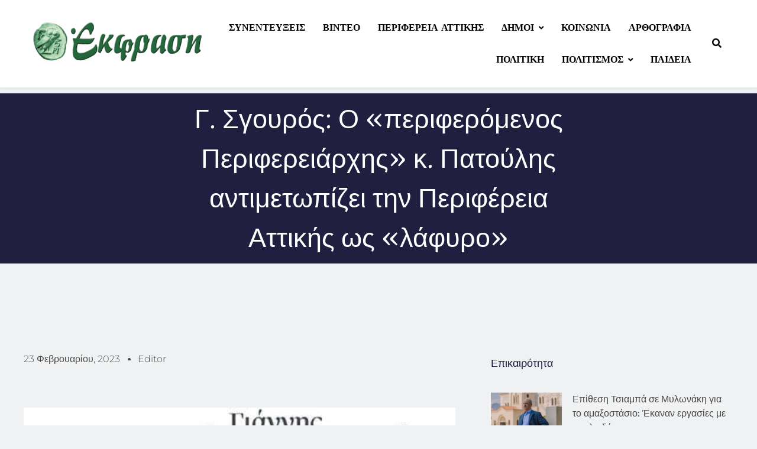

--- FILE ---
content_type: text/html; charset=UTF-8
request_url: https://ekfrasi.net/g-sgouros-o-periferomenos-perifereiarchis-k-patoulis-antimetopizei-tin-perifereia-attikis-os-lafyro/
body_size: 29838
content:
<!DOCTYPE html>
<html dir="ltr" lang="el" prefix="og: https://ogp.me/ns#">
<head>
	<meta charset="UTF-8">
		<title>Γ. Σγουρός: Ο «περιφερόμενος Περιφερειάρχης» κ. Πατούλης αντιμετωπίζει την Περιφέρεια Αττικής ως «λάφυρο» - EKFRASI.net</title>

		<!-- All in One SEO 4.9.0 - aioseo.com -->
	<meta name="description" content="Λειτουργία του Περιφερειακού Συμβουλίου &quot;δι&#039; αλληλογραφίας&quot; καταγγέλλει ο επικεφαλής της παράταξης &quot;Ανεξάρτητη Αυτοδιοίκηση Αττικής&quot; - Ανακοίνωση του γραφείου τύπου Από το γραφείο τύπου της παράταξης &quot;Ανεξάρτητη Αυτοδιοίκηση Αττικής&quot; εκδόθηκε η παρακάτω ανακοίνωση: Ο «περιφερόμενος Περιφερειάρχης» που δοξάζεται καθημερινά σε πίτες κομματικών οργανώσεων και εκδηλώσεις… δια πάσαν ιστορία, συνεχίζει συνειδητά να υποβαθμίζει το Περιφερειακό Συμβούλιο Αττικής," />
	<meta name="robots" content="max-image-preview:large" />
	<meta name="author" content="Editor"/>
	<link rel="canonical" href="https://ekfrasi.net/g-sgouros-o-periferomenos-perifereiarchis-k-patoulis-antimetopizei-tin-perifereia-attikis-os-lafyro/" />
	<meta name="generator" content="All in One SEO (AIOSEO) 4.9.0" />
		<meta property="og:locale" content="el_GR" />
		<meta property="og:site_name" content="EKFRASI.net - Νέα Τοπικής Αυτοδιοίκησης" />
		<meta property="og:type" content="article" />
		<meta property="og:title" content="Γ. Σγουρός: Ο «περιφερόμενος Περιφερειάρχης» κ. Πατούλης αντιμετωπίζει την Περιφέρεια Αττικής ως «λάφυρο» - EKFRASI.net" />
		<meta property="og:description" content="Λειτουργία του Περιφερειακού Συμβουλίου &quot;δι&#039; αλληλογραφίας&quot; καταγγέλλει ο επικεφαλής της παράταξης &quot;Ανεξάρτητη Αυτοδιοίκηση Αττικής&quot; - Ανακοίνωση του γραφείου τύπου Από το γραφείο τύπου της παράταξης &quot;Ανεξάρτητη Αυτοδιοίκηση Αττικής&quot; εκδόθηκε η παρακάτω ανακοίνωση: Ο «περιφερόμενος Περιφερειάρχης» που δοξάζεται καθημερινά σε πίτες κομματικών οργανώσεων και εκδηλώσεις… δια πάσαν ιστορία, συνεχίζει συνειδητά να υποβαθμίζει το Περιφερειακό Συμβούλιο Αττικής," />
		<meta property="og:url" content="https://ekfrasi.net/g-sgouros-o-periferomenos-perifereiarchis-k-patoulis-antimetopizei-tin-perifereia-attikis-os-lafyro/" />
		<meta property="og:image" content="https://ekfrasi.net/wp-content/uploads/2023/02/thumbnail-7.jpg" />
		<meta property="og:image:secure_url" content="https://ekfrasi.net/wp-content/uploads/2023/02/thumbnail-7.jpg" />
		<meta property="og:image:width" content="475" />
		<meta property="og:image:height" content="180" />
		<meta property="article:published_time" content="2023-02-23T12:41:32+00:00" />
		<meta property="article:modified_time" content="2023-02-23T12:41:57+00:00" />
		<meta name="twitter:card" content="summary_large_image" />
		<meta name="twitter:title" content="Γ. Σγουρός: Ο «περιφερόμενος Περιφερειάρχης» κ. Πατούλης αντιμετωπίζει την Περιφέρεια Αττικής ως «λάφυρο» - EKFRASI.net" />
		<meta name="twitter:description" content="Λειτουργία του Περιφερειακού Συμβουλίου &quot;δι&#039; αλληλογραφίας&quot; καταγγέλλει ο επικεφαλής της παράταξης &quot;Ανεξάρτητη Αυτοδιοίκηση Αττικής&quot; - Ανακοίνωση του γραφείου τύπου Από το γραφείο τύπου της παράταξης &quot;Ανεξάρτητη Αυτοδιοίκηση Αττικής&quot; εκδόθηκε η παρακάτω ανακοίνωση: Ο «περιφερόμενος Περιφερειάρχης» που δοξάζεται καθημερινά σε πίτες κομματικών οργανώσεων και εκδηλώσεις… δια πάσαν ιστορία, συνεχίζει συνειδητά να υποβαθμίζει το Περιφερειακό Συμβούλιο Αττικής," />
		<meta name="twitter:image" content="https://ekfrasi.net/wp-content/uploads/2023/02/thumbnail-7.jpg" />
		<script type="application/ld+json" class="aioseo-schema">
			{"@context":"https:\/\/schema.org","@graph":[{"@type":"BlogPosting","@id":"https:\/\/ekfrasi.net\/g-sgouros-o-periferomenos-perifereiarchis-k-patoulis-antimetopizei-tin-perifereia-attikis-os-lafyro\/#blogposting","name":"\u0393. \u03a3\u03b3\u03bf\u03c5\u03c1\u03cc\u03c2: \u039f \u00ab\u03c0\u03b5\u03c1\u03b9\u03c6\u03b5\u03c1\u03cc\u03bc\u03b5\u03bd\u03bf\u03c2 \u03a0\u03b5\u03c1\u03b9\u03c6\u03b5\u03c1\u03b5\u03b9\u03ac\u03c1\u03c7\u03b7\u03c2\u00bb \u03ba. \u03a0\u03b1\u03c4\u03bf\u03cd\u03bb\u03b7\u03c2 \u03b1\u03bd\u03c4\u03b9\u03bc\u03b5\u03c4\u03c9\u03c0\u03af\u03b6\u03b5\u03b9 \u03c4\u03b7\u03bd \u03a0\u03b5\u03c1\u03b9\u03c6\u03ad\u03c1\u03b5\u03b9\u03b1 \u0391\u03c4\u03c4\u03b9\u03ba\u03ae\u03c2 \u03c9\u03c2 \u00ab\u03bb\u03ac\u03c6\u03c5\u03c1\u03bf\u00bb - EKFRASI.net","headline":"\u0393. \u03a3\u03b3\u03bf\u03c5\u03c1\u03cc\u03c2: \u039f \u00ab\u03c0\u03b5\u03c1\u03b9\u03c6\u03b5\u03c1\u03cc\u03bc\u03b5\u03bd\u03bf\u03c2 \u03a0\u03b5\u03c1\u03b9\u03c6\u03b5\u03c1\u03b5\u03b9\u03ac\u03c1\u03c7\u03b7\u03c2\u00bb \u03ba. \u03a0\u03b1\u03c4\u03bf\u03cd\u03bb\u03b7\u03c2 \u03b1\u03bd\u03c4\u03b9\u03bc\u03b5\u03c4\u03c9\u03c0\u03af\u03b6\u03b5\u03b9 \u03c4\u03b7\u03bd \u03a0\u03b5\u03c1\u03b9\u03c6\u03ad\u03c1\u03b5\u03b9\u03b1 \u0391\u03c4\u03c4\u03b9\u03ba\u03ae\u03c2 \u03c9\u03c2 \u00ab\u03bb\u03ac\u03c6\u03c5\u03c1\u03bf\u00bb","author":{"@id":"https:\/\/ekfrasi.net\/author\/editor\/#author"},"publisher":{"@id":"https:\/\/ekfrasi.net\/#organization"},"image":{"@type":"ImageObject","url":"https:\/\/ekfrasi.net\/wp-content\/uploads\/2023\/02\/thumbnail-7.jpg","width":475,"height":180},"datePublished":"2023-02-23T14:41:32+02:00","dateModified":"2023-02-23T14:41:57+02:00","inLanguage":"el","mainEntityOfPage":{"@id":"https:\/\/ekfrasi.net\/g-sgouros-o-periferomenos-perifereiarchis-k-patoulis-antimetopizei-tin-perifereia-attikis-os-lafyro\/#webpage"},"isPartOf":{"@id":"https:\/\/ekfrasi.net\/g-sgouros-o-periferomenos-perifereiarchis-k-patoulis-antimetopizei-tin-perifereia-attikis-os-lafyro\/#webpage"},"articleSection":"\u03a0\u03b5\u03c1\u03b9\u03c6\u03ad\u03c1\u03b5\u03b9\u03b1 \u0391\u03c4\u03c4\u03b9\u03ba\u03ae\u03c2, \u03b1\u03bd\u03b5\u03be\u03b1\u03c1\u03c4\u03b7\u03c4\u03b7 \u03b1\u03c5\u03c4\u03bf\u03b4\u03b9\u03bf\u03b9\u03ba\u03b7\u03c3\u03b7 \u03b1\u03c4\u03c4\u03b9\u03ba\u03b7\u03c2, \u03c0\u03b1\u03c4\u03bf\u03c5\u03bb\u03b7\u03c2, \u03c0\u03b5\u03c1\u03b9\u03c6\u03b5\u03c1\u03bf\u03bc\u03b5\u03bd\u03bf\u03c2 \u03c0\u03b5\u03c1\u03b9\u03c6\u03b5\u03c1\u03b5\u03b9\u03b1\u03c1\u03c7\u03b7\u03c2, \u03c3\u03b3\u03bf\u03c5\u03c1\u03cc\u03c2"},{"@type":"BreadcrumbList","@id":"https:\/\/ekfrasi.net\/g-sgouros-o-periferomenos-perifereiarchis-k-patoulis-antimetopizei-tin-perifereia-attikis-os-lafyro\/#breadcrumblist","itemListElement":[{"@type":"ListItem","@id":"https:\/\/ekfrasi.net#listItem","position":1,"name":"Home","item":"https:\/\/ekfrasi.net","nextItem":{"@type":"ListItem","@id":"https:\/\/ekfrasi.net\/category\/perifereia-attikis\/#listItem","name":"\u03a0\u03b5\u03c1\u03b9\u03c6\u03ad\u03c1\u03b5\u03b9\u03b1 \u0391\u03c4\u03c4\u03b9\u03ba\u03ae\u03c2"}},{"@type":"ListItem","@id":"https:\/\/ekfrasi.net\/category\/perifereia-attikis\/#listItem","position":2,"name":"\u03a0\u03b5\u03c1\u03b9\u03c6\u03ad\u03c1\u03b5\u03b9\u03b1 \u0391\u03c4\u03c4\u03b9\u03ba\u03ae\u03c2","item":"https:\/\/ekfrasi.net\/category\/perifereia-attikis\/","nextItem":{"@type":"ListItem","@id":"https:\/\/ekfrasi.net\/g-sgouros-o-periferomenos-perifereiarchis-k-patoulis-antimetopizei-tin-perifereia-attikis-os-lafyro\/#listItem","name":"\u0393. \u03a3\u03b3\u03bf\u03c5\u03c1\u03cc\u03c2: \u039f \u00ab\u03c0\u03b5\u03c1\u03b9\u03c6\u03b5\u03c1\u03cc\u03bc\u03b5\u03bd\u03bf\u03c2 \u03a0\u03b5\u03c1\u03b9\u03c6\u03b5\u03c1\u03b5\u03b9\u03ac\u03c1\u03c7\u03b7\u03c2\u00bb \u03ba. \u03a0\u03b1\u03c4\u03bf\u03cd\u03bb\u03b7\u03c2 \u03b1\u03bd\u03c4\u03b9\u03bc\u03b5\u03c4\u03c9\u03c0\u03af\u03b6\u03b5\u03b9 \u03c4\u03b7\u03bd \u03a0\u03b5\u03c1\u03b9\u03c6\u03ad\u03c1\u03b5\u03b9\u03b1 \u0391\u03c4\u03c4\u03b9\u03ba\u03ae\u03c2 \u03c9\u03c2 \u00ab\u03bb\u03ac\u03c6\u03c5\u03c1\u03bf\u00bb"},"previousItem":{"@type":"ListItem","@id":"https:\/\/ekfrasi.net#listItem","name":"Home"}},{"@type":"ListItem","@id":"https:\/\/ekfrasi.net\/g-sgouros-o-periferomenos-perifereiarchis-k-patoulis-antimetopizei-tin-perifereia-attikis-os-lafyro\/#listItem","position":3,"name":"\u0393. \u03a3\u03b3\u03bf\u03c5\u03c1\u03cc\u03c2: \u039f \u00ab\u03c0\u03b5\u03c1\u03b9\u03c6\u03b5\u03c1\u03cc\u03bc\u03b5\u03bd\u03bf\u03c2 \u03a0\u03b5\u03c1\u03b9\u03c6\u03b5\u03c1\u03b5\u03b9\u03ac\u03c1\u03c7\u03b7\u03c2\u00bb \u03ba. \u03a0\u03b1\u03c4\u03bf\u03cd\u03bb\u03b7\u03c2 \u03b1\u03bd\u03c4\u03b9\u03bc\u03b5\u03c4\u03c9\u03c0\u03af\u03b6\u03b5\u03b9 \u03c4\u03b7\u03bd \u03a0\u03b5\u03c1\u03b9\u03c6\u03ad\u03c1\u03b5\u03b9\u03b1 \u0391\u03c4\u03c4\u03b9\u03ba\u03ae\u03c2 \u03c9\u03c2 \u00ab\u03bb\u03ac\u03c6\u03c5\u03c1\u03bf\u00bb","previousItem":{"@type":"ListItem","@id":"https:\/\/ekfrasi.net\/category\/perifereia-attikis\/#listItem","name":"\u03a0\u03b5\u03c1\u03b9\u03c6\u03ad\u03c1\u03b5\u03b9\u03b1 \u0391\u03c4\u03c4\u03b9\u03ba\u03ae\u03c2"}}]},{"@type":"Organization","@id":"https:\/\/ekfrasi.net\/#organization","name":"EKFRASI.net","description":"\u039d\u03ad\u03b1 \u03a4\u03bf\u03c0\u03b9\u03ba\u03ae\u03c2 \u0391\u03c5\u03c4\u03bf\u03b4\u03b9\u03bf\u03af\u03ba\u03b7\u03c3\u03b7\u03c2","url":"https:\/\/ekfrasi.net\/","logo":{"@type":"ImageObject","url":"https:\/\/ekfrasi.net\/wp-content\/uploads\/2022\/12\/cropped-ekfrasi_logo.png","@id":"https:\/\/ekfrasi.net\/g-sgouros-o-periferomenos-perifereiarchis-k-patoulis-antimetopizei-tin-perifereia-attikis-os-lafyro\/#organizationLogo","width":538,"height":132},"image":{"@id":"https:\/\/ekfrasi.net\/g-sgouros-o-periferomenos-perifereiarchis-k-patoulis-antimetopizei-tin-perifereia-attikis-os-lafyro\/#organizationLogo"}},{"@type":"Person","@id":"https:\/\/ekfrasi.net\/author\/editor\/#author","url":"https:\/\/ekfrasi.net\/author\/editor\/","name":"Editor"},{"@type":"WebPage","@id":"https:\/\/ekfrasi.net\/g-sgouros-o-periferomenos-perifereiarchis-k-patoulis-antimetopizei-tin-perifereia-attikis-os-lafyro\/#webpage","url":"https:\/\/ekfrasi.net\/g-sgouros-o-periferomenos-perifereiarchis-k-patoulis-antimetopizei-tin-perifereia-attikis-os-lafyro\/","name":"\u0393. \u03a3\u03b3\u03bf\u03c5\u03c1\u03cc\u03c2: \u039f \u00ab\u03c0\u03b5\u03c1\u03b9\u03c6\u03b5\u03c1\u03cc\u03bc\u03b5\u03bd\u03bf\u03c2 \u03a0\u03b5\u03c1\u03b9\u03c6\u03b5\u03c1\u03b5\u03b9\u03ac\u03c1\u03c7\u03b7\u03c2\u00bb \u03ba. \u03a0\u03b1\u03c4\u03bf\u03cd\u03bb\u03b7\u03c2 \u03b1\u03bd\u03c4\u03b9\u03bc\u03b5\u03c4\u03c9\u03c0\u03af\u03b6\u03b5\u03b9 \u03c4\u03b7\u03bd \u03a0\u03b5\u03c1\u03b9\u03c6\u03ad\u03c1\u03b5\u03b9\u03b1 \u0391\u03c4\u03c4\u03b9\u03ba\u03ae\u03c2 \u03c9\u03c2 \u00ab\u03bb\u03ac\u03c6\u03c5\u03c1\u03bf\u00bb - EKFRASI.net","description":"\u039b\u03b5\u03b9\u03c4\u03bf\u03c5\u03c1\u03b3\u03af\u03b1 \u03c4\u03bf\u03c5 \u03a0\u03b5\u03c1\u03b9\u03c6\u03b5\u03c1\u03b5\u03b9\u03b1\u03ba\u03bf\u03cd \u03a3\u03c5\u03bc\u03b2\u03bf\u03c5\u03bb\u03af\u03bf\u03c5 \"\u03b4\u03b9' \u03b1\u03bb\u03bb\u03b7\u03bb\u03bf\u03b3\u03c1\u03b1\u03c6\u03af\u03b1\u03c2\" \u03ba\u03b1\u03c4\u03b1\u03b3\u03b3\u03ad\u03bb\u03bb\u03b5\u03b9 \u03bf \u03b5\u03c0\u03b9\u03ba\u03b5\u03c6\u03b1\u03bb\u03ae\u03c2 \u03c4\u03b7\u03c2 \u03c0\u03b1\u03c1\u03ac\u03c4\u03b1\u03be\u03b7\u03c2 \"\u0391\u03bd\u03b5\u03be\u03ac\u03c1\u03c4\u03b7\u03c4\u03b7 \u0391\u03c5\u03c4\u03bf\u03b4\u03b9\u03bf\u03af\u03ba\u03b7\u03c3\u03b7 \u0391\u03c4\u03c4\u03b9\u03ba\u03ae\u03c2\" - \u0391\u03bd\u03b1\u03ba\u03bf\u03af\u03bd\u03c9\u03c3\u03b7 \u03c4\u03bf\u03c5 \u03b3\u03c1\u03b1\u03c6\u03b5\u03af\u03bf\u03c5 \u03c4\u03cd\u03c0\u03bf\u03c5 \u0391\u03c0\u03cc \u03c4\u03bf \u03b3\u03c1\u03b1\u03c6\u03b5\u03af\u03bf \u03c4\u03cd\u03c0\u03bf\u03c5 \u03c4\u03b7\u03c2 \u03c0\u03b1\u03c1\u03ac\u03c4\u03b1\u03be\u03b7\u03c2 \"\u0391\u03bd\u03b5\u03be\u03ac\u03c1\u03c4\u03b7\u03c4\u03b7 \u0391\u03c5\u03c4\u03bf\u03b4\u03b9\u03bf\u03af\u03ba\u03b7\u03c3\u03b7 \u0391\u03c4\u03c4\u03b9\u03ba\u03ae\u03c2\" \u03b5\u03ba\u03b4\u03cc\u03b8\u03b7\u03ba\u03b5 \u03b7 \u03c0\u03b1\u03c1\u03b1\u03ba\u03ac\u03c4\u03c9 \u03b1\u03bd\u03b1\u03ba\u03bf\u03af\u03bd\u03c9\u03c3\u03b7: \u039f \u00ab\u03c0\u03b5\u03c1\u03b9\u03c6\u03b5\u03c1\u03cc\u03bc\u03b5\u03bd\u03bf\u03c2 \u03a0\u03b5\u03c1\u03b9\u03c6\u03b5\u03c1\u03b5\u03b9\u03ac\u03c1\u03c7\u03b7\u03c2\u00bb \u03c0\u03bf\u03c5 \u03b4\u03bf\u03be\u03ac\u03b6\u03b5\u03c4\u03b1\u03b9 \u03ba\u03b1\u03b8\u03b7\u03bc\u03b5\u03c1\u03b9\u03bd\u03ac \u03c3\u03b5 \u03c0\u03af\u03c4\u03b5\u03c2 \u03ba\u03bf\u03bc\u03bc\u03b1\u03c4\u03b9\u03ba\u03ce\u03bd \u03bf\u03c1\u03b3\u03b1\u03bd\u03ce\u03c3\u03b5\u03c9\u03bd \u03ba\u03b1\u03b9 \u03b5\u03ba\u03b4\u03b7\u03bb\u03ce\u03c3\u03b5\u03b9\u03c2\u2026 \u03b4\u03b9\u03b1 \u03c0\u03ac\u03c3\u03b1\u03bd \u03b9\u03c3\u03c4\u03bf\u03c1\u03af\u03b1, \u03c3\u03c5\u03bd\u03b5\u03c7\u03af\u03b6\u03b5\u03b9 \u03c3\u03c5\u03bd\u03b5\u03b9\u03b4\u03b7\u03c4\u03ac \u03bd\u03b1 \u03c5\u03c0\u03bf\u03b2\u03b1\u03b8\u03bc\u03af\u03b6\u03b5\u03b9 \u03c4\u03bf \u03a0\u03b5\u03c1\u03b9\u03c6\u03b5\u03c1\u03b5\u03b9\u03b1\u03ba\u03cc \u03a3\u03c5\u03bc\u03b2\u03bf\u03cd\u03bb\u03b9\u03bf \u0391\u03c4\u03c4\u03b9\u03ba\u03ae\u03c2,","inLanguage":"el","isPartOf":{"@id":"https:\/\/ekfrasi.net\/#website"},"breadcrumb":{"@id":"https:\/\/ekfrasi.net\/g-sgouros-o-periferomenos-perifereiarchis-k-patoulis-antimetopizei-tin-perifereia-attikis-os-lafyro\/#breadcrumblist"},"author":{"@id":"https:\/\/ekfrasi.net\/author\/editor\/#author"},"creator":{"@id":"https:\/\/ekfrasi.net\/author\/editor\/#author"},"image":{"@type":"ImageObject","url":"https:\/\/ekfrasi.net\/wp-content\/uploads\/2023\/02\/thumbnail-7.jpg","@id":"https:\/\/ekfrasi.net\/g-sgouros-o-periferomenos-perifereiarchis-k-patoulis-antimetopizei-tin-perifereia-attikis-os-lafyro\/#mainImage","width":475,"height":180},"primaryImageOfPage":{"@id":"https:\/\/ekfrasi.net\/g-sgouros-o-periferomenos-perifereiarchis-k-patoulis-antimetopizei-tin-perifereia-attikis-os-lafyro\/#mainImage"},"datePublished":"2023-02-23T14:41:32+02:00","dateModified":"2023-02-23T14:41:57+02:00"},{"@type":"WebSite","@id":"https:\/\/ekfrasi.net\/#website","url":"https:\/\/ekfrasi.net\/","name":"EKFRASI.net","description":"\u039d\u03ad\u03b1 \u03a4\u03bf\u03c0\u03b9\u03ba\u03ae\u03c2 \u0391\u03c5\u03c4\u03bf\u03b4\u03b9\u03bf\u03af\u03ba\u03b7\u03c3\u03b7\u03c2","inLanguage":"el","publisher":{"@id":"https:\/\/ekfrasi.net\/#organization"}}]}
		</script>
		<!-- All in One SEO -->

<link rel='dns-prefetch' href='//stats.wp.com' />
<link rel="alternate" type="application/rss+xml" title="Ροή RSS &raquo; EKFRASI.net" href="https://ekfrasi.net/feed/" />
<link rel="alternate" type="application/rss+xml" title="Ροή Σχολίων &raquo; EKFRASI.net" href="https://ekfrasi.net/comments/feed/" />
<link rel="alternate" type="application/rss+xml" title="Ροή Σχολίων EKFRASI.net &raquo; Γ. Σγουρός: Ο «περιφερόμενος Περιφερειάρχης» κ. Πατούλης αντιμετωπίζει την Περιφέρεια Αττικής ως «λάφυρο»" href="https://ekfrasi.net/g-sgouros-o-periferomenos-perifereiarchis-k-patoulis-antimetopizei-tin-perifereia-attikis-os-lafyro/feed/" />
<link rel="alternate" title="oEmbed (JSON)" type="application/json+oembed" href="https://ekfrasi.net/wp-json/oembed/1.0/embed?url=https%3A%2F%2Fekfrasi.net%2Fg-sgouros-o-periferomenos-perifereiarchis-k-patoulis-antimetopizei-tin-perifereia-attikis-os-lafyro%2F" />
<link rel="alternate" title="oEmbed (XML)" type="text/xml+oembed" href="https://ekfrasi.net/wp-json/oembed/1.0/embed?url=https%3A%2F%2Fekfrasi.net%2Fg-sgouros-o-periferomenos-perifereiarchis-k-patoulis-antimetopizei-tin-perifereia-attikis-os-lafyro%2F&#038;format=xml" />
		<!-- This site uses the Google Analytics by MonsterInsights plugin v9.10.0 - Using Analytics tracking - https://www.monsterinsights.com/ -->
							<script src="//www.googletagmanager.com/gtag/js?id=G-40Q2BC0FTW"  data-cfasync="false" data-wpfc-render="false" async></script>
			<script data-cfasync="false" data-wpfc-render="false">
				var mi_version = '9.10.0';
				var mi_track_user = true;
				var mi_no_track_reason = '';
								var MonsterInsightsDefaultLocations = {"page_location":"https:\/\/ekfrasi.net\/g-sgouros-o-periferomenos-perifereiarchis-k-patoulis-antimetopizei-tin-perifereia-attikis-os-lafyro\/"};
								if ( typeof MonsterInsightsPrivacyGuardFilter === 'function' ) {
					var MonsterInsightsLocations = (typeof MonsterInsightsExcludeQuery === 'object') ? MonsterInsightsPrivacyGuardFilter( MonsterInsightsExcludeQuery ) : MonsterInsightsPrivacyGuardFilter( MonsterInsightsDefaultLocations );
				} else {
					var MonsterInsightsLocations = (typeof MonsterInsightsExcludeQuery === 'object') ? MonsterInsightsExcludeQuery : MonsterInsightsDefaultLocations;
				}

								var disableStrs = [
										'ga-disable-G-40Q2BC0FTW',
									];

				/* Function to detect opted out users */
				function __gtagTrackerIsOptedOut() {
					for (var index = 0; index < disableStrs.length; index++) {
						if (document.cookie.indexOf(disableStrs[index] + '=true') > -1) {
							return true;
						}
					}

					return false;
				}

				/* Disable tracking if the opt-out cookie exists. */
				if (__gtagTrackerIsOptedOut()) {
					for (var index = 0; index < disableStrs.length; index++) {
						window[disableStrs[index]] = true;
					}
				}

				/* Opt-out function */
				function __gtagTrackerOptout() {
					for (var index = 0; index < disableStrs.length; index++) {
						document.cookie = disableStrs[index] + '=true; expires=Thu, 31 Dec 2099 23:59:59 UTC; path=/';
						window[disableStrs[index]] = true;
					}
				}

				if ('undefined' === typeof gaOptout) {
					function gaOptout() {
						__gtagTrackerOptout();
					}
				}
								window.dataLayer = window.dataLayer || [];

				window.MonsterInsightsDualTracker = {
					helpers: {},
					trackers: {},
				};
				if (mi_track_user) {
					function __gtagDataLayer() {
						dataLayer.push(arguments);
					}

					function __gtagTracker(type, name, parameters) {
						if (!parameters) {
							parameters = {};
						}

						if (parameters.send_to) {
							__gtagDataLayer.apply(null, arguments);
							return;
						}

						if (type === 'event') {
														parameters.send_to = monsterinsights_frontend.v4_id;
							var hookName = name;
							if (typeof parameters['event_category'] !== 'undefined') {
								hookName = parameters['event_category'] + ':' + name;
							}

							if (typeof MonsterInsightsDualTracker.trackers[hookName] !== 'undefined') {
								MonsterInsightsDualTracker.trackers[hookName](parameters);
							} else {
								__gtagDataLayer('event', name, parameters);
							}
							
						} else {
							__gtagDataLayer.apply(null, arguments);
						}
					}

					__gtagTracker('js', new Date());
					__gtagTracker('set', {
						'developer_id.dZGIzZG': true,
											});
					if ( MonsterInsightsLocations.page_location ) {
						__gtagTracker('set', MonsterInsightsLocations);
					}
										__gtagTracker('config', 'G-40Q2BC0FTW', {"forceSSL":"true","link_attribution":"true"} );
										window.gtag = __gtagTracker;										(function () {
						/* https://developers.google.com/analytics/devguides/collection/analyticsjs/ */
						/* ga and __gaTracker compatibility shim. */
						var noopfn = function () {
							return null;
						};
						var newtracker = function () {
							return new Tracker();
						};
						var Tracker = function () {
							return null;
						};
						var p = Tracker.prototype;
						p.get = noopfn;
						p.set = noopfn;
						p.send = function () {
							var args = Array.prototype.slice.call(arguments);
							args.unshift('send');
							__gaTracker.apply(null, args);
						};
						var __gaTracker = function () {
							var len = arguments.length;
							if (len === 0) {
								return;
							}
							var f = arguments[len - 1];
							if (typeof f !== 'object' || f === null || typeof f.hitCallback !== 'function') {
								if ('send' === arguments[0]) {
									var hitConverted, hitObject = false, action;
									if ('event' === arguments[1]) {
										if ('undefined' !== typeof arguments[3]) {
											hitObject = {
												'eventAction': arguments[3],
												'eventCategory': arguments[2],
												'eventLabel': arguments[4],
												'value': arguments[5] ? arguments[5] : 1,
											}
										}
									}
									if ('pageview' === arguments[1]) {
										if ('undefined' !== typeof arguments[2]) {
											hitObject = {
												'eventAction': 'page_view',
												'page_path': arguments[2],
											}
										}
									}
									if (typeof arguments[2] === 'object') {
										hitObject = arguments[2];
									}
									if (typeof arguments[5] === 'object') {
										Object.assign(hitObject, arguments[5]);
									}
									if ('undefined' !== typeof arguments[1].hitType) {
										hitObject = arguments[1];
										if ('pageview' === hitObject.hitType) {
											hitObject.eventAction = 'page_view';
										}
									}
									if (hitObject) {
										action = 'timing' === arguments[1].hitType ? 'timing_complete' : hitObject.eventAction;
										hitConverted = mapArgs(hitObject);
										__gtagTracker('event', action, hitConverted);
									}
								}
								return;
							}

							function mapArgs(args) {
								var arg, hit = {};
								var gaMap = {
									'eventCategory': 'event_category',
									'eventAction': 'event_action',
									'eventLabel': 'event_label',
									'eventValue': 'event_value',
									'nonInteraction': 'non_interaction',
									'timingCategory': 'event_category',
									'timingVar': 'name',
									'timingValue': 'value',
									'timingLabel': 'event_label',
									'page': 'page_path',
									'location': 'page_location',
									'title': 'page_title',
									'referrer' : 'page_referrer',
								};
								for (arg in args) {
																		if (!(!args.hasOwnProperty(arg) || !gaMap.hasOwnProperty(arg))) {
										hit[gaMap[arg]] = args[arg];
									} else {
										hit[arg] = args[arg];
									}
								}
								return hit;
							}

							try {
								f.hitCallback();
							} catch (ex) {
							}
						};
						__gaTracker.create = newtracker;
						__gaTracker.getByName = newtracker;
						__gaTracker.getAll = function () {
							return [];
						};
						__gaTracker.remove = noopfn;
						__gaTracker.loaded = true;
						window['__gaTracker'] = __gaTracker;
					})();
									} else {
										console.log("");
					(function () {
						function __gtagTracker() {
							return null;
						}

						window['__gtagTracker'] = __gtagTracker;
						window['gtag'] = __gtagTracker;
					})();
									}
			</script>
							<!-- / Google Analytics by MonsterInsights -->
		<style id='wp-img-auto-sizes-contain-inline-css'>
img:is([sizes=auto i],[sizes^="auto," i]){contain-intrinsic-size:3000px 1500px}
/*# sourceURL=wp-img-auto-sizes-contain-inline-css */
</style>
<style id='wp-emoji-styles-inline-css'>

	img.wp-smiley, img.emoji {
		display: inline !important;
		border: none !important;
		box-shadow: none !important;
		height: 1em !important;
		width: 1em !important;
		margin: 0 0.07em !important;
		vertical-align: -0.1em !important;
		background: none !important;
		padding: 0 !important;
	}
/*# sourceURL=wp-emoji-styles-inline-css */
</style>
<link rel='stylesheet' id='wp-block-library-css' href='https://ekfrasi.net/wp-includes/css/dist/block-library/style.min.css?ver=6.9' media='all' />

<style id='classic-theme-styles-inline-css'>
/*! This file is auto-generated */
.wp-block-button__link{color:#fff;background-color:#32373c;border-radius:9999px;box-shadow:none;text-decoration:none;padding:calc(.667em + 2px) calc(1.333em + 2px);font-size:1.125em}.wp-block-file__button{background:#32373c;color:#fff;text-decoration:none}
/*# sourceURL=/wp-includes/css/classic-themes.min.css */
</style>
<link rel='stylesheet' id='fontawesome-css' href='https://ekfrasi.net/wp-content/themes/digital-newspaper/assets/lib/fontawesome/css/all.min.css?ver=5.15.3' media='all' />
<link rel='stylesheet' id='slick-css' href='https://ekfrasi.net/wp-content/themes/digital-newspaper/assets/lib/slick/slick.css?ver=1.8.1' media='all' />
<link rel='stylesheet' id='digital-newspaper-typo-fonts-css' href='https://ekfrasi.net/wp-content/fonts/9dfa716f381c3f799edd39388d771c1c.css' media='all' />
<link rel='stylesheet' id='digital-newspaper-style-css' href='https://ekfrasi.net/wp-content/themes/digital-newspaper/style.css?ver=1.1.16' media='all' />
<style id='digital-newspaper-style-inline-css'>
body.digital_newspaper_font_typography{ --digital-newspaper-global-preset-color-1: #FD4F18;}
 body.digital_newspaper_font_typography{ --digital-newspaper-global-preset-color-2: #27272a;}
 body.digital_newspaper_font_typography{ --digital-newspaper-global-preset-color-3: #ef4444;}
 body.digital_newspaper_font_typography{ --digital-newspaper-global-preset-color-4: #eab308;}
 body.digital_newspaper_font_typography{ --digital-newspaper-global-preset-color-5: #84cc16;}
 body.digital_newspaper_font_typography{ --digital-newspaper-global-preset-color-6: #22c55e;}
 body.digital_newspaper_font_typography{ --digital-newspaper-global-preset-color-7: #06b6d4;}
 body.digital_newspaper_font_typography{ --digital-newspaper-global-preset-color-8: #0284c7;}
 body.digital_newspaper_font_typography{ --digital-newspaper-global-preset-color-9: #6366f1;}
 body.digital_newspaper_font_typography{ --digital-newspaper-global-preset-color-10: #84cc16;}
 body.digital_newspaper_font_typography{ --digital-newspaper-global-preset-color-11: #a855f7;}
 body.digital_newspaper_font_typography{ --digital-newspaper-global-preset-color-12: #f43f5e;}
 body.digital_newspaper_font_typography{ --digital-newspaper-global-preset-gradient-color-1: linear-gradient( 135deg, #485563 10%, #29323c 100%);}
 body.digital_newspaper_font_typography{ --digital-newspaper-global-preset-gradient-color-2: linear-gradient( 135deg, #FF512F 10%, #F09819 100%);}
 body.digital_newspaper_font_typography{ --digital-newspaper-global-preset-gradient-color-3: linear-gradient( 135deg, #00416A 10%, #E4E5E6 100%);}
 body.digital_newspaper_font_typography{ --digital-newspaper-global-preset-gradient-color-4: linear-gradient( 135deg, #CE9FFC 10%, #7367F0 100%);}
 body.digital_newspaper_font_typography{ --digital-newspaper-global-preset-gradient-color-5: linear-gradient( 135deg, #90F7EC 10%, #32CCBC 100%);}
 body.digital_newspaper_font_typography{ --digital-newspaper-global-preset-gradient-color-6: linear-gradient( 135deg, #81FBB8 10%, #28C76F 100%);}
 body.digital_newspaper_font_typography{ --digital-newspaper-global-preset-gradient-color-7: linear-gradient( 135deg, #EB3349 10%, #F45C43 100%);}
 body.digital_newspaper_font_typography{ --digital-newspaper-global-preset-gradient-color-8: linear-gradient( 135deg, #FFF720 10%, #3CD500 100%);}
 body.digital_newspaper_font_typography{ --digital-newspaper-global-preset-gradient-color-9: linear-gradient( 135deg, #FF96F9 10%, #C32BAC 100%);}
 body.digital_newspaper_font_typography{ --digital-newspaper-global-preset-gradient-color-10: linear-gradient( 135deg, #69FF97 10%, #00E4FF 100%);}
 body.digital_newspaper_font_typography{ --digital-newspaper-global-preset-gradient-color-11: linear-gradient( 135deg, #3C8CE7 10%, #00EAFF 100%);}
 body.digital_newspaper_font_typography{ --digital-newspaper-global-preset-gradient-color-12: linear-gradient( 135deg, #FF7AF5 10%, #513162 100%);}
.digital_newspaper_font_typography { --header-padding: 15px;} .digital_newspaper_font_typography { --header-padding-tablet: 10px;} .digital_newspaper_font_typography { --header-padding-smartphone: 10px;}.digital_newspaper_main_body .site-header.layout--default .top-header{ background: linear-gradient(135deg,rgb(253,79,24) 10%,rgb(247,157,22) 100%)}.digital_newspaper_font_typography { --site-title-family : Jost; }
.digital_newspaper_font_typography { --site-title-weight : 700; }
.digital_newspaper_font_typography { --site-title-texttransform : unset; }
.digital_newspaper_font_typography { --site-title-textdecoration : none; }
.digital_newspaper_font_typography { --site-title-size : 29px; }
.digital_newspaper_font_typography { --site-title-size-tab : 29px; }
.digital_newspaper_font_typography { --site-title-size-mobile : 29px; }
.digital_newspaper_font_typography { --site-title-lineheight : 45px; }
.digital_newspaper_font_typography { --site-title-lineheight-tab : 42px; }
.digital_newspaper_font_typography { --site-title-lineheight-mobile : 40px; }
.digital_newspaper_font_typography { --site-title-letterspacing : 0px; }
.digital_newspaper_font_typography { --site-title-letterspacing-tab : 0px; }
.digital_newspaper_font_typography { --site-title-letterspacing-mobile : 0px; }
.digital_newspaper_font_typography { --block-title-family : Jost; }
.digital_newspaper_font_typography { --block-title-weight : 600; }
.digital_newspaper_font_typography { --block-title-texttransform : capitalize; }
.digital_newspaper_font_typography { --block-title-textdecoration : none; }
.digital_newspaper_font_typography { --block-title-size : 26px; }
.digital_newspaper_font_typography { --block-title-size-tab : 26px; }
.digital_newspaper_font_typography { --block-title-size-mobile : 25px; }
.digital_newspaper_font_typography { --block-title-lineheight : 30px; }
.digital_newspaper_font_typography { --block-title-lineheight-tab : 30px; }
.digital_newspaper_font_typography { --block-title-lineheight-mobile : 30px; }
.digital_newspaper_font_typography { --block-title-letterspacing : 0px; }
.digital_newspaper_font_typography { --block-title-letterspacing-tab : 0px; }
.digital_newspaper_font_typography { --block-title-letterspacing-mobile : 0px; }
.digital_newspaper_font_typography { --post-title-family : Jost; }
.digital_newspaper_font_typography { --post-title-weight : 500; }
.digital_newspaper_font_typography { --post-title-texttransform : unset; }
.digital_newspaper_font_typography { --post-title-textdecoration : none; }
.digital_newspaper_font_typography { --post-title-size : 22px; }
.digital_newspaper_font_typography { --post-title-size-tab : 20px; }
.digital_newspaper_font_typography { --post-title-size-mobile : 19px; }
.digital_newspaper_font_typography { --post-title-lineheight : 27px; }
.digital_newspaper_font_typography { --post-title-lineheight-tab : 27px; }
.digital_newspaper_font_typography { --post-title-lineheight-mobile : 27px; }
.digital_newspaper_font_typography { --post-title-letterspacing : 0px; }
.digital_newspaper_font_typography { --post-title-letterspacing-tab : 0px; }
.digital_newspaper_font_typography { --post-title-letterspacing-mobile : 0px; }
.digital_newspaper_font_typography { --meta-family : Jost; }
.digital_newspaper_font_typography { --meta-weight : 500; }
.digital_newspaper_font_typography { --meta-texttransform : unset; }
.digital_newspaper_font_typography { --meta-textdecoration : none; }
.digital_newspaper_font_typography { --meta-size : 14px; }
.digital_newspaper_font_typography { --meta-size-tab : 14px; }
.digital_newspaper_font_typography { --meta-size-mobile : 14px; }
.digital_newspaper_font_typography { --meta-lineheight : 20px; }
.digital_newspaper_font_typography { --meta-lineheight-tab : 20px; }
.digital_newspaper_font_typography { --meta-lineheight-mobile : 20px; }
.digital_newspaper_font_typography { --meta-letterspacing : 0px; }
.digital_newspaper_font_typography { --meta-letterspacing-tab : 0px; }
.digital_newspaper_font_typography { --meta-letterspacing-mobile : 0px; }
.digital_newspaper_font_typography { --content-family : Jost; }
.digital_newspaper_font_typography { --content-weight : 400; }
.digital_newspaper_font_typography { --content-texttransform : unset; }
.digital_newspaper_font_typography { --content-textdecoration : none; }
.digital_newspaper_font_typography { --content-size : 15px; }
.digital_newspaper_font_typography { --content-size-tab : 15px; }
.digital_newspaper_font_typography { --content-size-mobile : 15px; }
.digital_newspaper_font_typography { --content-lineheight : 24px; }
.digital_newspaper_font_typography { --content-lineheight-tab : 24px; }
.digital_newspaper_font_typography { --content-lineheight-mobile : 24px; }
.digital_newspaper_font_typography { --content-letterspacing : 0px; }
.digital_newspaper_font_typography { --content-letterspacing-tab : 0px; }
.digital_newspaper_font_typography { --content-letterspacing-mobile : 0px; }
.digital_newspaper_font_typography { --menu-family : Jost; }
.digital_newspaper_font_typography { --menu-weight : 600; }
.digital_newspaper_font_typography { --menu-texttransform : unset; }
.digital_newspaper_font_typography { --menu-textdecoration : none; }
.digital_newspaper_font_typography { --menu-size : 15px; }
.digital_newspaper_font_typography { --menu-size-tab : 16px; }
.digital_newspaper_font_typography { --menu-size-mobile : 16px; }
.digital_newspaper_font_typography { --menu-lineheight : 24px; }
.digital_newspaper_font_typography { --menu-lineheight-tab : 24px; }
.digital_newspaper_font_typography { --menu-lineheight-mobile : 24px; }
.digital_newspaper_font_typography { --menu-letterspacing : 0px; }
.digital_newspaper_font_typography { --menu-letterspacing-tab : 0px; }
.digital_newspaper_font_typography { --menu-letterspacing-mobile : 0px; }
.digital_newspaper_font_typography { --submenu-family : Jost; }
.digital_newspaper_font_typography { --submenu-weight : 700; }
.digital_newspaper_font_typography { --submenu-texttransform : unset; }
.digital_newspaper_font_typography { --submenu-textdecoration : none; }
.digital_newspaper_font_typography { --submenu-size : 15px; }
.digital_newspaper_font_typography { --submenu-size-tab : 15px; }
.digital_newspaper_font_typography { --submenu-size-mobile : 15px; }
.digital_newspaper_font_typography { --submenu-lineheight : 24px; }
.digital_newspaper_font_typography { --submenu-lineheight-tab : 24px; }
.digital_newspaper_font_typography { --submenu-lineheight-mobile : 24px; }
.digital_newspaper_font_typography { --submenu-letterspacing : 0px; }
.digital_newspaper_font_typography { --submenu-letterspacing-tab : 0px; }
.digital_newspaper_font_typography { --submenu-letterspacing-mobile : 0px; }
.digital_newspaper_font_typography { --single-title-family : Jost; }
.digital_newspaper_font_typography { --single-title-weight : 700; }
.digital_newspaper_font_typography { --single-title-texttransform : unset; }
.digital_newspaper_font_typography { --single-title-textdecoration : none; }
.digital_newspaper_font_typography { --single-title-size : 34px; }
.digital_newspaper_font_typography { --single-title-size-tab : 32px; }
.digital_newspaper_font_typography { --single-title-size-mobile : 30px; }
.digital_newspaper_font_typography { --single-title-lineheight : 40px; }
.digital_newspaper_font_typography { --single-title-lineheight-tab : 40px; }
.digital_newspaper_font_typography { --single-title-lineheight-mobile : 35px; }
.digital_newspaper_font_typography { --single-title-letterspacing : 0px; }
.digital_newspaper_font_typography { --single-title-letterspacing-tab : 0px; }
.digital_newspaper_font_typography { --single-title-letterspacing-mobile : 0px; }
.digital_newspaper_font_typography { --single-meta-family : Jost; }
.digital_newspaper_font_typography { --single-meta-weight : 500; }
.digital_newspaper_font_typography { --single-meta-texttransform : unset; }
.digital_newspaper_font_typography { --single-meta-textdecoration : none; }
.digital_newspaper_font_typography { --single-meta-size : 14px; }
.digital_newspaper_font_typography { --single-meta-size-tab : 14px; }
.digital_newspaper_font_typography { --single-meta-size-mobile : 13px; }
.digital_newspaper_font_typography { --single-meta-lineheight : 22px; }
.digital_newspaper_font_typography { --single-meta-lineheight-tab : 22px; }
.digital_newspaper_font_typography { --single-meta-lineheight-mobile : 22px; }
.digital_newspaper_font_typography { --single-meta-letterspacing : 0px; }
.digital_newspaper_font_typography { --single-meta-letterspacing-tab : 0px; }
.digital_newspaper_font_typography { --single-meta-letterspacing-mobile : 0px; }
.digital_newspaper_font_typography { --single-content-family : Jost; }
.digital_newspaper_font_typography { --single-content-weight : 400; }
.digital_newspaper_font_typography { --single-content-texttransform : unset; }
.digital_newspaper_font_typography { --single-content-textdecoration : none; }
.digital_newspaper_font_typography { --single-content-size : 17px; }
.digital_newspaper_font_typography { --single-content-size-tab : 16px; }
.digital_newspaper_font_typography { --single-content-size-mobile : 16px; }
.digital_newspaper_font_typography { --single-content-lineheight : 27px; }
.digital_newspaper_font_typography { --single-content-lineheight-tab : 22px; }
.digital_newspaper_font_typography { --single-content-lineheight-mobile : 22px; }
.digital_newspaper_font_typography { --single-content-letterspacing : 0px; }
.digital_newspaper_font_typography { --single-content-letterspacing-tab : 0px; }
.digital_newspaper_font_typography { --single-content-letterspacing-mobile : 0px; }
body .site-branding img.custom-logo{ width: 400px; }@media(max-width: 940px) { body .site-branding img.custom-logo{ width: 200px; } }
@media(max-width: 610px) { body .site-branding img.custom-logo{ width: 200px; } }
.digital_newspaper_main_body { --site-bk-color: #F0F1F2} body.digital_newspaper_font_typography{ --digital-newspaper-animation-object-color: #FD4F18;}
@media(max-width: 610px) { .ads-banner{ display : block;} }@media(max-width: 610px) { body #digital-newspaper-scroll-to-top.show{ display : none;} } body.digital_newspaper_main_body{ --theme-color-red: #FD4F18;} body.digital_newspaper_dark_mode{ --theme-color-red: #FD4F18;}body .post-categories .cat-item.cat-19334 { background-color : #333333} body .post-categories .cat-item.cat-19334:hover { background-color : #FD4F18} body .digital-newspaper-category-no-bk .post-categories .cat-item.cat-19334 a { color : #333333} body .digital-newspaper-category-no-bk .post-categories .cat-item.cat-19334 a:hover { color : #FD4F18;} body .post-categories .cat-item.cat-30 { background-color : #333333} body .post-categories .cat-item.cat-30:hover { background-color : #FD4F18} body .digital-newspaper-category-no-bk .post-categories .cat-item.cat-30 a { color : #333333} body .digital-newspaper-category-no-bk .post-categories .cat-item.cat-30 a:hover { color : #FD4F18;} body .post-categories .cat-item.cat-1 { background-color : #333333} body .post-categories .cat-item.cat-1:hover { background-color : #FD4F18} body .digital-newspaper-category-no-bk .post-categories .cat-item.cat-1 a { color : #333333} body .digital-newspaper-category-no-bk .post-categories .cat-item.cat-1 a:hover { color : #FD4F18;} body .post-categories .cat-item.cat-61 { background-color : #333333} body .post-categories .cat-item.cat-61:hover { background-color : #FD4F18} body .digital-newspaper-category-no-bk .post-categories .cat-item.cat-61 a { color : #333333} body .digital-newspaper-category-no-bk .post-categories .cat-item.cat-61 a:hover { color : #FD4F18;} body .post-categories .cat-item.cat-74 { background-color : #333333} body .post-categories .cat-item.cat-74:hover { background-color : #FD4F18} body .digital-newspaper-category-no-bk .post-categories .cat-item.cat-74 a { color : #333333} body .digital-newspaper-category-no-bk .post-categories .cat-item.cat-74 a:hover { color : #FD4F18;} body .post-categories .cat-item.cat-21723 { background-color : #333333} body .post-categories .cat-item.cat-21723:hover { background-color : #FD4F18} body .digital-newspaper-category-no-bk .post-categories .cat-item.cat-21723 a { color : #333333} body .digital-newspaper-category-no-bk .post-categories .cat-item.cat-21723 a:hover { color : #FD4F18;} body .post-categories .cat-item.cat-20290 { background-color : #333333} body .post-categories .cat-item.cat-20290:hover { background-color : #FD4F18} body .digital-newspaper-category-no-bk .post-categories .cat-item.cat-20290 a { color : #333333} body .digital-newspaper-category-no-bk .post-categories .cat-item.cat-20290 a:hover { color : #FD4F18;} body .post-categories .cat-item.cat-66 { background-color : #333333} body .post-categories .cat-item.cat-66:hover { background-color : #FD4F18} body .digital-newspaper-category-no-bk .post-categories .cat-item.cat-66 a { color : #333333} body .digital-newspaper-category-no-bk .post-categories .cat-item.cat-66 a:hover { color : #FD4F18;} body .post-categories .cat-item.cat-62 { background-color : #333333} body .post-categories .cat-item.cat-62:hover { background-color : #FD4F18} body .digital-newspaper-category-no-bk .post-categories .cat-item.cat-62 a { color : #333333} body .digital-newspaper-category-no-bk .post-categories .cat-item.cat-62 a:hover { color : #FD4F18;} body .post-categories .cat-item.cat-95 { background-color : #333333} body .post-categories .cat-item.cat-95:hover { background-color : #FD4F18} body .digital-newspaper-category-no-bk .post-categories .cat-item.cat-95 a { color : #333333} body .digital-newspaper-category-no-bk .post-categories .cat-item.cat-95 a:hover { color : #FD4F18;} body .post-categories .cat-item.cat-80 { background-color : #333333} body .post-categories .cat-item.cat-80:hover { background-color : #FD4F18} body .digital-newspaper-category-no-bk .post-categories .cat-item.cat-80 a { color : #333333} body .digital-newspaper-category-no-bk .post-categories .cat-item.cat-80 a:hover { color : #FD4F18;} body .post-categories .cat-item.cat-8845 { background-color : #333333} body .post-categories .cat-item.cat-8845:hover { background-color : #FD4F18} body .digital-newspaper-category-no-bk .post-categories .cat-item.cat-8845 a { color : #333333} body .digital-newspaper-category-no-bk .post-categories .cat-item.cat-8845 a:hover { color : #FD4F18;} body .post-categories .cat-item.cat-92 { background-color : #333333} body .post-categories .cat-item.cat-92:hover { background-color : #FD4F18} body .digital-newspaper-category-no-bk .post-categories .cat-item.cat-92 a { color : #333333} body .digital-newspaper-category-no-bk .post-categories .cat-item.cat-92 a:hover { color : #FD4F18;} body .post-categories .cat-item.cat-63 { background-color : #333333} body .post-categories .cat-item.cat-63:hover { background-color : #FD4F18} body .digital-newspaper-category-no-bk .post-categories .cat-item.cat-63 a { color : #333333} body .digital-newspaper-category-no-bk .post-categories .cat-item.cat-63 a:hover { color : #FD4F18;} body .post-categories .cat-item.cat-67 { background-color : #333333} body .post-categories .cat-item.cat-67:hover { background-color : #FD4F18} body .digital-newspaper-category-no-bk .post-categories .cat-item.cat-67 a { color : #333333} body .digital-newspaper-category-no-bk .post-categories .cat-item.cat-67 a:hover { color : #FD4F18;} body .post-categories .cat-item.cat-47 { background-color : #333333} body .post-categories .cat-item.cat-47:hover { background-color : #FD4F18} body .digital-newspaper-category-no-bk .post-categories .cat-item.cat-47 a { color : #333333} body .digital-newspaper-category-no-bk .post-categories .cat-item.cat-47 a:hover { color : #FD4F18;} body .post-categories .cat-item.cat-40 { background-color : #333333} body .post-categories .cat-item.cat-40:hover { background-color : #FD4F18} body .digital-newspaper-category-no-bk .post-categories .cat-item.cat-40 a { color : #333333} body .digital-newspaper-category-no-bk .post-categories .cat-item.cat-40 a:hover { color : #FD4F18;} body .post-categories .cat-item.cat-96 { background-color : #333333} body .post-categories .cat-item.cat-96:hover { background-color : #FD4F18} body .digital-newspaper-category-no-bk .post-categories .cat-item.cat-96 a { color : #333333} body .digital-newspaper-category-no-bk .post-categories .cat-item.cat-96 a:hover { color : #FD4F18;} body .post-categories .cat-item.cat-39 { background-color : #333333} body .post-categories .cat-item.cat-39:hover { background-color : #FD4F18} body .digital-newspaper-category-no-bk .post-categories .cat-item.cat-39 a { color : #333333} body .digital-newspaper-category-no-bk .post-categories .cat-item.cat-39 a:hover { color : #FD4F18;} body .post-categories .cat-item.cat-8738 { background-color : #333333} body .post-categories .cat-item.cat-8738:hover { background-color : #FD4F18} body .digital-newspaper-category-no-bk .post-categories .cat-item.cat-8738 a { color : #333333} body .digital-newspaper-category-no-bk .post-categories .cat-item.cat-8738 a:hover { color : #FD4F18;} body .post-categories .cat-item.cat-20649 { background-color : #333333} body .post-categories .cat-item.cat-20649:hover { background-color : #FD4F18} body .digital-newspaper-category-no-bk .post-categories .cat-item.cat-20649 a { color : #333333} body .digital-newspaper-category-no-bk .post-categories .cat-item.cat-20649 a:hover { color : #FD4F18;} body .post-categories .cat-item.cat-16 { background-color : #333333} body .post-categories .cat-item.cat-16:hover { background-color : #FD4F18} body .digital-newspaper-category-no-bk .post-categories .cat-item.cat-16 a { color : #333333} body .digital-newspaper-category-no-bk .post-categories .cat-item.cat-16 a:hover { color : #FD4F18;} body .post-categories .cat-item.cat-17 { background-color : #333333} body .post-categories .cat-item.cat-17:hover { background-color : #FD4F18} body .digital-newspaper-category-no-bk .post-categories .cat-item.cat-17 a { color : #333333} body .digital-newspaper-category-no-bk .post-categories .cat-item.cat-17 a:hover { color : #FD4F18;} body .post-categories .cat-item.cat-94 { background-color : #333333} body .post-categories .cat-item.cat-94:hover { background-color : #FD4F18} body .digital-newspaper-category-no-bk .post-categories .cat-item.cat-94 a { color : #333333} body .digital-newspaper-category-no-bk .post-categories .cat-item.cat-94 a:hover { color : #FD4F18;} body .post-categories .cat-item.cat-9678 { background-color : #333333} body .post-categories .cat-item.cat-9678:hover { background-color : #FD4F18} body .digital-newspaper-category-no-bk .post-categories .cat-item.cat-9678 a { color : #333333} body .digital-newspaper-category-no-bk .post-categories .cat-item.cat-9678 a:hover { color : #FD4F18;} body .post-categories .cat-item.cat-51 { background-color : #333333} body .post-categories .cat-item.cat-51:hover { background-color : #FD4F18} body .digital-newspaper-category-no-bk .post-categories .cat-item.cat-51 a { color : #333333} body .digital-newspaper-category-no-bk .post-categories .cat-item.cat-51 a:hover { color : #FD4F18;} body .post-categories .cat-item.cat-48 { background-color : #333333} body .post-categories .cat-item.cat-48:hover { background-color : #FD4F18} body .digital-newspaper-category-no-bk .post-categories .cat-item.cat-48 a { color : #333333} body .digital-newspaper-category-no-bk .post-categories .cat-item.cat-48 a:hover { color : #FD4F18;} body .post-categories .cat-item.cat-49 { background-color : #333333} body .post-categories .cat-item.cat-49:hover { background-color : #FD4F18} body .digital-newspaper-category-no-bk .post-categories .cat-item.cat-49 a { color : #333333} body .digital-newspaper-category-no-bk .post-categories .cat-item.cat-49 a:hover { color : #FD4F18;} body .post-categories .cat-item.cat-81 { background-color : #333333} body .post-categories .cat-item.cat-81:hover { background-color : #FD4F18} body .digital-newspaper-category-no-bk .post-categories .cat-item.cat-81 a { color : #333333} body .digital-newspaper-category-no-bk .post-categories .cat-item.cat-81 a:hover { color : #FD4F18;} body .post-categories .cat-item.cat-68 { background-color : #333333} body .post-categories .cat-item.cat-68:hover { background-color : #FD4F18} body .digital-newspaper-category-no-bk .post-categories .cat-item.cat-68 a { color : #333333} body .digital-newspaper-category-no-bk .post-categories .cat-item.cat-68 a:hover { color : #FD4F18;} body .post-categories .cat-item.cat-82 { background-color : #333333} body .post-categories .cat-item.cat-82:hover { background-color : #FD4F18} body .digital-newspaper-category-no-bk .post-categories .cat-item.cat-82 a { color : #333333} body .digital-newspaper-category-no-bk .post-categories .cat-item.cat-82 a:hover { color : #FD4F18;} body .post-categories .cat-item.cat-20291 { background-color : #333333} body .post-categories .cat-item.cat-20291:hover { background-color : #FD4F18} body .digital-newspaper-category-no-bk .post-categories .cat-item.cat-20291 a { color : #333333} body .digital-newspaper-category-no-bk .post-categories .cat-item.cat-20291 a:hover { color : #FD4F18;} body .post-categories .cat-item.cat-87 { background-color : #333333} body .post-categories .cat-item.cat-87:hover { background-color : #FD4F18} body .digital-newspaper-category-no-bk .post-categories .cat-item.cat-87 a { color : #333333} body .digital-newspaper-category-no-bk .post-categories .cat-item.cat-87 a:hover { color : #FD4F18;} body .post-categories .cat-item.cat-14 { background-color : #333333} body .post-categories .cat-item.cat-14:hover { background-color : #FD4F18} body .digital-newspaper-category-no-bk .post-categories .cat-item.cat-14 a { color : #333333} body .digital-newspaper-category-no-bk .post-categories .cat-item.cat-14 a:hover { color : #FD4F18;} body .post-categories .cat-item.cat-21616 { background-color : #333333} body .post-categories .cat-item.cat-21616:hover { background-color : #FD4F18} body .digital-newspaper-category-no-bk .post-categories .cat-item.cat-21616 a { color : #333333} body .digital-newspaper-category-no-bk .post-categories .cat-item.cat-21616 a:hover { color : #FD4F18;} body .post-categories .cat-item.cat-8177 { background-color : #333333} body .post-categories .cat-item.cat-8177:hover { background-color : #FD4F18} body .digital-newspaper-category-no-bk .post-categories .cat-item.cat-8177 a { color : #333333} body .digital-newspaper-category-no-bk .post-categories .cat-item.cat-8177 a:hover { color : #FD4F18;} body .post-categories .cat-item.cat-18 { background-color : #333333} body .post-categories .cat-item.cat-18:hover { background-color : #FD4F18} body .digital-newspaper-category-no-bk .post-categories .cat-item.cat-18 a { color : #333333} body .digital-newspaper-category-no-bk .post-categories .cat-item.cat-18 a:hover { color : #FD4F18;} body .post-categories .cat-item.cat-54 { background-color : #333333} body .post-categories .cat-item.cat-54:hover { background-color : #FD4F18} body .digital-newspaper-category-no-bk .post-categories .cat-item.cat-54 a { color : #333333} body .digital-newspaper-category-no-bk .post-categories .cat-item.cat-54 a:hover { color : #FD4F18;} body .post-categories .cat-item.cat-52 { background-color : #333333} body .post-categories .cat-item.cat-52:hover { background-color : #FD4F18} body .digital-newspaper-category-no-bk .post-categories .cat-item.cat-52 a { color : #333333} body .digital-newspaper-category-no-bk .post-categories .cat-item.cat-52 a:hover { color : #FD4F18;} body .post-categories .cat-item.cat-21065 { background-color : #333333} body .post-categories .cat-item.cat-21065:hover { background-color : #FD4F18} body .digital-newspaper-category-no-bk .post-categories .cat-item.cat-21065 a { color : #333333} body .digital-newspaper-category-no-bk .post-categories .cat-item.cat-21065 a:hover { color : #FD4F18;} body .post-categories .cat-item.cat-32 { background-color : #333333} body .post-categories .cat-item.cat-32:hover { background-color : #FD4F18} body .digital-newspaper-category-no-bk .post-categories .cat-item.cat-32 a { color : #333333} body .digital-newspaper-category-no-bk .post-categories .cat-item.cat-32 a:hover { color : #FD4F18;} body .post-categories .cat-item.cat-21604 { background-color : #333333} body .post-categories .cat-item.cat-21604:hover { background-color : #FD4F18} body .digital-newspaper-category-no-bk .post-categories .cat-item.cat-21604 a { color : #333333} body .digital-newspaper-category-no-bk .post-categories .cat-item.cat-21604 a:hover { color : #FD4F18;} body .post-categories .cat-item.cat-37 { background-color : #333333} body .post-categories .cat-item.cat-37:hover { background-color : #FD4F18} body .digital-newspaper-category-no-bk .post-categories .cat-item.cat-37 a { color : #333333} body .digital-newspaper-category-no-bk .post-categories .cat-item.cat-37 a:hover { color : #FD4F18;} body .post-categories .cat-item.cat-69 { background-color : #333333} body .post-categories .cat-item.cat-69:hover { background-color : #FD4F18} body .digital-newspaper-category-no-bk .post-categories .cat-item.cat-69 a { color : #333333} body .digital-newspaper-category-no-bk .post-categories .cat-item.cat-69 a:hover { color : #FD4F18;} body .post-categories .cat-item.cat-20289 { background-color : #333333} body .post-categories .cat-item.cat-20289:hover { background-color : #FD4F18} body .digital-newspaper-category-no-bk .post-categories .cat-item.cat-20289 a { color : #333333} body .digital-newspaper-category-no-bk .post-categories .cat-item.cat-20289 a:hover { color : #FD4F18;} body .post-categories .cat-item.cat-83 { background-color : #333333} body .post-categories .cat-item.cat-83:hover { background-color : #FD4F18} body .digital-newspaper-category-no-bk .post-categories .cat-item.cat-83 a { color : #333333} body .digital-newspaper-category-no-bk .post-categories .cat-item.cat-83 a:hover { color : #FD4F18;} body .post-categories .cat-item.cat-84 { background-color : #333333} body .post-categories .cat-item.cat-84:hover { background-color : #FD4F18} body .digital-newspaper-category-no-bk .post-categories .cat-item.cat-84 a { color : #333333} body .digital-newspaper-category-no-bk .post-categories .cat-item.cat-84 a:hover { color : #FD4F18;} body .post-categories .cat-item.cat-20288 { background-color : #333333} body .post-categories .cat-item.cat-20288:hover { background-color : #FD4F18} body .digital-newspaper-category-no-bk .post-categories .cat-item.cat-20288 a { color : #333333} body .digital-newspaper-category-no-bk .post-categories .cat-item.cat-20288 a:hover { color : #FD4F18;} body .post-categories .cat-item.cat-42 { background-color : #333333} body .post-categories .cat-item.cat-42:hover { background-color : #FD4F18} body .digital-newspaper-category-no-bk .post-categories .cat-item.cat-42 a { color : #333333} body .digital-newspaper-category-no-bk .post-categories .cat-item.cat-42 a:hover { color : #FD4F18;} body .post-categories .cat-item.cat-93 { background-color : #333333} body .post-categories .cat-item.cat-93:hover { background-color : #FD4F18} body .digital-newspaper-category-no-bk .post-categories .cat-item.cat-93 a { color : #333333} body .digital-newspaper-category-no-bk .post-categories .cat-item.cat-93 a:hover { color : #FD4F18;} body .post-categories .cat-item.cat-21465 { background-color : #333333} body .post-categories .cat-item.cat-21465:hover { background-color : #FD4F18} body .digital-newspaper-category-no-bk .post-categories .cat-item.cat-21465 a { color : #333333} body .digital-newspaper-category-no-bk .post-categories .cat-item.cat-21465 a:hover { color : #FD4F18;} body .post-categories .cat-item.cat-64 { background-color : #333333} body .post-categories .cat-item.cat-64:hover { background-color : #FD4F18} body .digital-newspaper-category-no-bk .post-categories .cat-item.cat-64 a { color : #333333} body .digital-newspaper-category-no-bk .post-categories .cat-item.cat-64 a:hover { color : #FD4F18;} body .post-categories .cat-item.cat-85 { background-color : #333333} body .post-categories .cat-item.cat-85:hover { background-color : #FD4F18} body .digital-newspaper-category-no-bk .post-categories .cat-item.cat-85 a { color : #333333} body .digital-newspaper-category-no-bk .post-categories .cat-item.cat-85 a:hover { color : #FD4F18;} body .post-categories .cat-item.cat-70 { background-color : #333333} body .post-categories .cat-item.cat-70:hover { background-color : #FD4F18} body .digital-newspaper-category-no-bk .post-categories .cat-item.cat-70 a { color : #333333} body .digital-newspaper-category-no-bk .post-categories .cat-item.cat-70 a:hover { color : #FD4F18;} body .post-categories .cat-item.cat-50 { background-color : #333333} body .post-categories .cat-item.cat-50:hover { background-color : #FD4F18} body .digital-newspaper-category-no-bk .post-categories .cat-item.cat-50 a { color : #333333} body .digital-newspaper-category-no-bk .post-categories .cat-item.cat-50 a:hover { color : #FD4F18;} body .post-categories .cat-item.cat-59 { background-color : #333333} body .post-categories .cat-item.cat-59:hover { background-color : #FD4F18} body .digital-newspaper-category-no-bk .post-categories .cat-item.cat-59 a { color : #333333} body .digital-newspaper-category-no-bk .post-categories .cat-item.cat-59 a:hover { color : #FD4F18;} body .post-categories .cat-item.cat-75 { background-color : #333333} body .post-categories .cat-item.cat-75:hover { background-color : #FD4F18} body .digital-newspaper-category-no-bk .post-categories .cat-item.cat-75 a { color : #333333} body .digital-newspaper-category-no-bk .post-categories .cat-item.cat-75 a:hover { color : #FD4F18;} body .post-categories .cat-item.cat-89 { background-color : #333333} body .post-categories .cat-item.cat-89:hover { background-color : #FD4F18} body .digital-newspaper-category-no-bk .post-categories .cat-item.cat-89 a { color : #333333} body .digital-newspaper-category-no-bk .post-categories .cat-item.cat-89 a:hover { color : #FD4F18;} body .post-categories .cat-item.cat-58 { background-color : #333333} body .post-categories .cat-item.cat-58:hover { background-color : #FD4F18} body .digital-newspaper-category-no-bk .post-categories .cat-item.cat-58 a { color : #333333} body .digital-newspaper-category-no-bk .post-categories .cat-item.cat-58 a:hover { color : #FD4F18;} body .post-categories .cat-item.cat-19 { background-color : #333333} body .post-categories .cat-item.cat-19:hover { background-color : #FD4F18} body .digital-newspaper-category-no-bk .post-categories .cat-item.cat-19 a { color : #333333} body .digital-newspaper-category-no-bk .post-categories .cat-item.cat-19 a:hover { color : #FD4F18;} body .post-categories .cat-item.cat-20 { background-color : #333333} body .post-categories .cat-item.cat-20:hover { background-color : #FD4F18} body .digital-newspaper-category-no-bk .post-categories .cat-item.cat-20 a { color : #333333} body .digital-newspaper-category-no-bk .post-categories .cat-item.cat-20 a:hover { color : #FD4F18;} body .post-categories .cat-item.cat-45 { background-color : #333333} body .post-categories .cat-item.cat-45:hover { background-color : #FD4F18} body .digital-newspaper-category-no-bk .post-categories .cat-item.cat-45 a { color : #333333} body .digital-newspaper-category-no-bk .post-categories .cat-item.cat-45 a:hover { color : #FD4F18;} body .post-categories .cat-item.cat-21078 { background-color : #333333} body .post-categories .cat-item.cat-21078:hover { background-color : #FD4F18} body .digital-newspaper-category-no-bk .post-categories .cat-item.cat-21078 a { color : #333333} body .digital-newspaper-category-no-bk .post-categories .cat-item.cat-21078 a:hover { color : #FD4F18;} body .post-categories .cat-item.cat-35 { background-color : #333333} body .post-categories .cat-item.cat-35:hover { background-color : #FD4F18} body .digital-newspaper-category-no-bk .post-categories .cat-item.cat-35 a { color : #333333} body .digital-newspaper-category-no-bk .post-categories .cat-item.cat-35 a:hover { color : #FD4F18;} body .post-categories .cat-item.cat-21 { background-color : #333333} body .post-categories .cat-item.cat-21:hover { background-color : #FD4F18} body .digital-newspaper-category-no-bk .post-categories .cat-item.cat-21 a { color : #333333} body .digital-newspaper-category-no-bk .post-categories .cat-item.cat-21 a:hover { color : #FD4F18;} body .post-categories .cat-item.cat-22 { background-color : #333333} body .post-categories .cat-item.cat-22:hover { background-color : #FD4F18} body .digital-newspaper-category-no-bk .post-categories .cat-item.cat-22 a { color : #333333} body .digital-newspaper-category-no-bk .post-categories .cat-item.cat-22 a:hover { color : #FD4F18;} body .post-categories .cat-item.cat-38 { background-color : #333333} body .post-categories .cat-item.cat-38:hover { background-color : #FD4F18} body .digital-newspaper-category-no-bk .post-categories .cat-item.cat-38 a { color : #333333} body .digital-newspaper-category-no-bk .post-categories .cat-item.cat-38 a:hover { color : #FD4F18;} body .post-categories .cat-item.cat-43 { background-color : #333333} body .post-categories .cat-item.cat-43:hover { background-color : #FD4F18} body .digital-newspaper-category-no-bk .post-categories .cat-item.cat-43 a { color : #333333} body .digital-newspaper-category-no-bk .post-categories .cat-item.cat-43 a:hover { color : #FD4F18;} body .post-categories .cat-item.cat-71 { background-color : #333333} body .post-categories .cat-item.cat-71:hover { background-color : #FD4F18} body .digital-newspaper-category-no-bk .post-categories .cat-item.cat-71 a { color : #333333} body .digital-newspaper-category-no-bk .post-categories .cat-item.cat-71 a:hover { color : #FD4F18;} body .post-categories .cat-item.cat-19635 { background-color : #333333} body .post-categories .cat-item.cat-19635:hover { background-color : #FD4F18} body .digital-newspaper-category-no-bk .post-categories .cat-item.cat-19635 a { color : #333333} body .digital-newspaper-category-no-bk .post-categories .cat-item.cat-19635 a:hover { color : #FD4F18;} body .post-categories .cat-item.cat-41 { background-color : #333333} body .post-categories .cat-item.cat-41:hover { background-color : #FD4F18} body .digital-newspaper-category-no-bk .post-categories .cat-item.cat-41 a { color : #333333} body .digital-newspaper-category-no-bk .post-categories .cat-item.cat-41 a:hover { color : #FD4F18;} body .post-categories .cat-item.cat-21298 { background-color : #333333} body .post-categories .cat-item.cat-21298:hover { background-color : #FD4F18} body .digital-newspaper-category-no-bk .post-categories .cat-item.cat-21298 a { color : #333333} body .digital-newspaper-category-no-bk .post-categories .cat-item.cat-21298 a:hover { color : #FD4F18;} body .post-categories .cat-item.cat-72 { background-color : #333333} body .post-categories .cat-item.cat-72:hover { background-color : #FD4F18} body .digital-newspaper-category-no-bk .post-categories .cat-item.cat-72 a { color : #333333} body .digital-newspaper-category-no-bk .post-categories .cat-item.cat-72 a:hover { color : #FD4F18;} body .post-categories .cat-item.cat-57 { background-color : #333333} body .post-categories .cat-item.cat-57:hover { background-color : #FD4F18} body .digital-newspaper-category-no-bk .post-categories .cat-item.cat-57 a { color : #333333} body .digital-newspaper-category-no-bk .post-categories .cat-item.cat-57 a:hover { color : #FD4F18;} body .post-categories .cat-item.cat-10185 { background-color : #333333} body .post-categories .cat-item.cat-10185:hover { background-color : #FD4F18} body .digital-newspaper-category-no-bk .post-categories .cat-item.cat-10185 a { color : #333333} body .digital-newspaper-category-no-bk .post-categories .cat-item.cat-10185 a:hover { color : #FD4F18;} body .post-categories .cat-item.cat-55 { background-color : #333333} body .post-categories .cat-item.cat-55:hover { background-color : #FD4F18} body .digital-newspaper-category-no-bk .post-categories .cat-item.cat-55 a { color : #333333} body .digital-newspaper-category-no-bk .post-categories .cat-item.cat-55 a:hover { color : #FD4F18;} body .post-categories .cat-item.cat-10458 { background-color : #333333} body .post-categories .cat-item.cat-10458:hover { background-color : #FD4F18} body .digital-newspaper-category-no-bk .post-categories .cat-item.cat-10458 a { color : #333333} body .digital-newspaper-category-no-bk .post-categories .cat-item.cat-10458 a:hover { color : #FD4F18;} body .post-categories .cat-item.cat-23 { background-color : #333333} body .post-categories .cat-item.cat-23:hover { background-color : #FD4F18} body .digital-newspaper-category-no-bk .post-categories .cat-item.cat-23 a { color : #333333} body .digital-newspaper-category-no-bk .post-categories .cat-item.cat-23 a:hover { color : #FD4F18;} body .post-categories .cat-item.cat-91 { background-color : #333333} body .post-categories .cat-item.cat-91:hover { background-color : #FD4F18} body .digital-newspaper-category-no-bk .post-categories .cat-item.cat-91 a { color : #333333} body .digital-newspaper-category-no-bk .post-categories .cat-item.cat-91 a:hover { color : #FD4F18;} body .post-categories .cat-item.cat-73 { background-color : #333333} body .post-categories .cat-item.cat-73:hover { background-color : #FD4F18} body .digital-newspaper-category-no-bk .post-categories .cat-item.cat-73 a { color : #333333} body .digital-newspaper-category-no-bk .post-categories .cat-item.cat-73 a:hover { color : #FD4F18;} body .post-categories .cat-item.cat-24 { background-color : #333333} body .post-categories .cat-item.cat-24:hover { background-color : #FD4F18} body .digital-newspaper-category-no-bk .post-categories .cat-item.cat-24 a { color : #333333} body .digital-newspaper-category-no-bk .post-categories .cat-item.cat-24 a:hover { color : #FD4F18;} body .post-categories .cat-item.cat-76 { background-color : #333333} body .post-categories .cat-item.cat-76:hover { background-color : #FD4F18} body .digital-newspaper-category-no-bk .post-categories .cat-item.cat-76 a { color : #333333} body .digital-newspaper-category-no-bk .post-categories .cat-item.cat-76 a:hover { color : #FD4F18;} body .post-categories .cat-item.cat-20725 { background-color : #333333} body .post-categories .cat-item.cat-20725:hover { background-color : #FD4F18} body .digital-newspaper-category-no-bk .post-categories .cat-item.cat-20725 a { color : #333333} body .digital-newspaper-category-no-bk .post-categories .cat-item.cat-20725 a:hover { color : #FD4F18;} body .post-categories .cat-item.cat-86 { background-color : #333333} body .post-categories .cat-item.cat-86:hover { background-color : #FD4F18} body .digital-newspaper-category-no-bk .post-categories .cat-item.cat-86 a { color : #333333} body .digital-newspaper-category-no-bk .post-categories .cat-item.cat-86 a:hover { color : #FD4F18;} body .post-categories .cat-item.cat-14281 { background-color : #333333} body .post-categories .cat-item.cat-14281:hover { background-color : #FD4F18} body .digital-newspaper-category-no-bk .post-categories .cat-item.cat-14281 a { color : #333333} body .digital-newspaper-category-no-bk .post-categories .cat-item.cat-14281 a:hover { color : #FD4F18;} body .post-categories .cat-item.cat-53 { background-color : #333333} body .post-categories .cat-item.cat-53:hover { background-color : #FD4F18} body .digital-newspaper-category-no-bk .post-categories .cat-item.cat-53 a { color : #333333} body .digital-newspaper-category-no-bk .post-categories .cat-item.cat-53 a:hover { color : #FD4F18;} body .post-categories .cat-item.cat-56 { background-color : #333333} body .post-categories .cat-item.cat-56:hover { background-color : #FD4F18} body .digital-newspaper-category-no-bk .post-categories .cat-item.cat-56 a { color : #333333} body .digital-newspaper-category-no-bk .post-categories .cat-item.cat-56 a:hover { color : #FD4F18;} body .post-categories .cat-item.cat-77 { background-color : #333333} body .post-categories .cat-item.cat-77:hover { background-color : #FD4F18} body .digital-newspaper-category-no-bk .post-categories .cat-item.cat-77 a { color : #333333} body .digital-newspaper-category-no-bk .post-categories .cat-item.cat-77 a:hover { color : #FD4F18;} body .post-categories .cat-item.cat-60 { background-color : #333333} body .post-categories .cat-item.cat-60:hover { background-color : #FD4F18} body .digital-newspaper-category-no-bk .post-categories .cat-item.cat-60 a { color : #333333} body .digital-newspaper-category-no-bk .post-categories .cat-item.cat-60 a:hover { color : #FD4F18;} body .post-categories .cat-item.cat-19491 { background-color : #333333} body .post-categories .cat-item.cat-19491:hover { background-color : #FD4F18} body .digital-newspaper-category-no-bk .post-categories .cat-item.cat-19491 a { color : #333333} body .digital-newspaper-category-no-bk .post-categories .cat-item.cat-19491 a:hover { color : #FD4F18;} body .post-categories .cat-item.cat-65 { background-color : #333333} body .post-categories .cat-item.cat-65:hover { background-color : #FD4F18} body .digital-newspaper-category-no-bk .post-categories .cat-item.cat-65 a { color : #333333} body .digital-newspaper-category-no-bk .post-categories .cat-item.cat-65 a:hover { color : #FD4F18;} body .post-categories .cat-item.cat-29 { background-color : #333333} body .post-categories .cat-item.cat-29:hover { background-color : #FD4F18} body .digital-newspaper-category-no-bk .post-categories .cat-item.cat-29 a { color : #333333} body .digital-newspaper-category-no-bk .post-categories .cat-item.cat-29 a:hover { color : #FD4F18;} body .post-categories .cat-item.cat-11565 { background-color : #333333} body .post-categories .cat-item.cat-11565:hover { background-color : #FD4F18} body .digital-newspaper-category-no-bk .post-categories .cat-item.cat-11565 a { color : #333333} body .digital-newspaper-category-no-bk .post-categories .cat-item.cat-11565 a:hover { color : #FD4F18;} body .post-categories .cat-item.cat-46 { background-color : #333333} body .post-categories .cat-item.cat-46:hover { background-color : #FD4F18} body .digital-newspaper-category-no-bk .post-categories .cat-item.cat-46 a { color : #333333} body .digital-newspaper-category-no-bk .post-categories .cat-item.cat-46 a:hover { color : #FD4F18;} body .post-categories .cat-item.cat-21464 { background-color : #333333} body .post-categories .cat-item.cat-21464:hover { background-color : #FD4F18} body .digital-newspaper-category-no-bk .post-categories .cat-item.cat-21464 a { color : #333333} body .digital-newspaper-category-no-bk .post-categories .cat-item.cat-21464 a:hover { color : #FD4F18;} body .post-categories .cat-item.cat-15 { background-color : #333333} body .post-categories .cat-item.cat-15:hover { background-color : #FD4F18} body .digital-newspaper-category-no-bk .post-categories .cat-item.cat-15 a { color : #333333} body .digital-newspaper-category-no-bk .post-categories .cat-item.cat-15 a:hover { color : #FD4F18;} body .post-categories .cat-item.cat-90 { background-color : #333333} body .post-categories .cat-item.cat-90:hover { background-color : #FD4F18} body .digital-newspaper-category-no-bk .post-categories .cat-item.cat-90 a { color : #333333} body .digital-newspaper-category-no-bk .post-categories .cat-item.cat-90 a:hover { color : #FD4F18;} body .post-categories .cat-item.cat-19511 { background-color : #333333} body .post-categories .cat-item.cat-19511:hover { background-color : #FD4F18} body .digital-newspaper-category-no-bk .post-categories .cat-item.cat-19511 a { color : #333333} body .digital-newspaper-category-no-bk .post-categories .cat-item.cat-19511 a:hover { color : #FD4F18;} body .post-categories .cat-item.cat-25 { background-color : #333333} body .post-categories .cat-item.cat-25:hover { background-color : #FD4F18} body .digital-newspaper-category-no-bk .post-categories .cat-item.cat-25 a { color : #333333} body .digital-newspaper-category-no-bk .post-categories .cat-item.cat-25 a:hover { color : #FD4F18;} body .post-categories .cat-item.cat-8124 { background-color : #333333} body .post-categories .cat-item.cat-8124:hover { background-color : #FD4F18} body .digital-newspaper-category-no-bk .post-categories .cat-item.cat-8124 a { color : #333333} body .digital-newspaper-category-no-bk .post-categories .cat-item.cat-8124 a:hover { color : #FD4F18;} body .post-categories .cat-item.cat-26 { background-color : #333333} body .post-categories .cat-item.cat-26:hover { background-color : #FD4F18} body .digital-newspaper-category-no-bk .post-categories .cat-item.cat-26 a { color : #333333} body .digital-newspaper-category-no-bk .post-categories .cat-item.cat-26 a:hover { color : #FD4F18;} body .post-categories .cat-item.cat-27 { background-color : #333333} body .post-categories .cat-item.cat-27:hover { background-color : #FD4F18} body .digital-newspaper-category-no-bk .post-categories .cat-item.cat-27 a { color : #333333} body .digital-newspaper-category-no-bk .post-categories .cat-item.cat-27 a:hover { color : #FD4F18;} body .post-categories .cat-item.cat-33 { background-color : #333333} body .post-categories .cat-item.cat-33:hover { background-color : #FD4F18} body .digital-newspaper-category-no-bk .post-categories .cat-item.cat-33 a { color : #333333} body .digital-newspaper-category-no-bk .post-categories .cat-item.cat-33 a:hover { color : #FD4F18;} body .post-categories .cat-item.cat-7931 { background-color : #333333} body .post-categories .cat-item.cat-7931:hover { background-color : #FD4F18} body .digital-newspaper-category-no-bk .post-categories .cat-item.cat-7931 a { color : #333333} body .digital-newspaper-category-no-bk .post-categories .cat-item.cat-7931 a:hover { color : #FD4F18;} body .post-categories .cat-item.cat-44 { background-color : #333333} body .post-categories .cat-item.cat-44:hover { background-color : #FD4F18} body .digital-newspaper-category-no-bk .post-categories .cat-item.cat-44 a { color : #333333} body .digital-newspaper-category-no-bk .post-categories .cat-item.cat-44 a:hover { color : #FD4F18;} body .post-categories .cat-item.cat-78 { background-color : #333333} body .post-categories .cat-item.cat-78:hover { background-color : #FD4F18} body .digital-newspaper-category-no-bk .post-categories .cat-item.cat-78 a { color : #333333} body .digital-newspaper-category-no-bk .post-categories .cat-item.cat-78 a:hover { color : #FD4F18;} body .post-categories .cat-item.cat-36 { background-color : #333333} body .post-categories .cat-item.cat-36:hover { background-color : #FD4F18} body .digital-newspaper-category-no-bk .post-categories .cat-item.cat-36 a { color : #333333} body .digital-newspaper-category-no-bk .post-categories .cat-item.cat-36 a:hover { color : #FD4F18;} body .post-categories .cat-item.cat-9901 { background-color : #333333} body .post-categories .cat-item.cat-9901:hover { background-color : #FD4F18} body .digital-newspaper-category-no-bk .post-categories .cat-item.cat-9901 a { color : #333333} body .digital-newspaper-category-no-bk .post-categories .cat-item.cat-9901 a:hover { color : #FD4F18;} body .post-categories .cat-item.cat-79 { background-color : #333333} body .post-categories .cat-item.cat-79:hover { background-color : #FD4F18} body .digital-newspaper-category-no-bk .post-categories .cat-item.cat-79 a { color : #333333} body .digital-newspaper-category-no-bk .post-categories .cat-item.cat-79 a:hover { color : #FD4F18;} body .post-categories .cat-item.cat-28 { background-color : #333333} body .post-categories .cat-item.cat-28:hover { background-color : #FD4F18} body .digital-newspaper-category-no-bk .post-categories .cat-item.cat-28 a { color : #333333} body .digital-newspaper-category-no-bk .post-categories .cat-item.cat-28 a:hover { color : #FD4F18;}
/*# sourceURL=digital-newspaper-style-inline-css */
</style>
<link rel='stylesheet' id='digital-newspaper-main-style-css' href='https://ekfrasi.net/wp-content/themes/digital-newspaper/assets/css/main.css?ver=1.1.16' media='all' />
<link rel='stylesheet' id='digital-newspaper-main-style-additional-css' href='https://ekfrasi.net/wp-content/themes/digital-newspaper/assets/css/add.css?ver=1.1.16' media='all' />
<link rel='stylesheet' id='digital-newspaper-loader-style-css' href='https://ekfrasi.net/wp-content/themes/digital-newspaper/assets/css/loader.css?ver=1.1.16' media='all' />
<link rel='stylesheet' id='digital-newspaper-responsive-style-css' href='https://ekfrasi.net/wp-content/themes/digital-newspaper/assets/css/responsive.css?ver=1.1.16' media='all' />
<link rel='stylesheet' id='dflip-style-css' href='https://ekfrasi.net/wp-content/plugins/3d-flipbook-dflip-lite/assets/css/dflip.min.css?ver=2.4.20' media='all' />
<link rel='stylesheet' id='elementor-frontend-css' href='https://ekfrasi.net/wp-content/plugins/elementor/assets/css/frontend.min.css?ver=3.33.1' media='all' />
<link rel='stylesheet' id='widget-heading-css' href='https://ekfrasi.net/wp-content/plugins/elementor/assets/css/widget-heading.min.css?ver=3.33.1' media='all' />
<link rel='stylesheet' id='widget-post-info-css' href='https://ekfrasi.net/wp-content/plugins/elementor-pro/assets/css/widget-post-info.min.css?ver=3.32.3' media='all' />
<link rel='stylesheet' id='widget-icon-list-css' href='https://ekfrasi.net/wp-content/plugins/elementor/assets/css/widget-icon-list.min.css?ver=3.33.1' media='all' />
<link rel='stylesheet' id='elementor-icons-shared-0-css' href='https://ekfrasi.net/wp-content/plugins/elementor/assets/lib/font-awesome/css/fontawesome.min.css?ver=5.15.3' media='all' />
<link rel='stylesheet' id='elementor-icons-fa-regular-css' href='https://ekfrasi.net/wp-content/plugins/elementor/assets/lib/font-awesome/css/regular.min.css?ver=5.15.3' media='all' />
<link rel='stylesheet' id='elementor-icons-fa-solid-css' href='https://ekfrasi.net/wp-content/plugins/elementor/assets/lib/font-awesome/css/solid.min.css?ver=5.15.3' media='all' />
<link rel='stylesheet' id='widget-image-css' href='https://ekfrasi.net/wp-content/plugins/elementor/assets/css/widget-image.min.css?ver=3.33.1' media='all' />
<link rel='stylesheet' id='widget-posts-css' href='https://ekfrasi.net/wp-content/plugins/elementor-pro/assets/css/widget-posts.min.css?ver=3.32.3' media='all' />
<link rel='stylesheet' id='elementor-icons-css' href='https://ekfrasi.net/wp-content/plugins/elementor/assets/lib/eicons/css/elementor-icons.min.css?ver=5.44.0' media='all' />
<link rel='stylesheet' id='elementor-post-4-css' href='https://ekfrasi.net/wp-content/uploads/elementor/css/post-4.css?ver=1766147828' media='all' />
<link rel='stylesheet' id='nekit-fonts-css' href='https://ekfrasi.net/wp-content/fonts/f7d600a8003171b0d7640ee090c64aba.css' media='all' />
<link rel='stylesheet' id='nekit-swiper-css' href='https://ekfrasi.net/wp-content/plugins/news-kit-elementor-addons/includes/assets/external/swiper/swiper-bundle.min.css?ver=6.9' media='all' />
<link rel='stylesheet' id='nekit-main-one-css' href='https://ekfrasi.net/wp-content/plugins/news-kit-elementor-addons/includes/assets/css/frontend-style-one.css?ver=6.9' media='all' />
<link rel='stylesheet' id='nekit-main-css' href='https://ekfrasi.net/wp-content/plugins/news-kit-elementor-addons/includes/assets/css/frontend-style.css?ver=6.9' media='all' />
<style id='nekit-main-inline-css'>
#menu-item-17143 .nekit-mega-menu-container.nekit-megamenu-custom-width { width: 0px;  }  @media (max-width: 768px) { #menu-item-17143 .nekit-mega-menu-container.nekit-megamenu-custom-width { width: 0px;  } } @media (max-width: 480px) { #menu-item-17143 .nekit-mega-menu-container.nekit-megamenu-custom-width { width: 0px;  } } #menu-item-17144 .nekit-mega-menu-container.nekit-megamenu-custom-width { width: 0px;  }  @media (max-width: 768px) { #menu-item-17144 .nekit-mega-menu-container.nekit-megamenu-custom-width { width: 0px;  } } @media (max-width: 480px) { #menu-item-17144 .nekit-mega-menu-container.nekit-megamenu-custom-width { width: 0px;  } } #menu-item-17145 .nekit-mega-menu-container.nekit-megamenu-custom-width { width: 0px;  }  @media (max-width: 768px) { #menu-item-17145 .nekit-mega-menu-container.nekit-megamenu-custom-width { width: 0px;  } } @media (max-width: 480px) { #menu-item-17145 .nekit-mega-menu-container.nekit-megamenu-custom-width { width: 0px;  } } #menu-item-17146 .nekit-mega-menu-container.nekit-megamenu-custom-width { width: 0px;  }  @media (max-width: 768px) { #menu-item-17146 .nekit-mega-menu-container.nekit-megamenu-custom-width { width: 0px;  } } @media (max-width: 480px) { #menu-item-17146 .nekit-mega-menu-container.nekit-megamenu-custom-width { width: 0px;  } } #menu-item-17147 .nekit-mega-menu-container.nekit-megamenu-custom-width { width: 0px;  }  @media (max-width: 768px) { #menu-item-17147 .nekit-mega-menu-container.nekit-megamenu-custom-width { width: 0px;  } } @media (max-width: 480px) { #menu-item-17147 .nekit-mega-menu-container.nekit-megamenu-custom-width { width: 0px;  } } #menu-item-17148 .nekit-mega-menu-container.nekit-megamenu-custom-width { width: 0px;  }  @media (max-width: 768px) { #menu-item-17148 .nekit-mega-menu-container.nekit-megamenu-custom-width { width: 0px;  } } @media (max-width: 480px) { #menu-item-17148 .nekit-mega-menu-container.nekit-megamenu-custom-width { width: 0px;  } } #menu-item-17149 .nekit-mega-menu-container.nekit-megamenu-custom-width { width: 0px;  }  @media (max-width: 768px) { #menu-item-17149 .nekit-mega-menu-container.nekit-megamenu-custom-width { width: 0px;  } } @media (max-width: 480px) { #menu-item-17149 .nekit-mega-menu-container.nekit-megamenu-custom-width { width: 0px;  } } #menu-item-17150 .nekit-mega-menu-container.nekit-megamenu-custom-width { width: 0px;  }  @media (max-width: 768px) { #menu-item-17150 .nekit-mega-menu-container.nekit-megamenu-custom-width { width: 0px;  } } @media (max-width: 480px) { #menu-item-17150 .nekit-mega-menu-container.nekit-megamenu-custom-width { width: 0px;  } } #menu-item-17151 .nekit-mega-menu-container.nekit-megamenu-custom-width { width: 0px;  }  @media (max-width: 768px) { #menu-item-17151 .nekit-mega-menu-container.nekit-megamenu-custom-width { width: 0px;  } } @media (max-width: 480px) { #menu-item-17151 .nekit-mega-menu-container.nekit-megamenu-custom-width { width: 0px;  } } #menu-item-17152 .nekit-mega-menu-container.nekit-megamenu-custom-width { width: 0px;  }  @media (max-width: 768px) { #menu-item-17152 .nekit-mega-menu-container.nekit-megamenu-custom-width { width: 0px;  } } @media (max-width: 480px) { #menu-item-17152 .nekit-mega-menu-container.nekit-megamenu-custom-width { width: 0px;  } } #menu-item-17153 .nekit-mega-menu-container.nekit-megamenu-custom-width { width: 0px;  }  @media (max-width: 768px) { #menu-item-17153 .nekit-mega-menu-container.nekit-megamenu-custom-width { width: 0px;  } } @media (max-width: 480px) { #menu-item-17153 .nekit-mega-menu-container.nekit-megamenu-custom-width { width: 0px;  } } #menu-item-17154 .nekit-mega-menu-container.nekit-megamenu-custom-width { width: 0px;  }  @media (max-width: 768px) { #menu-item-17154 .nekit-mega-menu-container.nekit-megamenu-custom-width { width: 0px;  } } @media (max-width: 480px) { #menu-item-17154 .nekit-mega-menu-container.nekit-megamenu-custom-width { width: 0px;  } } #menu-item-17165 .nekit-mega-menu-container.nekit-megamenu-custom-width { width: 0px;  }  @media (max-width: 768px) { #menu-item-17165 .nekit-mega-menu-container.nekit-megamenu-custom-width { width: 0px;  } } @media (max-width: 480px) { #menu-item-17165 .nekit-mega-menu-container.nekit-megamenu-custom-width { width: 0px;  } } #menu-item-90087 .nekit-mega-menu-container.nekit-megamenu-custom-width { width: 0px;  }  @media (max-width: 768px) { #menu-item-90087 .nekit-mega-menu-container.nekit-megamenu-custom-width { width: 0px;  } } @media (max-width: 480px) { #menu-item-90087 .nekit-mega-menu-container.nekit-megamenu-custom-width { width: 0px;  } } #menu-item-90088 .nekit-mega-menu-container.nekit-megamenu-custom-width { width: 0px;  }  @media (max-width: 768px) { #menu-item-90088 .nekit-mega-menu-container.nekit-megamenu-custom-width { width: 0px;  } } @media (max-width: 480px) { #menu-item-90088 .nekit-mega-menu-container.nekit-megamenu-custom-width { width: 0px;  } } #menu-item-17223 .nekit-mega-menu-container.nekit-megamenu-custom-width { width: 0px;  }  @media (max-width: 768px) { #menu-item-17223 .nekit-mega-menu-container.nekit-megamenu-custom-width { width: 0px;  } } @media (max-width: 480px) { #menu-item-17223 .nekit-mega-menu-container.nekit-megamenu-custom-width { width: 0px;  } } #menu-item-17160 .nekit-mega-menu-container.nekit-megamenu-custom-width { width: 0px;  }  @media (max-width: 768px) { #menu-item-17160 .nekit-mega-menu-container.nekit-megamenu-custom-width { width: 0px;  } } @media (max-width: 480px) { #menu-item-17160 .nekit-mega-menu-container.nekit-megamenu-custom-width { width: 0px;  } } #menu-item-17161 .nekit-mega-menu-container.nekit-megamenu-custom-width { width: 0px;  }  @media (max-width: 768px) { #menu-item-17161 .nekit-mega-menu-container.nekit-megamenu-custom-width { width: 0px;  } } @media (max-width: 480px) { #menu-item-17161 .nekit-mega-menu-container.nekit-megamenu-custom-width { width: 0px;  } } #menu-item-17162 .nekit-mega-menu-container.nekit-megamenu-custom-width { width: 0px;  }  @media (max-width: 768px) { #menu-item-17162 .nekit-mega-menu-container.nekit-megamenu-custom-width { width: 0px;  } } @media (max-width: 480px) { #menu-item-17162 .nekit-mega-menu-container.nekit-megamenu-custom-width { width: 0px;  } } #menu-item-17163 .nekit-mega-menu-container.nekit-megamenu-custom-width { width: 0px;  }  @media (max-width: 768px) { #menu-item-17163 .nekit-mega-menu-container.nekit-megamenu-custom-width { width: 0px;  } } @media (max-width: 480px) { #menu-item-17163 .nekit-mega-menu-container.nekit-megamenu-custom-width { width: 0px;  } } #menu-item-17164 .nekit-mega-menu-container.nekit-megamenu-custom-width { width: 0px;  }  @media (max-width: 768px) { #menu-item-17164 .nekit-mega-menu-container.nekit-megamenu-custom-width { width: 0px;  } } @media (max-width: 480px) { #menu-item-17164 .nekit-mega-menu-container.nekit-megamenu-custom-width { width: 0px;  } } #menu-item-17199 .nekit-mega-menu-container.nekit-megamenu-custom-width { width: 0px;  }  @media (max-width: 768px) { #menu-item-17199 .nekit-mega-menu-container.nekit-megamenu-custom-width { width: 0px;  } } @media (max-width: 480px) { #menu-item-17199 .nekit-mega-menu-container.nekit-megamenu-custom-width { width: 0px;  } } #menu-item-17200 .nekit-mega-menu-container.nekit-megamenu-custom-width { width: 0px;  }  @media (max-width: 768px) { #menu-item-17200 .nekit-mega-menu-container.nekit-megamenu-custom-width { width: 0px;  } } @media (max-width: 480px) { #menu-item-17200 .nekit-mega-menu-container.nekit-megamenu-custom-width { width: 0px;  } } #menu-item-17201 .nekit-mega-menu-container.nekit-megamenu-custom-width { width: 0px;  }  @media (max-width: 768px) { #menu-item-17201 .nekit-mega-menu-container.nekit-megamenu-custom-width { width: 0px;  } } @media (max-width: 480px) { #menu-item-17201 .nekit-mega-menu-container.nekit-megamenu-custom-width { width: 0px;  } } #menu-item-17202 .nekit-mega-menu-container.nekit-megamenu-custom-width { width: 0px;  }  @media (max-width: 768px) { #menu-item-17202 .nekit-mega-menu-container.nekit-megamenu-custom-width { width: 0px;  } } @media (max-width: 480px) { #menu-item-17202 .nekit-mega-menu-container.nekit-megamenu-custom-width { width: 0px;  } } #menu-item-17203 .nekit-mega-menu-container.nekit-megamenu-custom-width { width: 0px;  }  @media (max-width: 768px) { #menu-item-17203 .nekit-mega-menu-container.nekit-megamenu-custom-width { width: 0px;  } } @media (max-width: 480px) { #menu-item-17203 .nekit-mega-menu-container.nekit-megamenu-custom-width { width: 0px;  } } #menu-item-17204 .nekit-mega-menu-container.nekit-megamenu-custom-width { width: 0px;  }  @media (max-width: 768px) { #menu-item-17204 .nekit-mega-menu-container.nekit-megamenu-custom-width { width: 0px;  } } @media (max-width: 480px) { #menu-item-17204 .nekit-mega-menu-container.nekit-megamenu-custom-width { width: 0px;  } } #menu-item-17157 .nekit-mega-menu-container.nekit-megamenu-custom-width { width: 0px;  }  @media (max-width: 768px) { #menu-item-17157 .nekit-mega-menu-container.nekit-megamenu-custom-width { width: 0px;  } } @media (max-width: 480px) { #menu-item-17157 .nekit-mega-menu-container.nekit-megamenu-custom-width { width: 0px;  } } #menu-item-17158 .nekit-mega-menu-container.nekit-megamenu-custom-width { width: 0px;  }  @media (max-width: 768px) { #menu-item-17158 .nekit-mega-menu-container.nekit-megamenu-custom-width { width: 0px;  } } @media (max-width: 480px) { #menu-item-17158 .nekit-mega-menu-container.nekit-megamenu-custom-width { width: 0px;  } } #menu-item-17159 .nekit-mega-menu-container.nekit-megamenu-custom-width { width: 0px;  }  @media (max-width: 768px) { #menu-item-17159 .nekit-mega-menu-container.nekit-megamenu-custom-width { width: 0px;  } } @media (max-width: 480px) { #menu-item-17159 .nekit-mega-menu-container.nekit-megamenu-custom-width { width: 0px;  } } #menu-item-17212 .nekit-mega-menu-container.nekit-megamenu-custom-width { width: 0px;  }  @media (max-width: 768px) { #menu-item-17212 .nekit-mega-menu-container.nekit-megamenu-custom-width { width: 0px;  } } @media (max-width: 480px) { #menu-item-17212 .nekit-mega-menu-container.nekit-megamenu-custom-width { width: 0px;  } } #menu-item-90081 .nekit-mega-menu-container.nekit-megamenu-custom-width { width: 0px;  }  @media (max-width: 768px) { #menu-item-90081 .nekit-mega-menu-container.nekit-megamenu-custom-width { width: 0px;  } } @media (max-width: 480px) { #menu-item-90081 .nekit-mega-menu-container.nekit-megamenu-custom-width { width: 0px;  } } #menu-item-90093 .nekit-mega-menu-container.nekit-megamenu-custom-width { width: 0px;  }  @media (max-width: 768px) { #menu-item-90093 .nekit-mega-menu-container.nekit-megamenu-custom-width { width: 0px;  } } @media (max-width: 480px) { #menu-item-90093 .nekit-mega-menu-container.nekit-megamenu-custom-width { width: 0px;  } } #menu-item-90092 .nekit-mega-menu-container.nekit-megamenu-custom-width { width: 0px;  }  @media (max-width: 768px) { #menu-item-90092 .nekit-mega-menu-container.nekit-megamenu-custom-width { width: 0px;  } } @media (max-width: 480px) { #menu-item-90092 .nekit-mega-menu-container.nekit-megamenu-custom-width { width: 0px;  } } #menu-item-17191 .nekit-mega-menu-container.nekit-megamenu-custom-width { width: 0px;  }  @media (max-width: 768px) { #menu-item-17191 .nekit-mega-menu-container.nekit-megamenu-custom-width { width: 0px;  } } @media (max-width: 480px) { #menu-item-17191 .nekit-mega-menu-container.nekit-megamenu-custom-width { width: 0px;  } } #menu-item-17192 .nekit-mega-menu-container.nekit-megamenu-custom-width { width: 0px;  }  @media (max-width: 768px) { #menu-item-17192 .nekit-mega-menu-container.nekit-megamenu-custom-width { width: 0px;  } } @media (max-width: 480px) { #menu-item-17192 .nekit-mega-menu-container.nekit-megamenu-custom-width { width: 0px;  } } #menu-item-17193 .nekit-mega-menu-container.nekit-megamenu-custom-width { width: 0px;  }  @media (max-width: 768px) { #menu-item-17193 .nekit-mega-menu-container.nekit-megamenu-custom-width { width: 0px;  } } @media (max-width: 480px) { #menu-item-17193 .nekit-mega-menu-container.nekit-megamenu-custom-width { width: 0px;  } } #menu-item-17194 .nekit-mega-menu-container.nekit-megamenu-custom-width { width: 0px;  }  @media (max-width: 768px) { #menu-item-17194 .nekit-mega-menu-container.nekit-megamenu-custom-width { width: 0px;  } } @media (max-width: 480px) { #menu-item-17194 .nekit-mega-menu-container.nekit-megamenu-custom-width { width: 0px;  } } #menu-item-17195 .nekit-mega-menu-container.nekit-megamenu-custom-width { width: 0px;  }  @media (max-width: 768px) { #menu-item-17195 .nekit-mega-menu-container.nekit-megamenu-custom-width { width: 0px;  } } @media (max-width: 480px) { #menu-item-17195 .nekit-mega-menu-container.nekit-megamenu-custom-width { width: 0px;  } } #menu-item-17196 .nekit-mega-menu-container.nekit-megamenu-custom-width { width: 0px;  }  @media (max-width: 768px) { #menu-item-17196 .nekit-mega-menu-container.nekit-megamenu-custom-width { width: 0px;  } } @media (max-width: 480px) { #menu-item-17196 .nekit-mega-menu-container.nekit-megamenu-custom-width { width: 0px;  } } #menu-item-17197 .nekit-mega-menu-container.nekit-megamenu-custom-width { width: 0px;  }  @media (max-width: 768px) { #menu-item-17197 .nekit-mega-menu-container.nekit-megamenu-custom-width { width: 0px;  } } @media (max-width: 480px) { #menu-item-17197 .nekit-mega-menu-container.nekit-megamenu-custom-width { width: 0px;  } } #menu-item-17198 .nekit-mega-menu-container.nekit-megamenu-custom-width { width: 0px;  }  @media (max-width: 768px) { #menu-item-17198 .nekit-mega-menu-container.nekit-megamenu-custom-width { width: 0px;  } } @media (max-width: 480px) { #menu-item-17198 .nekit-mega-menu-container.nekit-megamenu-custom-width { width: 0px;  } } #menu-item-94878 .nekit-mega-menu-container.nekit-megamenu-custom-width { width: 0px;  }  @media (max-width: 768px) { #menu-item-94878 .nekit-mega-menu-container.nekit-megamenu-custom-width { width: 0px;  } } @media (max-width: 480px) { #menu-item-94878 .nekit-mega-menu-container.nekit-megamenu-custom-width { width: 0px;  } } #menu-item-94877 .nekit-mega-menu-container.nekit-megamenu-custom-width { width: 0px;  }  @media (max-width: 768px) { #menu-item-94877 .nekit-mega-menu-container.nekit-megamenu-custom-width { width: 0px;  } } @media (max-width: 480px) { #menu-item-94877 .nekit-mega-menu-container.nekit-megamenu-custom-width { width: 0px;  } } #menu-item-17238 .nekit-mega-menu-container.nekit-megamenu-custom-width { width: 0px;  }  @media (max-width: 768px) { #menu-item-17238 .nekit-mega-menu-container.nekit-megamenu-custom-width { width: 0px;  } } @media (max-width: 480px) { #menu-item-17238 .nekit-mega-menu-container.nekit-megamenu-custom-width { width: 0px;  } } #menu-item-17244 .nekit-mega-menu-container.nekit-megamenu-custom-width { width: 800px;  }  @media (max-width: 768px) { #menu-item-17244 .nekit-mega-menu-container.nekit-megamenu-custom-width { width: 600px;  } } @media (max-width: 480px) { #menu-item-17244 .nekit-mega-menu-container.nekit-megamenu-custom-width { width: 400px;  } } #menu-item-17250 .nekit-mega-menu-container.nekit-megamenu-custom-width { width: 0px;  }  @media (max-width: 768px) { #menu-item-17250 .nekit-mega-menu-container.nekit-megamenu-custom-width { width: 0px;  } } @media (max-width: 480px) { #menu-item-17250 .nekit-mega-menu-container.nekit-megamenu-custom-width { width: 0px;  } } #menu-item-17246 .nekit-mega-menu-container.nekit-megamenu-custom-width { width: 0px;  }  @media (max-width: 768px) { #menu-item-17246 .nekit-mega-menu-container.nekit-megamenu-custom-width { width: 0px;  } } @media (max-width: 480px) { #menu-item-17246 .nekit-mega-menu-container.nekit-megamenu-custom-width { width: 0px;  } } #menu-item-29110 .nekit-mega-menu-container.nekit-megamenu-custom-width { width: 0px;  }  @media (max-width: 768px) { #menu-item-29110 .nekit-mega-menu-container.nekit-megamenu-custom-width { width: 0px;  } } @media (max-width: 480px) { #menu-item-29110 .nekit-mega-menu-container.nekit-megamenu-custom-width { width: 0px;  } } #menu-item-17249 .nekit-mega-menu-container.nekit-megamenu-custom-width { width: 0px;  }  @media (max-width: 768px) { #menu-item-17249 .nekit-mega-menu-container.nekit-megamenu-custom-width { width: 0px;  } } @media (max-width: 480px) { #menu-item-17249 .nekit-mega-menu-container.nekit-megamenu-custom-width { width: 0px;  } } #menu-item-17251 .nekit-mega-menu-container.nekit-megamenu-custom-width { width: 0px;  }  @media (max-width: 768px) { #menu-item-17251 .nekit-mega-menu-container.nekit-megamenu-custom-width { width: 0px;  } } @media (max-width: 480px) { #menu-item-17251 .nekit-mega-menu-container.nekit-megamenu-custom-width { width: 0px;  } } #menu-item-17155 .nekit-mega-menu-container.nekit-megamenu-custom-width { width: 0px;  }  @media (max-width: 768px) { #menu-item-17155 .nekit-mega-menu-container.nekit-megamenu-custom-width { width: 0px;  } } @media (max-width: 480px) { #menu-item-17155 .nekit-mega-menu-container.nekit-megamenu-custom-width { width: 0px;  } } #menu-item-17156 .nekit-mega-menu-container.nekit-megamenu-custom-width { width: 0px;  }  @media (max-width: 768px) { #menu-item-17156 .nekit-mega-menu-container.nekit-megamenu-custom-width { width: 0px;  } } @media (max-width: 480px) { #menu-item-17156 .nekit-mega-menu-container.nekit-megamenu-custom-width { width: 0px;  } } #menu-item-17205 .nekit-mega-menu-container.nekit-megamenu-custom-width { width: 0px;  }  @media (max-width: 768px) { #menu-item-17205 .nekit-mega-menu-container.nekit-megamenu-custom-width { width: 0px;  } } @media (max-width: 480px) { #menu-item-17205 .nekit-mega-menu-container.nekit-megamenu-custom-width { width: 0px;  } } #menu-item-17206 .nekit-mega-menu-container.nekit-megamenu-custom-width { width: 0px;  }  @media (max-width: 768px) { #menu-item-17206 .nekit-mega-menu-container.nekit-megamenu-custom-width { width: 0px;  } } @media (max-width: 480px) { #menu-item-17206 .nekit-mega-menu-container.nekit-megamenu-custom-width { width: 0px;  } } #menu-item-17207 .nekit-mega-menu-container.nekit-megamenu-custom-width { width: 0px;  }  @media (max-width: 768px) { #menu-item-17207 .nekit-mega-menu-container.nekit-megamenu-custom-width { width: 0px;  } } @media (max-width: 480px) { #menu-item-17207 .nekit-mega-menu-container.nekit-megamenu-custom-width { width: 0px;  } } #menu-item-17208 .nekit-mega-menu-container.nekit-megamenu-custom-width { width: 0px;  }  @media (max-width: 768px) { #menu-item-17208 .nekit-mega-menu-container.nekit-megamenu-custom-width { width: 0px;  } } @media (max-width: 480px) { #menu-item-17208 .nekit-mega-menu-container.nekit-megamenu-custom-width { width: 0px;  } } #menu-item-17209 .nekit-mega-menu-container.nekit-megamenu-custom-width { width: 0px;  }  @media (max-width: 768px) { #menu-item-17209 .nekit-mega-menu-container.nekit-megamenu-custom-width { width: 0px;  } } @media (max-width: 480px) { #menu-item-17209 .nekit-mega-menu-container.nekit-megamenu-custom-width { width: 0px;  } } #menu-item-17210 .nekit-mega-menu-container.nekit-megamenu-custom-width { width: 0px;  }  @media (max-width: 768px) { #menu-item-17210 .nekit-mega-menu-container.nekit-megamenu-custom-width { width: 0px;  } } @media (max-width: 480px) { #menu-item-17210 .nekit-mega-menu-container.nekit-megamenu-custom-width { width: 0px;  } } #menu-item-17211 .nekit-mega-menu-container.nekit-megamenu-custom-width { width: 0px;  }  @media (max-width: 768px) { #menu-item-17211 .nekit-mega-menu-container.nekit-megamenu-custom-width { width: 0px;  } } @media (max-width: 480px) { #menu-item-17211 .nekit-mega-menu-container.nekit-megamenu-custom-width { width: 0px;  } } #menu-item-17213 .nekit-mega-menu-container.nekit-megamenu-custom-width { width: 0px;  }  @media (max-width: 768px) { #menu-item-17213 .nekit-mega-menu-container.nekit-megamenu-custom-width { width: 0px;  } } @media (max-width: 480px) { #menu-item-17213 .nekit-mega-menu-container.nekit-megamenu-custom-width { width: 0px;  } } #menu-item-17214 .nekit-mega-menu-container.nekit-megamenu-custom-width { width: 0px;  }  @media (max-width: 768px) { #menu-item-17214 .nekit-mega-menu-container.nekit-megamenu-custom-width { width: 0px;  } } @media (max-width: 480px) { #menu-item-17214 .nekit-mega-menu-container.nekit-megamenu-custom-width { width: 0px;  } } #menu-item-17215 .nekit-mega-menu-container.nekit-megamenu-custom-width { width: 0px;  }  @media (max-width: 768px) { #menu-item-17215 .nekit-mega-menu-container.nekit-megamenu-custom-width { width: 0px;  } } @media (max-width: 480px) { #menu-item-17215 .nekit-mega-menu-container.nekit-megamenu-custom-width { width: 0px;  } } #menu-item-17216 .nekit-mega-menu-container.nekit-megamenu-custom-width { width: 0px;  }  @media (max-width: 768px) { #menu-item-17216 .nekit-mega-menu-container.nekit-megamenu-custom-width { width: 0px;  } } @media (max-width: 480px) { #menu-item-17216 .nekit-mega-menu-container.nekit-megamenu-custom-width { width: 0px;  } } #menu-item-17217 .nekit-mega-menu-container.nekit-megamenu-custom-width { width: 0px;  }  @media (max-width: 768px) { #menu-item-17217 .nekit-mega-menu-container.nekit-megamenu-custom-width { width: 0px;  } } @media (max-width: 480px) { #menu-item-17217 .nekit-mega-menu-container.nekit-megamenu-custom-width { width: 0px;  } } #menu-item-17218 .nekit-mega-menu-container.nekit-megamenu-custom-width { width: 0px;  }  @media (max-width: 768px) { #menu-item-17218 .nekit-mega-menu-container.nekit-megamenu-custom-width { width: 0px;  } } @media (max-width: 480px) { #menu-item-17218 .nekit-mega-menu-container.nekit-megamenu-custom-width { width: 0px;  } } #menu-item-17219 .nekit-mega-menu-container.nekit-megamenu-custom-width { width: 0px;  }  @media (max-width: 768px) { #menu-item-17219 .nekit-mega-menu-container.nekit-megamenu-custom-width { width: 0px;  } } @media (max-width: 480px) { #menu-item-17219 .nekit-mega-menu-container.nekit-megamenu-custom-width { width: 0px;  } } #menu-item-17220 .nekit-mega-menu-container.nekit-megamenu-custom-width { width: 0px;  }  @media (max-width: 768px) { #menu-item-17220 .nekit-mega-menu-container.nekit-megamenu-custom-width { width: 0px;  } } @media (max-width: 480px) { #menu-item-17220 .nekit-mega-menu-container.nekit-megamenu-custom-width { width: 0px;  } } #menu-item-17221 .nekit-mega-menu-container.nekit-megamenu-custom-width { width: 0px;  }  @media (max-width: 768px) { #menu-item-17221 .nekit-mega-menu-container.nekit-megamenu-custom-width { width: 0px;  } } @media (max-width: 480px) { #menu-item-17221 .nekit-mega-menu-container.nekit-megamenu-custom-width { width: 0px;  } } #menu-item-17225 .nekit-mega-menu-container.nekit-megamenu-custom-width { width: 0px;  }  @media (max-width: 768px) { #menu-item-17225 .nekit-mega-menu-container.nekit-megamenu-custom-width { width: 0px;  } } @media (max-width: 480px) { #menu-item-17225 .nekit-mega-menu-container.nekit-megamenu-custom-width { width: 0px;  } } #menu-item-17226 .nekit-mega-menu-container.nekit-megamenu-custom-width { width: 0px;  }  @media (max-width: 768px) { #menu-item-17226 .nekit-mega-menu-container.nekit-megamenu-custom-width { width: 0px;  } } @media (max-width: 480px) { #menu-item-17226 .nekit-mega-menu-container.nekit-megamenu-custom-width { width: 0px;  } } #menu-item-17171 .nekit-mega-menu-container.nekit-megamenu-custom-width { width: 0px;  }  @media (max-width: 768px) { #menu-item-17171 .nekit-mega-menu-container.nekit-megamenu-custom-width { width: 0px;  } } @media (max-width: 480px) { #menu-item-17171 .nekit-mega-menu-container.nekit-megamenu-custom-width { width: 0px;  } } #menu-item-17172 .nekit-mega-menu-container.nekit-megamenu-custom-width { width: 0px;  }  @media (max-width: 768px) { #menu-item-17172 .nekit-mega-menu-container.nekit-megamenu-custom-width { width: 0px;  } } @media (max-width: 480px) { #menu-item-17172 .nekit-mega-menu-container.nekit-megamenu-custom-width { width: 0px;  } } #menu-item-17173 .nekit-mega-menu-container.nekit-megamenu-custom-width { width: 0px;  }  @media (max-width: 768px) { #menu-item-17173 .nekit-mega-menu-container.nekit-megamenu-custom-width { width: 0px;  } } @media (max-width: 480px) { #menu-item-17173 .nekit-mega-menu-container.nekit-megamenu-custom-width { width: 0px;  } } #menu-item-17174 .nekit-mega-menu-container.nekit-megamenu-custom-width { width: 0px;  }  @media (max-width: 768px) { #menu-item-17174 .nekit-mega-menu-container.nekit-megamenu-custom-width { width: 0px;  } } @media (max-width: 480px) { #menu-item-17174 .nekit-mega-menu-container.nekit-megamenu-custom-width { width: 0px;  } } #menu-item-17175 .nekit-mega-menu-container.nekit-megamenu-custom-width { width: 0px;  }  @media (max-width: 768px) { #menu-item-17175 .nekit-mega-menu-container.nekit-megamenu-custom-width { width: 0px;  } } @media (max-width: 480px) { #menu-item-17175 .nekit-mega-menu-container.nekit-megamenu-custom-width { width: 0px;  } } #menu-item-17176 .nekit-mega-menu-container.nekit-megamenu-custom-width { width: 0px;  }  @media (max-width: 768px) { #menu-item-17176 .nekit-mega-menu-container.nekit-megamenu-custom-width { width: 0px;  } } @media (max-width: 480px) { #menu-item-17176 .nekit-mega-menu-container.nekit-megamenu-custom-width { width: 0px;  } } #menu-item-17177 .nekit-mega-menu-container.nekit-megamenu-custom-width { width: 0px;  }  @media (max-width: 768px) { #menu-item-17177 .nekit-mega-menu-container.nekit-megamenu-custom-width { width: 0px;  } } @media (max-width: 480px) { #menu-item-17177 .nekit-mega-menu-container.nekit-megamenu-custom-width { width: 0px;  } } #menu-item-17178 .nekit-mega-menu-container.nekit-megamenu-custom-width { width: 0px;  }  @media (max-width: 768px) { #menu-item-17178 .nekit-mega-menu-container.nekit-megamenu-custom-width { width: 0px;  } } @media (max-width: 480px) { #menu-item-17178 .nekit-mega-menu-container.nekit-megamenu-custom-width { width: 0px;  } } #menu-item-17166 .nekit-mega-menu-container.nekit-megamenu-custom-width { width: 0px;  }  @media (max-width: 768px) { #menu-item-17166 .nekit-mega-menu-container.nekit-megamenu-custom-width { width: 0px;  } } @media (max-width: 480px) { #menu-item-17166 .nekit-mega-menu-container.nekit-megamenu-custom-width { width: 0px;  } } #menu-item-17167 .nekit-mega-menu-container.nekit-megamenu-custom-width { width: 0px;  }  @media (max-width: 768px) { #menu-item-17167 .nekit-mega-menu-container.nekit-megamenu-custom-width { width: 0px;  } } @media (max-width: 480px) { #menu-item-17167 .nekit-mega-menu-container.nekit-megamenu-custom-width { width: 0px;  } } #menu-item-17168 .nekit-mega-menu-container.nekit-megamenu-custom-width { width: 0px;  }  @media (max-width: 768px) { #menu-item-17168 .nekit-mega-menu-container.nekit-megamenu-custom-width { width: 0px;  } } @media (max-width: 480px) { #menu-item-17168 .nekit-mega-menu-container.nekit-megamenu-custom-width { width: 0px;  } } #menu-item-17169 .nekit-mega-menu-container.nekit-megamenu-custom-width { width: 0px;  }  @media (max-width: 768px) { #menu-item-17169 .nekit-mega-menu-container.nekit-megamenu-custom-width { width: 0px;  } } @media (max-width: 480px) { #menu-item-17169 .nekit-mega-menu-container.nekit-megamenu-custom-width { width: 0px;  } } #menu-item-17170 .nekit-mega-menu-container.nekit-megamenu-custom-width { width: 0px;  }  @media (max-width: 768px) { #menu-item-17170 .nekit-mega-menu-container.nekit-megamenu-custom-width { width: 0px;  } } @media (max-width: 480px) { #menu-item-17170 .nekit-mega-menu-container.nekit-megamenu-custom-width { width: 0px;  } } #menu-item-17222 .nekit-mega-menu-container.nekit-megamenu-custom-width { width: 0px;  }  @media (max-width: 768px) { #menu-item-17222 .nekit-mega-menu-container.nekit-megamenu-custom-width { width: 0px;  } } @media (max-width: 480px) { #menu-item-17222 .nekit-mega-menu-container.nekit-megamenu-custom-width { width: 0px;  } } #menu-item-90083 .nekit-mega-menu-container.nekit-megamenu-custom-width { width: 0px;  }  @media (max-width: 768px) { #menu-item-90083 .nekit-mega-menu-container.nekit-megamenu-custom-width { width: 0px;  } } @media (max-width: 480px) { #menu-item-90083 .nekit-mega-menu-container.nekit-megamenu-custom-width { width: 0px;  } } #menu-item-90084 .nekit-mega-menu-container.nekit-megamenu-custom-width { width: 0px;  }  @media (max-width: 768px) { #menu-item-90084 .nekit-mega-menu-container.nekit-megamenu-custom-width { width: 0px;  } } @media (max-width: 480px) { #menu-item-90084 .nekit-mega-menu-container.nekit-megamenu-custom-width { width: 0px;  } } #menu-item-17179 .nekit-mega-menu-container.nekit-megamenu-custom-width { width: 0px;  }  @media (max-width: 768px) { #menu-item-17179 .nekit-mega-menu-container.nekit-megamenu-custom-width { width: 0px;  } } @media (max-width: 480px) { #menu-item-17179 .nekit-mega-menu-container.nekit-megamenu-custom-width { width: 0px;  } } #menu-item-17180 .nekit-mega-menu-container.nekit-megamenu-custom-width { width: 0px;  }  @media (max-width: 768px) { #menu-item-17180 .nekit-mega-menu-container.nekit-megamenu-custom-width { width: 0px;  } } @media (max-width: 480px) { #menu-item-17180 .nekit-mega-menu-container.nekit-megamenu-custom-width { width: 0px;  } } #menu-item-17181 .nekit-mega-menu-container.nekit-megamenu-custom-width { width: 0px;  }  @media (max-width: 768px) { #menu-item-17181 .nekit-mega-menu-container.nekit-megamenu-custom-width { width: 0px;  } } @media (max-width: 480px) { #menu-item-17181 .nekit-mega-menu-container.nekit-megamenu-custom-width { width: 0px;  } } #menu-item-17182 .nekit-mega-menu-container.nekit-megamenu-custom-width { width: 0px;  }  @media (max-width: 768px) { #menu-item-17182 .nekit-mega-menu-container.nekit-megamenu-custom-width { width: 0px;  } } @media (max-width: 480px) { #menu-item-17182 .nekit-mega-menu-container.nekit-megamenu-custom-width { width: 0px;  } } #menu-item-17183 .nekit-mega-menu-container.nekit-megamenu-custom-width { width: 0px;  }  @media (max-width: 768px) { #menu-item-17183 .nekit-mega-menu-container.nekit-megamenu-custom-width { width: 0px;  } } @media (max-width: 480px) { #menu-item-17183 .nekit-mega-menu-container.nekit-megamenu-custom-width { width: 0px;  } } #menu-item-17184 .nekit-mega-menu-container.nekit-megamenu-custom-width { width: 0px;  }  @media (max-width: 768px) { #menu-item-17184 .nekit-mega-menu-container.nekit-megamenu-custom-width { width: 0px;  } } @media (max-width: 480px) { #menu-item-17184 .nekit-mega-menu-container.nekit-megamenu-custom-width { width: 0px;  } } #menu-item-17185 .nekit-mega-menu-container.nekit-megamenu-custom-width { width: 0px;  }  @media (max-width: 768px) { #menu-item-17185 .nekit-mega-menu-container.nekit-megamenu-custom-width { width: 0px;  } } @media (max-width: 480px) { #menu-item-17185 .nekit-mega-menu-container.nekit-megamenu-custom-width { width: 0px;  } } #menu-item-17186 .nekit-mega-menu-container.nekit-megamenu-custom-width { width: 0px;  }  @media (max-width: 768px) { #menu-item-17186 .nekit-mega-menu-container.nekit-megamenu-custom-width { width: 0px;  } } @media (max-width: 480px) { #menu-item-17186 .nekit-mega-menu-container.nekit-megamenu-custom-width { width: 0px;  } } #menu-item-17187 .nekit-mega-menu-container.nekit-megamenu-custom-width { width: 0px;  }  @media (max-width: 768px) { #menu-item-17187 .nekit-mega-menu-container.nekit-megamenu-custom-width { width: 0px;  } } @media (max-width: 480px) { #menu-item-17187 .nekit-mega-menu-container.nekit-megamenu-custom-width { width: 0px;  } } #menu-item-17188 .nekit-mega-menu-container.nekit-megamenu-custom-width { width: 0px;  }  @media (max-width: 768px) { #menu-item-17188 .nekit-mega-menu-container.nekit-megamenu-custom-width { width: 0px;  } } @media (max-width: 480px) { #menu-item-17188 .nekit-mega-menu-container.nekit-megamenu-custom-width { width: 0px;  } } #menu-item-17189 .nekit-mega-menu-container.nekit-megamenu-custom-width { width: 0px;  }  @media (max-width: 768px) { #menu-item-17189 .nekit-mega-menu-container.nekit-megamenu-custom-width { width: 0px;  } } @media (max-width: 480px) { #menu-item-17189 .nekit-mega-menu-container.nekit-megamenu-custom-width { width: 0px;  } } #menu-item-17190 .nekit-mega-menu-container.nekit-megamenu-custom-width { width: 0px;  }  @media (max-width: 768px) { #menu-item-17190 .nekit-mega-menu-container.nekit-megamenu-custom-width { width: 0px;  } } @media (max-width: 480px) { #menu-item-17190 .nekit-mega-menu-container.nekit-megamenu-custom-width { width: 0px;  } }
/*# sourceURL=nekit-main-inline-css */
</style>
<link rel='stylesheet' id='nekit-link-animation-css' href='https://ekfrasi.net/wp-content/plugins/news-kit-elementor-addons/includes/assets/css/link-animation.css?ver=6.9' media='all' />
<link rel='stylesheet' id='nekit-text-animation-css' href='https://ekfrasi.net/wp-content/plugins/news-kit-elementor-addons/includes/assets/css/text-animation.css?ver=6.9' media='all' />
<link rel='stylesheet' id='nekit-main-responsive-one-css' href='https://ekfrasi.net/wp-content/plugins/news-kit-elementor-addons/includes/assets/css/frontend-responsive-one.css?ver=6.9' media='all' />
<link rel='stylesheet' id='nekit-main-responsive-css' href='https://ekfrasi.net/wp-content/plugins/news-kit-elementor-addons/includes/assets/css/frontend-responsive.css?ver=6.9' media='all' />
<link rel='stylesheet' id='nekit-grid-css-css' href='https://ekfrasi.net/wp-content/plugins/news-kit-elementor-addons/includes/assets/css/widgets/grid.css?ver=6.9' media='all' />
<link rel='stylesheet' id='nekit-carousel-css-css' href='https://ekfrasi.net/wp-content/plugins/news-kit-elementor-addons/includes/assets/css/widgets/carousel.css?ver=6.9' media='all' />
<link rel='stylesheet' id='nekit-list-css-css' href='https://ekfrasi.net/wp-content/plugins/news-kit-elementor-addons/includes/assets/css/widgets/list.css?ver=6.9' media='all' />
<link rel='stylesheet' id='nekit-filter-css-css' href='https://ekfrasi.net/wp-content/plugins/news-kit-elementor-addons/includes/assets/css/widgets/filter.css?ver=6.9' media='all' />
<link rel='stylesheet' id='nekit-main-banner-css-css' href='https://ekfrasi.net/wp-content/plugins/news-kit-elementor-addons/includes/assets/css/widgets/main-banner.css?ver=6.9' media='all' />
<link rel='stylesheet' id='nekit-single-css-css' href='https://ekfrasi.net/wp-content/plugins/news-kit-elementor-addons/includes/assets/css/widgets/single.css?ver=6.9' media='all' />
<link rel='stylesheet' id='nekit-comment-css-css' href='https://ekfrasi.net/wp-content/plugins/news-kit-elementor-addons/includes/assets/css/widgets/comment.css?ver=6.9' media='all' />
<link rel='stylesheet' id='nekit-news-block-css-css' href='https://ekfrasi.net/wp-content/plugins/news-kit-elementor-addons/includes/assets/css/widgets/news-block.css?ver=6.9' media='all' />
<link rel='stylesheet' id='nekit-table-css-css' href='https://ekfrasi.net/wp-content/plugins/news-kit-elementor-addons/includes/assets/css/widgets/table.css?ver=6.9' media='all' />
<link rel='stylesheet' id='nekit-ticker-news-css-css' href='https://ekfrasi.net/wp-content/plugins/news-kit-elementor-addons/includes/assets/css/widgets/ticker-news.css?ver=6.9' media='all' />
<link rel='stylesheet' id='nekit-social-share-css-css' href='https://ekfrasi.net/wp-content/plugins/news-kit-elementor-addons/includes/assets/css/widgets/social-share.css?ver=6.9' media='all' />
<link rel='stylesheet' id='nekit-preloader-animation-css' href='https://ekfrasi.net/wp-content/plugins/news-kit-elementor-addons/includes/assets/css/preloader-animation.css?ver=6.9' media='all' />
<link rel='stylesheet' id='nekit-popup-css' href='https://ekfrasi.net/wp-content/plugins/news-kit-elementor-addons/includes/assets/css/popup-builder.css?ver=6.9' media='all' />
<link rel='stylesheet' id='elementor-post-89372-css' href='https://ekfrasi.net/wp-content/uploads/elementor/css/post-89372.css?ver=1766147828' media='all' />
<link rel='stylesheet' id='ekit-widget-styles-css' href='https://ekfrasi.net/wp-content/plugins/elementskit-lite/widgets/init/assets/css/widget-styles.css?ver=3.7.5' media='all' />
<link rel='stylesheet' id='ekit-responsive-css' href='https://ekfrasi.net/wp-content/plugins/elementskit-lite/widgets/init/assets/css/responsive.css?ver=3.7.5' media='all' />
<link rel='stylesheet' id='elementor-gf-local-roboto-css' href='https://ekfrasi.net/wp-content/uploads/elementor/google-fonts/css/roboto.css?ver=1752873769' media='all' />
<link rel='stylesheet' id='elementor-gf-local-robotoslab-css' href='https://ekfrasi.net/wp-content/uploads/elementor/google-fonts/css/robotoslab.css?ver=1752873772' media='all' />
<link rel='stylesheet' id='elementor-gf-local-merriweather-css' href='https://ekfrasi.net/wp-content/uploads/elementor/google-fonts/css/merriweather.css?ver=1752876879' media='all' />
<link rel='stylesheet' id='elementor-gf-local-montserrat-css' href='https://ekfrasi.net/wp-content/uploads/elementor/google-fonts/css/montserrat.css?ver=1752876884' media='all' />
<script src="https://ekfrasi.net/wp-includes/js/jquery/jquery.min.js?ver=3.7.1" id="jquery-core-js"></script>
<script src="https://ekfrasi.net/wp-includes/js/jquery/jquery-migrate.min.js?ver=3.4.1" id="jquery-migrate-js"></script>
<script id="nekit-main-frontend-data-source-js-extra">
var frontendDataSource = {"_wpnonce":"0e6ba97979","ajaxUrl":"https://ekfrasi.net/wp-admin/admin-ajax.php","preloader":"none","preloaderExitAnimation":"none","isElementorPreview":""};
//# sourceURL=nekit-main-frontend-data-source-js-extra
</script>
<script src="https://ekfrasi.net/wp-content/plugins/news-kit-elementor-addons/includes/assets/js/frontend-script-data.js?ver=1.0.0" id="nekit-main-frontend-data-source-js"></script>
<script src="https://ekfrasi.net/wp-content/plugins/google-analytics-for-wordpress/assets/js/frontend-gtag.min.js?ver=9.10.0" id="monsterinsights-frontend-script-js" async data-wp-strategy="async"></script>
<script data-cfasync="false" data-wpfc-render="false" id='monsterinsights-frontend-script-js-extra'>var monsterinsights_frontend = {"js_events_tracking":"true","download_extensions":"doc,pdf,ppt,zip,xls,docx,pptx,xlsx","inbound_paths":"[{\"path\":\"\\\/go\\\/\",\"label\":\"affiliate\"},{\"path\":\"\\\/recommend\\\/\",\"label\":\"affiliate\"}]","home_url":"https:\/\/ekfrasi.net","hash_tracking":"false","v4_id":"G-40Q2BC0FTW"};</script>
<link rel="https://api.w.org/" href="https://ekfrasi.net/wp-json/" /><link rel="alternate" title="JSON" type="application/json" href="https://ekfrasi.net/wp-json/wp/v2/posts/31245" /><link rel="EditURI" type="application/rsd+xml" title="RSD" href="https://ekfrasi.net/xmlrpc.php?rsd" />
<meta name="generator" content="WordPress 6.9" />
<link rel='shortlink' href='https://ekfrasi.net/?p=31245' />
	<style>img#wpstats{display:none}</style>
		<link rel="pingback" href="https://ekfrasi.net/xmlrpc.php"><meta name="generator" content="Elementor 3.33.1; features: additional_custom_breakpoints; settings: css_print_method-external, google_font-enabled, font_display-swap">
			<style>
				.e-con.e-parent:nth-of-type(n+4):not(.e-lazyloaded):not(.e-no-lazyload),
				.e-con.e-parent:nth-of-type(n+4):not(.e-lazyloaded):not(.e-no-lazyload) * {
					background-image: none !important;
				}
				@media screen and (max-height: 1024px) {
					.e-con.e-parent:nth-of-type(n+3):not(.e-lazyloaded):not(.e-no-lazyload),
					.e-con.e-parent:nth-of-type(n+3):not(.e-lazyloaded):not(.e-no-lazyload) * {
						background-image: none !important;
					}
				}
				@media screen and (max-height: 640px) {
					.e-con.e-parent:nth-of-type(n+2):not(.e-lazyloaded):not(.e-no-lazyload),
					.e-con.e-parent:nth-of-type(n+2):not(.e-lazyloaded):not(.e-no-lazyload) * {
						background-image: none !important;
					}
				}
			</style>
					<style type="text/css">
							.site-title {
					position: absolute;
					clip: rect(1px, 1px, 1px, 1px);
					}
									.site-description {
						position: absolute;
						clip: rect(1px, 1px, 1px, 1px);
					}
						</style>
		<link rel="icon" href="https://ekfrasi.net/wp-content/uploads/2022/12/cropped-ekfrasi_logo-1-e1670221722872-32x32.png" sizes="32x32" />
<link rel="icon" href="https://ekfrasi.net/wp-content/uploads/2022/12/cropped-ekfrasi_logo-1-e1670221722872-192x192.png" sizes="192x192" />
<link rel="apple-touch-icon" href="https://ekfrasi.net/wp-content/uploads/2022/12/cropped-ekfrasi_logo-1-e1670221722872-180x180.png" />
<meta name="msapplication-TileImage" content="https://ekfrasi.net/wp-content/uploads/2022/12/cropped-ekfrasi_logo-1-e1670221722872-270x270.png" />
		<style id="wp-custom-css">
			[caption id="attachment_9371" align="alignnone" width=""]|||[/caption]Στο πρωτόκολλο, στην Αποκεντρωμένη, στο Ελεγκτικό, στο ΥΠΟΜΕΔΙ... 
#Μπάρμπας 
#εργολαβία
 #ΕΚΦΡΑΣΗ #ΕΚΦΡΑΣΗMedia #ekfrasimedia[embed]https://www.youtube.com/watch?v=Στο πρωτόκολλο, στην Αποκεντρωμένη, στο Ελεγκτικό, στο ΥΠΟΜΕΔΙ... #Μπάρμπας #εργολαβία #ΕΚΦΡΑΣΗ #ΕΚΦΡΑΣΗMedia #ekfrasimedia[/embed]

		</style>
			<meta name="viewport" content="width=device-width, initial-scale=1.0, viewport-fit=cover" /></head>
<body class="wp-singular post-template-default single single-post postid-31245 single-format-standard wp-custom-logo wp-theme-digital-newspaper digital-newspaper-title-one digital-newspaper-image-hover--effect-none digital-newspaper-post-blocks-hover--effect-one site-full-width--layout digital_newspaper_main_body digital_newspaper_font_typography header-width--full-width block-title--layout-four search-popup--style-three sidebar-sticky right-sidebar background-animation--none global-content-layout--boxed--layout nekit elementor-default elementor-template-canvas elementor-kit-4 elementor-page-89372">
	<!doctype html>
<html dir="ltr" lang="el" prefix="og: https://ogp.me/ns#">
<head>
	<meta charset="UTF-8">
	<meta name="viewport" content="width=device-width, initial-scale=1">
	<link rel="profile" href="https://gmpg.org/xfn/11">
	<title>Γ. Σγουρός: Ο «περιφερόμενος Περιφερειάρχης» κ. Πατούλης αντιμετωπίζει την Περιφέρεια Αττικής ως «λάφυρο» - EKFRASI.net</title>

		<!-- All in One SEO 4.9.0 - aioseo.com -->
	<meta name="description" content="Λειτουργία του Περιφερειακού Συμβουλίου &quot;δι&#039; αλληλογραφίας&quot; καταγγέλλει ο επικεφαλής της παράταξης &quot;Ανεξάρτητη Αυτοδιοίκηση Αττικής&quot; - Ανακοίνωση του γραφείου τύπου Από το γραφείο τύπου της παράταξης &quot;Ανεξάρτητη Αυτοδιοίκηση Αττικής&quot; εκδόθηκε η παρακάτω ανακοίνωση: Ο «περιφερόμενος Περιφερειάρχης» που δοξάζεται καθημερινά σε πίτες κομματικών οργανώσεων και εκδηλώσεις… δια πάσαν ιστορία, συνεχίζει συνειδητά να υποβαθμίζει το Περιφερειακό Συμβούλιο Αττικής," />
	<meta name="robots" content="max-image-preview:large" />
	<meta name="author" content="Editor"/>
	<link rel="canonical" href="https://ekfrasi.net/g-sgouros-o-periferomenos-perifereiarchis-k-patoulis-antimetopizei-tin-perifereia-attikis-os-lafyro/" />
	<meta name="generator" content="All in One SEO (AIOSEO) 4.9.0" />
		<meta property="og:locale" content="el_GR" />
		<meta property="og:site_name" content="EKFRASI.net - Νέα Τοπικής Αυτοδιοίκησης" />
		<meta property="og:type" content="article" />
		<meta property="og:title" content="Γ. Σγουρός: Ο «περιφερόμενος Περιφερειάρχης» κ. Πατούλης αντιμετωπίζει την Περιφέρεια Αττικής ως «λάφυρο» - EKFRASI.net" />
		<meta property="og:description" content="Λειτουργία του Περιφερειακού Συμβουλίου &quot;δι&#039; αλληλογραφίας&quot; καταγγέλλει ο επικεφαλής της παράταξης &quot;Ανεξάρτητη Αυτοδιοίκηση Αττικής&quot; - Ανακοίνωση του γραφείου τύπου Από το γραφείο τύπου της παράταξης &quot;Ανεξάρτητη Αυτοδιοίκηση Αττικής&quot; εκδόθηκε η παρακάτω ανακοίνωση: Ο «περιφερόμενος Περιφερειάρχης» που δοξάζεται καθημερινά σε πίτες κομματικών οργανώσεων και εκδηλώσεις… δια πάσαν ιστορία, συνεχίζει συνειδητά να υποβαθμίζει το Περιφερειακό Συμβούλιο Αττικής," />
		<meta property="og:url" content="https://ekfrasi.net/g-sgouros-o-periferomenos-perifereiarchis-k-patoulis-antimetopizei-tin-perifereia-attikis-os-lafyro/" />
		<meta property="og:image" content="https://ekfrasi.net/wp-content/uploads/2023/02/thumbnail-7.jpg" />
		<meta property="og:image:secure_url" content="https://ekfrasi.net/wp-content/uploads/2023/02/thumbnail-7.jpg" />
		<meta property="og:image:width" content="475" />
		<meta property="og:image:height" content="180" />
		<meta property="article:published_time" content="2023-02-23T12:41:32+00:00" />
		<meta property="article:modified_time" content="2023-02-23T12:41:57+00:00" />
		<meta name="twitter:card" content="summary_large_image" />
		<meta name="twitter:title" content="Γ. Σγουρός: Ο «περιφερόμενος Περιφερειάρχης» κ. Πατούλης αντιμετωπίζει την Περιφέρεια Αττικής ως «λάφυρο» - EKFRASI.net" />
		<meta name="twitter:description" content="Λειτουργία του Περιφερειακού Συμβουλίου &quot;δι&#039; αλληλογραφίας&quot; καταγγέλλει ο επικεφαλής της παράταξης &quot;Ανεξάρτητη Αυτοδιοίκηση Αττικής&quot; - Ανακοίνωση του γραφείου τύπου Από το γραφείο τύπου της παράταξης &quot;Ανεξάρτητη Αυτοδιοίκηση Αττικής&quot; εκδόθηκε η παρακάτω ανακοίνωση: Ο «περιφερόμενος Περιφερειάρχης» που δοξάζεται καθημερινά σε πίτες κομματικών οργανώσεων και εκδηλώσεις… δια πάσαν ιστορία, συνεχίζει συνειδητά να υποβαθμίζει το Περιφερειακό Συμβούλιο Αττικής," />
		<meta name="twitter:image" content="https://ekfrasi.net/wp-content/uploads/2023/02/thumbnail-7.jpg" />
		<script type="application/ld+json" class="aioseo-schema">
			{"@context":"https:\/\/schema.org","@graph":[{"@type":"BlogPosting","@id":"https:\/\/ekfrasi.net\/g-sgouros-o-periferomenos-perifereiarchis-k-patoulis-antimetopizei-tin-perifereia-attikis-os-lafyro\/#blogposting","name":"\u0393. \u03a3\u03b3\u03bf\u03c5\u03c1\u03cc\u03c2: \u039f \u00ab\u03c0\u03b5\u03c1\u03b9\u03c6\u03b5\u03c1\u03cc\u03bc\u03b5\u03bd\u03bf\u03c2 \u03a0\u03b5\u03c1\u03b9\u03c6\u03b5\u03c1\u03b5\u03b9\u03ac\u03c1\u03c7\u03b7\u03c2\u00bb \u03ba. \u03a0\u03b1\u03c4\u03bf\u03cd\u03bb\u03b7\u03c2 \u03b1\u03bd\u03c4\u03b9\u03bc\u03b5\u03c4\u03c9\u03c0\u03af\u03b6\u03b5\u03b9 \u03c4\u03b7\u03bd \u03a0\u03b5\u03c1\u03b9\u03c6\u03ad\u03c1\u03b5\u03b9\u03b1 \u0391\u03c4\u03c4\u03b9\u03ba\u03ae\u03c2 \u03c9\u03c2 \u00ab\u03bb\u03ac\u03c6\u03c5\u03c1\u03bf\u00bb - EKFRASI.net","headline":"\u0393. \u03a3\u03b3\u03bf\u03c5\u03c1\u03cc\u03c2: \u039f \u00ab\u03c0\u03b5\u03c1\u03b9\u03c6\u03b5\u03c1\u03cc\u03bc\u03b5\u03bd\u03bf\u03c2 \u03a0\u03b5\u03c1\u03b9\u03c6\u03b5\u03c1\u03b5\u03b9\u03ac\u03c1\u03c7\u03b7\u03c2\u00bb \u03ba. \u03a0\u03b1\u03c4\u03bf\u03cd\u03bb\u03b7\u03c2 \u03b1\u03bd\u03c4\u03b9\u03bc\u03b5\u03c4\u03c9\u03c0\u03af\u03b6\u03b5\u03b9 \u03c4\u03b7\u03bd \u03a0\u03b5\u03c1\u03b9\u03c6\u03ad\u03c1\u03b5\u03b9\u03b1 \u0391\u03c4\u03c4\u03b9\u03ba\u03ae\u03c2 \u03c9\u03c2 \u00ab\u03bb\u03ac\u03c6\u03c5\u03c1\u03bf\u00bb","author":{"@id":"https:\/\/ekfrasi.net\/author\/editor\/#author"},"publisher":{"@id":"https:\/\/ekfrasi.net\/#organization"},"image":{"@type":"ImageObject","url":"https:\/\/ekfrasi.net\/wp-content\/uploads\/2023\/02\/thumbnail-7.jpg","width":475,"height":180},"datePublished":"2023-02-23T14:41:32+02:00","dateModified":"2023-02-23T14:41:57+02:00","inLanguage":"el","mainEntityOfPage":{"@id":"https:\/\/ekfrasi.net\/g-sgouros-o-periferomenos-perifereiarchis-k-patoulis-antimetopizei-tin-perifereia-attikis-os-lafyro\/#webpage"},"isPartOf":{"@id":"https:\/\/ekfrasi.net\/g-sgouros-o-periferomenos-perifereiarchis-k-patoulis-antimetopizei-tin-perifereia-attikis-os-lafyro\/#webpage"},"articleSection":"\u03a0\u03b5\u03c1\u03b9\u03c6\u03ad\u03c1\u03b5\u03b9\u03b1 \u0391\u03c4\u03c4\u03b9\u03ba\u03ae\u03c2, \u03b1\u03bd\u03b5\u03be\u03b1\u03c1\u03c4\u03b7\u03c4\u03b7 \u03b1\u03c5\u03c4\u03bf\u03b4\u03b9\u03bf\u03b9\u03ba\u03b7\u03c3\u03b7 \u03b1\u03c4\u03c4\u03b9\u03ba\u03b7\u03c2, \u03c0\u03b1\u03c4\u03bf\u03c5\u03bb\u03b7\u03c2, \u03c0\u03b5\u03c1\u03b9\u03c6\u03b5\u03c1\u03bf\u03bc\u03b5\u03bd\u03bf\u03c2 \u03c0\u03b5\u03c1\u03b9\u03c6\u03b5\u03c1\u03b5\u03b9\u03b1\u03c1\u03c7\u03b7\u03c2, \u03c3\u03b3\u03bf\u03c5\u03c1\u03cc\u03c2"},{"@type":"BreadcrumbList","@id":"https:\/\/ekfrasi.net\/g-sgouros-o-periferomenos-perifereiarchis-k-patoulis-antimetopizei-tin-perifereia-attikis-os-lafyro\/#breadcrumblist","itemListElement":[{"@type":"ListItem","@id":"https:\/\/ekfrasi.net#listItem","position":1,"name":"Home","item":"https:\/\/ekfrasi.net","nextItem":{"@type":"ListItem","@id":"https:\/\/ekfrasi.net\/category\/perifereia-attikis\/#listItem","name":"\u03a0\u03b5\u03c1\u03b9\u03c6\u03ad\u03c1\u03b5\u03b9\u03b1 \u0391\u03c4\u03c4\u03b9\u03ba\u03ae\u03c2"}},{"@type":"ListItem","@id":"https:\/\/ekfrasi.net\/category\/perifereia-attikis\/#listItem","position":2,"name":"\u03a0\u03b5\u03c1\u03b9\u03c6\u03ad\u03c1\u03b5\u03b9\u03b1 \u0391\u03c4\u03c4\u03b9\u03ba\u03ae\u03c2","item":"https:\/\/ekfrasi.net\/category\/perifereia-attikis\/","nextItem":{"@type":"ListItem","@id":"https:\/\/ekfrasi.net\/g-sgouros-o-periferomenos-perifereiarchis-k-patoulis-antimetopizei-tin-perifereia-attikis-os-lafyro\/#listItem","name":"\u0393. \u03a3\u03b3\u03bf\u03c5\u03c1\u03cc\u03c2: \u039f \u00ab\u03c0\u03b5\u03c1\u03b9\u03c6\u03b5\u03c1\u03cc\u03bc\u03b5\u03bd\u03bf\u03c2 \u03a0\u03b5\u03c1\u03b9\u03c6\u03b5\u03c1\u03b5\u03b9\u03ac\u03c1\u03c7\u03b7\u03c2\u00bb \u03ba. \u03a0\u03b1\u03c4\u03bf\u03cd\u03bb\u03b7\u03c2 \u03b1\u03bd\u03c4\u03b9\u03bc\u03b5\u03c4\u03c9\u03c0\u03af\u03b6\u03b5\u03b9 \u03c4\u03b7\u03bd \u03a0\u03b5\u03c1\u03b9\u03c6\u03ad\u03c1\u03b5\u03b9\u03b1 \u0391\u03c4\u03c4\u03b9\u03ba\u03ae\u03c2 \u03c9\u03c2 \u00ab\u03bb\u03ac\u03c6\u03c5\u03c1\u03bf\u00bb"},"previousItem":{"@type":"ListItem","@id":"https:\/\/ekfrasi.net#listItem","name":"Home"}},{"@type":"ListItem","@id":"https:\/\/ekfrasi.net\/g-sgouros-o-periferomenos-perifereiarchis-k-patoulis-antimetopizei-tin-perifereia-attikis-os-lafyro\/#listItem","position":3,"name":"\u0393. \u03a3\u03b3\u03bf\u03c5\u03c1\u03cc\u03c2: \u039f \u00ab\u03c0\u03b5\u03c1\u03b9\u03c6\u03b5\u03c1\u03cc\u03bc\u03b5\u03bd\u03bf\u03c2 \u03a0\u03b5\u03c1\u03b9\u03c6\u03b5\u03c1\u03b5\u03b9\u03ac\u03c1\u03c7\u03b7\u03c2\u00bb \u03ba. \u03a0\u03b1\u03c4\u03bf\u03cd\u03bb\u03b7\u03c2 \u03b1\u03bd\u03c4\u03b9\u03bc\u03b5\u03c4\u03c9\u03c0\u03af\u03b6\u03b5\u03b9 \u03c4\u03b7\u03bd \u03a0\u03b5\u03c1\u03b9\u03c6\u03ad\u03c1\u03b5\u03b9\u03b1 \u0391\u03c4\u03c4\u03b9\u03ba\u03ae\u03c2 \u03c9\u03c2 \u00ab\u03bb\u03ac\u03c6\u03c5\u03c1\u03bf\u00bb","previousItem":{"@type":"ListItem","@id":"https:\/\/ekfrasi.net\/category\/perifereia-attikis\/#listItem","name":"\u03a0\u03b5\u03c1\u03b9\u03c6\u03ad\u03c1\u03b5\u03b9\u03b1 \u0391\u03c4\u03c4\u03b9\u03ba\u03ae\u03c2"}}]},{"@type":"Organization","@id":"https:\/\/ekfrasi.net\/#organization","name":"EKFRASI.net","description":"\u039d\u03ad\u03b1 \u03a4\u03bf\u03c0\u03b9\u03ba\u03ae\u03c2 \u0391\u03c5\u03c4\u03bf\u03b4\u03b9\u03bf\u03af\u03ba\u03b7\u03c3\u03b7\u03c2","url":"https:\/\/ekfrasi.net\/","logo":{"@type":"ImageObject","url":"https:\/\/ekfrasi.net\/wp-content\/uploads\/2022\/12\/cropped-ekfrasi_logo.png","@id":"https:\/\/ekfrasi.net\/g-sgouros-o-periferomenos-perifereiarchis-k-patoulis-antimetopizei-tin-perifereia-attikis-os-lafyro\/#organizationLogo","width":538,"height":132},"image":{"@id":"https:\/\/ekfrasi.net\/g-sgouros-o-periferomenos-perifereiarchis-k-patoulis-antimetopizei-tin-perifereia-attikis-os-lafyro\/#organizationLogo"}},{"@type":"Person","@id":"https:\/\/ekfrasi.net\/author\/editor\/#author","url":"https:\/\/ekfrasi.net\/author\/editor\/","name":"Editor"},{"@type":"WebPage","@id":"https:\/\/ekfrasi.net\/g-sgouros-o-periferomenos-perifereiarchis-k-patoulis-antimetopizei-tin-perifereia-attikis-os-lafyro\/#webpage","url":"https:\/\/ekfrasi.net\/g-sgouros-o-periferomenos-perifereiarchis-k-patoulis-antimetopizei-tin-perifereia-attikis-os-lafyro\/","name":"\u0393. \u03a3\u03b3\u03bf\u03c5\u03c1\u03cc\u03c2: \u039f \u00ab\u03c0\u03b5\u03c1\u03b9\u03c6\u03b5\u03c1\u03cc\u03bc\u03b5\u03bd\u03bf\u03c2 \u03a0\u03b5\u03c1\u03b9\u03c6\u03b5\u03c1\u03b5\u03b9\u03ac\u03c1\u03c7\u03b7\u03c2\u00bb \u03ba. \u03a0\u03b1\u03c4\u03bf\u03cd\u03bb\u03b7\u03c2 \u03b1\u03bd\u03c4\u03b9\u03bc\u03b5\u03c4\u03c9\u03c0\u03af\u03b6\u03b5\u03b9 \u03c4\u03b7\u03bd \u03a0\u03b5\u03c1\u03b9\u03c6\u03ad\u03c1\u03b5\u03b9\u03b1 \u0391\u03c4\u03c4\u03b9\u03ba\u03ae\u03c2 \u03c9\u03c2 \u00ab\u03bb\u03ac\u03c6\u03c5\u03c1\u03bf\u00bb - EKFRASI.net","description":"\u039b\u03b5\u03b9\u03c4\u03bf\u03c5\u03c1\u03b3\u03af\u03b1 \u03c4\u03bf\u03c5 \u03a0\u03b5\u03c1\u03b9\u03c6\u03b5\u03c1\u03b5\u03b9\u03b1\u03ba\u03bf\u03cd \u03a3\u03c5\u03bc\u03b2\u03bf\u03c5\u03bb\u03af\u03bf\u03c5 \"\u03b4\u03b9' \u03b1\u03bb\u03bb\u03b7\u03bb\u03bf\u03b3\u03c1\u03b1\u03c6\u03af\u03b1\u03c2\" \u03ba\u03b1\u03c4\u03b1\u03b3\u03b3\u03ad\u03bb\u03bb\u03b5\u03b9 \u03bf \u03b5\u03c0\u03b9\u03ba\u03b5\u03c6\u03b1\u03bb\u03ae\u03c2 \u03c4\u03b7\u03c2 \u03c0\u03b1\u03c1\u03ac\u03c4\u03b1\u03be\u03b7\u03c2 \"\u0391\u03bd\u03b5\u03be\u03ac\u03c1\u03c4\u03b7\u03c4\u03b7 \u0391\u03c5\u03c4\u03bf\u03b4\u03b9\u03bf\u03af\u03ba\u03b7\u03c3\u03b7 \u0391\u03c4\u03c4\u03b9\u03ba\u03ae\u03c2\" - \u0391\u03bd\u03b1\u03ba\u03bf\u03af\u03bd\u03c9\u03c3\u03b7 \u03c4\u03bf\u03c5 \u03b3\u03c1\u03b1\u03c6\u03b5\u03af\u03bf\u03c5 \u03c4\u03cd\u03c0\u03bf\u03c5 \u0391\u03c0\u03cc \u03c4\u03bf \u03b3\u03c1\u03b1\u03c6\u03b5\u03af\u03bf \u03c4\u03cd\u03c0\u03bf\u03c5 \u03c4\u03b7\u03c2 \u03c0\u03b1\u03c1\u03ac\u03c4\u03b1\u03be\u03b7\u03c2 \"\u0391\u03bd\u03b5\u03be\u03ac\u03c1\u03c4\u03b7\u03c4\u03b7 \u0391\u03c5\u03c4\u03bf\u03b4\u03b9\u03bf\u03af\u03ba\u03b7\u03c3\u03b7 \u0391\u03c4\u03c4\u03b9\u03ba\u03ae\u03c2\" \u03b5\u03ba\u03b4\u03cc\u03b8\u03b7\u03ba\u03b5 \u03b7 \u03c0\u03b1\u03c1\u03b1\u03ba\u03ac\u03c4\u03c9 \u03b1\u03bd\u03b1\u03ba\u03bf\u03af\u03bd\u03c9\u03c3\u03b7: \u039f \u00ab\u03c0\u03b5\u03c1\u03b9\u03c6\u03b5\u03c1\u03cc\u03bc\u03b5\u03bd\u03bf\u03c2 \u03a0\u03b5\u03c1\u03b9\u03c6\u03b5\u03c1\u03b5\u03b9\u03ac\u03c1\u03c7\u03b7\u03c2\u00bb \u03c0\u03bf\u03c5 \u03b4\u03bf\u03be\u03ac\u03b6\u03b5\u03c4\u03b1\u03b9 \u03ba\u03b1\u03b8\u03b7\u03bc\u03b5\u03c1\u03b9\u03bd\u03ac \u03c3\u03b5 \u03c0\u03af\u03c4\u03b5\u03c2 \u03ba\u03bf\u03bc\u03bc\u03b1\u03c4\u03b9\u03ba\u03ce\u03bd \u03bf\u03c1\u03b3\u03b1\u03bd\u03ce\u03c3\u03b5\u03c9\u03bd \u03ba\u03b1\u03b9 \u03b5\u03ba\u03b4\u03b7\u03bb\u03ce\u03c3\u03b5\u03b9\u03c2\u2026 \u03b4\u03b9\u03b1 \u03c0\u03ac\u03c3\u03b1\u03bd \u03b9\u03c3\u03c4\u03bf\u03c1\u03af\u03b1, \u03c3\u03c5\u03bd\u03b5\u03c7\u03af\u03b6\u03b5\u03b9 \u03c3\u03c5\u03bd\u03b5\u03b9\u03b4\u03b7\u03c4\u03ac \u03bd\u03b1 \u03c5\u03c0\u03bf\u03b2\u03b1\u03b8\u03bc\u03af\u03b6\u03b5\u03b9 \u03c4\u03bf \u03a0\u03b5\u03c1\u03b9\u03c6\u03b5\u03c1\u03b5\u03b9\u03b1\u03ba\u03cc \u03a3\u03c5\u03bc\u03b2\u03bf\u03cd\u03bb\u03b9\u03bf \u0391\u03c4\u03c4\u03b9\u03ba\u03ae\u03c2,","inLanguage":"el","isPartOf":{"@id":"https:\/\/ekfrasi.net\/#website"},"breadcrumb":{"@id":"https:\/\/ekfrasi.net\/g-sgouros-o-periferomenos-perifereiarchis-k-patoulis-antimetopizei-tin-perifereia-attikis-os-lafyro\/#breadcrumblist"},"author":{"@id":"https:\/\/ekfrasi.net\/author\/editor\/#author"},"creator":{"@id":"https:\/\/ekfrasi.net\/author\/editor\/#author"},"image":{"@type":"ImageObject","url":"https:\/\/ekfrasi.net\/wp-content\/uploads\/2023\/02\/thumbnail-7.jpg","@id":"https:\/\/ekfrasi.net\/g-sgouros-o-periferomenos-perifereiarchis-k-patoulis-antimetopizei-tin-perifereia-attikis-os-lafyro\/#mainImage","width":475,"height":180},"primaryImageOfPage":{"@id":"https:\/\/ekfrasi.net\/g-sgouros-o-periferomenos-perifereiarchis-k-patoulis-antimetopizei-tin-perifereia-attikis-os-lafyro\/#mainImage"},"datePublished":"2023-02-23T14:41:32+02:00","dateModified":"2023-02-23T14:41:57+02:00"},{"@type":"WebSite","@id":"https:\/\/ekfrasi.net\/#website","url":"https:\/\/ekfrasi.net\/","name":"EKFRASI.net","description":"\u039d\u03ad\u03b1 \u03a4\u03bf\u03c0\u03b9\u03ba\u03ae\u03c2 \u0391\u03c5\u03c4\u03bf\u03b4\u03b9\u03bf\u03af\u03ba\u03b7\u03c3\u03b7\u03c2","inLanguage":"el","publisher":{"@id":"https:\/\/ekfrasi.net\/#organization"}}]}
		</script>
		<!-- All in One SEO -->

<link rel='dns-prefetch' href='//stats.wp.com' />
<link rel="alternate" type="application/rss+xml" title="Ροή RSS &raquo; EKFRASI.net" href="https://ekfrasi.net/feed/" />
<link rel="alternate" type="application/rss+xml" title="Ροή Σχολίων &raquo; EKFRASI.net" href="https://ekfrasi.net/comments/feed/" />
<link rel="alternate" type="application/rss+xml" title="Ροή Σχολίων EKFRASI.net &raquo; Γ. Σγουρός: Ο «περιφερόμενος Περιφερειάρχης» κ. Πατούλης αντιμετωπίζει την Περιφέρεια Αττικής ως «λάφυρο»" href="https://ekfrasi.net/g-sgouros-o-periferomenos-perifereiarchis-k-patoulis-antimetopizei-tin-perifereia-attikis-os-lafyro/feed/" />
		<!-- This site uses the Google Analytics by MonsterInsights plugin v9.10.0 - Using Analytics tracking - https://www.monsterinsights.com/ -->
							<script src="//www.googletagmanager.com/gtag/js?id=G-40Q2BC0FTW"  data-cfasync="false" data-wpfc-render="false" async></script>
			<script data-cfasync="false" data-wpfc-render="false">
				var mi_version = '9.10.0';
				var mi_track_user = true;
				var mi_no_track_reason = '';
								var MonsterInsightsDefaultLocations = {"page_location":"https:\/\/ekfrasi.net\/g-sgouros-o-periferomenos-perifereiarchis-k-patoulis-antimetopizei-tin-perifereia-attikis-os-lafyro\/"};
								if ( typeof MonsterInsightsPrivacyGuardFilter === 'function' ) {
					var MonsterInsightsLocations = (typeof MonsterInsightsExcludeQuery === 'object') ? MonsterInsightsPrivacyGuardFilter( MonsterInsightsExcludeQuery ) : MonsterInsightsPrivacyGuardFilter( MonsterInsightsDefaultLocations );
				} else {
					var MonsterInsightsLocations = (typeof MonsterInsightsExcludeQuery === 'object') ? MonsterInsightsExcludeQuery : MonsterInsightsDefaultLocations;
				}

								var disableStrs = [
										'ga-disable-G-40Q2BC0FTW',
									];

				/* Function to detect opted out users */
				function __gtagTrackerIsOptedOut() {
					for (var index = 0; index < disableStrs.length; index++) {
						if (document.cookie.indexOf(disableStrs[index] + '=true') > -1) {
							return true;
						}
					}

					return false;
				}

				/* Disable tracking if the opt-out cookie exists. */
				if (__gtagTrackerIsOptedOut()) {
					for (var index = 0; index < disableStrs.length; index++) {
						window[disableStrs[index]] = true;
					}
				}

				/* Opt-out function */
				function __gtagTrackerOptout() {
					for (var index = 0; index < disableStrs.length; index++) {
						document.cookie = disableStrs[index] + '=true; expires=Thu, 31 Dec 2099 23:59:59 UTC; path=/';
						window[disableStrs[index]] = true;
					}
				}

				if ('undefined' === typeof gaOptout) {
					function gaOptout() {
						__gtagTrackerOptout();
					}
				}
								window.dataLayer = window.dataLayer || [];

				window.MonsterInsightsDualTracker = {
					helpers: {},
					trackers: {},
				};
				if (mi_track_user) {
					function __gtagDataLayer() {
						dataLayer.push(arguments);
					}

					function __gtagTracker(type, name, parameters) {
						if (!parameters) {
							parameters = {};
						}

						if (parameters.send_to) {
							__gtagDataLayer.apply(null, arguments);
							return;
						}

						if (type === 'event') {
														parameters.send_to = monsterinsights_frontend.v4_id;
							var hookName = name;
							if (typeof parameters['event_category'] !== 'undefined') {
								hookName = parameters['event_category'] + ':' + name;
							}

							if (typeof MonsterInsightsDualTracker.trackers[hookName] !== 'undefined') {
								MonsterInsightsDualTracker.trackers[hookName](parameters);
							} else {
								__gtagDataLayer('event', name, parameters);
							}
							
						} else {
							__gtagDataLayer.apply(null, arguments);
						}
					}

					__gtagTracker('js', new Date());
					__gtagTracker('set', {
						'developer_id.dZGIzZG': true,
											});
					if ( MonsterInsightsLocations.page_location ) {
						__gtagTracker('set', MonsterInsightsLocations);
					}
										__gtagTracker('config', 'G-40Q2BC0FTW', {"forceSSL":"true","link_attribution":"true"} );
										window.gtag = __gtagTracker;										(function () {
						/* https://developers.google.com/analytics/devguides/collection/analyticsjs/ */
						/* ga and __gaTracker compatibility shim. */
						var noopfn = function () {
							return null;
						};
						var newtracker = function () {
							return new Tracker();
						};
						var Tracker = function () {
							return null;
						};
						var p = Tracker.prototype;
						p.get = noopfn;
						p.set = noopfn;
						p.send = function () {
							var args = Array.prototype.slice.call(arguments);
							args.unshift('send');
							__gaTracker.apply(null, args);
						};
						var __gaTracker = function () {
							var len = arguments.length;
							if (len === 0) {
								return;
							}
							var f = arguments[len - 1];
							if (typeof f !== 'object' || f === null || typeof f.hitCallback !== 'function') {
								if ('send' === arguments[0]) {
									var hitConverted, hitObject = false, action;
									if ('event' === arguments[1]) {
										if ('undefined' !== typeof arguments[3]) {
											hitObject = {
												'eventAction': arguments[3],
												'eventCategory': arguments[2],
												'eventLabel': arguments[4],
												'value': arguments[5] ? arguments[5] : 1,
											}
										}
									}
									if ('pageview' === arguments[1]) {
										if ('undefined' !== typeof arguments[2]) {
											hitObject = {
												'eventAction': 'page_view',
												'page_path': arguments[2],
											}
										}
									}
									if (typeof arguments[2] === 'object') {
										hitObject = arguments[2];
									}
									if (typeof arguments[5] === 'object') {
										Object.assign(hitObject, arguments[5]);
									}
									if ('undefined' !== typeof arguments[1].hitType) {
										hitObject = arguments[1];
										if ('pageview' === hitObject.hitType) {
											hitObject.eventAction = 'page_view';
										}
									}
									if (hitObject) {
										action = 'timing' === arguments[1].hitType ? 'timing_complete' : hitObject.eventAction;
										hitConverted = mapArgs(hitObject);
										__gtagTracker('event', action, hitConverted);
									}
								}
								return;
							}

							function mapArgs(args) {
								var arg, hit = {};
								var gaMap = {
									'eventCategory': 'event_category',
									'eventAction': 'event_action',
									'eventLabel': 'event_label',
									'eventValue': 'event_value',
									'nonInteraction': 'non_interaction',
									'timingCategory': 'event_category',
									'timingVar': 'name',
									'timingValue': 'value',
									'timingLabel': 'event_label',
									'page': 'page_path',
									'location': 'page_location',
									'title': 'page_title',
									'referrer' : 'page_referrer',
								};
								for (arg in args) {
																		if (!(!args.hasOwnProperty(arg) || !gaMap.hasOwnProperty(arg))) {
										hit[gaMap[arg]] = args[arg];
									} else {
										hit[arg] = args[arg];
									}
								}
								return hit;
							}

							try {
								f.hitCallback();
							} catch (ex) {
							}
						};
						__gaTracker.create = newtracker;
						__gaTracker.getByName = newtracker;
						__gaTracker.getAll = function () {
							return [];
						};
						__gaTracker.remove = noopfn;
						__gaTracker.loaded = true;
						window['__gaTracker'] = __gaTracker;
					})();
									} else {
										console.log("");
					(function () {
						function __gtagTracker() {
							return null;
						}

						window['__gtagTracker'] = __gtagTracker;
						window['gtag'] = __gtagTracker;
					})();
									}
			</script>
							<!-- / Google Analytics by MonsterInsights -->
		<link rel="https://api.w.org/" href="https://ekfrasi.net/wp-json/" /><link rel="alternate" title="JSON" type="application/json" href="https://ekfrasi.net/wp-json/wp/v2/posts/31245" /><link rel="EditURI" type="application/rsd+xml" title="RSD" href="https://ekfrasi.net/xmlrpc.php?rsd" />
<meta name="generator" content="WordPress 6.9" />
<link rel='shortlink' href='https://ekfrasi.net/?p=31245' />
	<style>img#wpstats{display:none}</style>
		<link rel="pingback" href="https://ekfrasi.net/xmlrpc.php"><meta name="generator" content="Elementor 3.33.1; features: additional_custom_breakpoints; settings: css_print_method-external, google_font-enabled, font_display-swap">
			<style>
				.e-con.e-parent:nth-of-type(n+4):not(.e-lazyloaded):not(.e-no-lazyload),
				.e-con.e-parent:nth-of-type(n+4):not(.e-lazyloaded):not(.e-no-lazyload) * {
					background-image: none !important;
				}
				@media screen and (max-height: 1024px) {
					.e-con.e-parent:nth-of-type(n+3):not(.e-lazyloaded):not(.e-no-lazyload),
					.e-con.e-parent:nth-of-type(n+3):not(.e-lazyloaded):not(.e-no-lazyload) * {
						background-image: none !important;
					}
				}
				@media screen and (max-height: 640px) {
					.e-con.e-parent:nth-of-type(n+2):not(.e-lazyloaded):not(.e-no-lazyload),
					.e-con.e-parent:nth-of-type(n+2):not(.e-lazyloaded):not(.e-no-lazyload) * {
						background-image: none !important;
					}
				}
			</style>
					<style type="text/css">
							.site-title {
					position: absolute;
					clip: rect(1px, 1px, 1px, 1px);
					}
									.site-description {
						position: absolute;
						clip: rect(1px, 1px, 1px, 1px);
					}
						</style>
		<link rel="icon" href="https://ekfrasi.net/wp-content/uploads/2022/12/cropped-ekfrasi_logo-1-e1670221722872-32x32.png" sizes="32x32" />
<link rel="icon" href="https://ekfrasi.net/wp-content/uploads/2022/12/cropped-ekfrasi_logo-1-e1670221722872-192x192.png" sizes="192x192" />
<link rel="apple-touch-icon" href="https://ekfrasi.net/wp-content/uploads/2022/12/cropped-ekfrasi_logo-1-e1670221722872-180x180.png" />
<meta name="msapplication-TileImage" content="https://ekfrasi.net/wp-content/uploads/2022/12/cropped-ekfrasi_logo-1-e1670221722872-270x270.png" />
		<style id="wp-custom-css">
			[caption id="attachment_9371" align="alignnone" width=""]|||[/caption]Στο πρωτόκολλο, στην Αποκεντρωμένη, στο Ελεγκτικό, στο ΥΠΟΜΕΔΙ... 
#Μπάρμπας 
#εργολαβία
 #ΕΚΦΡΑΣΗ #ΕΚΦΡΑΣΗMedia #ekfrasimedia[embed]https://www.youtube.com/watch?v=Στο πρωτόκολλο, στην Αποκεντρωμένη, στο Ελεγκτικό, στο ΥΠΟΜΕΔΙ... #Μπάρμπας #εργολαβία #ΕΚΦΡΑΣΗ #ΕΚΦΡΑΣΗMedia #ekfrasimedia[/embed]

		</style>
		</head>

<body class="wp-singular post-template-default single single-post postid-31245 single-format-standard wp-custom-logo wp-theme-digital-newspaper digital-newspaper-title-one digital-newspaper-image-hover--effect-none digital-newspaper-post-blocks-hover--effect-one site-full-width--layout digital_newspaper_main_body digital_newspaper_font_typography header-width--full-width block-title--layout-four search-popup--style-three sidebar-sticky right-sidebar background-animation--none global-content-layout--boxed--layout nekit elementor-default elementor-template-canvas elementor-kit-4 elementor-page-89372" itemtype='https://schema.org/Blog' itemscope='itemscope'>
<div id="page" class="site">
	<a class="skip-link screen-reader-text" href="#primary">Skip to content</a>
			<div class="digital_newspaper_ovelay_div"></div>
		
		<header id="masthead" class="site-header layout--default layout--three">
			        <div class="main-header">
            <div class="site-branding-section">
                <div class="digital-newspaper-container">
                    <div class="row">
                                    <div class="site-branding">
                <a href="https://ekfrasi.net/" class="custom-logo-link" rel="home"><img fetchpriority="high" width="538" height="132" src="https://ekfrasi.net/wp-content/uploads/2022/12/cropped-ekfrasi_logo.png" class="custom-logo" alt="EKFRASI.net" decoding="async" srcset="https://ekfrasi.net/wp-content/uploads/2022/12/cropped-ekfrasi_logo.png 538w, https://ekfrasi.net/wp-content/uploads/2022/12/cropped-ekfrasi_logo-300x74.png 300w" sizes="(max-width: 538px) 100vw, 538px" /></a>                        <p class="site-title"><a href="https://ekfrasi.net/" rel="home">EKFRASI.net</a></p>
                                    <p class="site-description">Νέα Τοπικής Αυτοδιοίκησης</p>
                            </div><!-- .site-branding -->
         <div class="header-smh-button-wrap menu-section">        <nav id="site-navigation" class="main-navigation hover-effect--none">
            <button class="menu-toggle" aria-controls="primary-menu" aria-expanded="false">
                <div id="digital_newspaper_menu_burger">
                    <span></span>
                    <span></span>
                    <span></span>
                </div>
                <span class="menu_txt">Menu</span></button>
            <div class="menu-main-menu-container"><ul id="header-menu" class="menu"><li id="menu-item-94878" class="menu-item menu-item-type-taxonomy menu-item-object-category menu-item-94878"><a href="https://ekfrasi.net/category/synenteykseis/">ΣΥΝΕΝΤΕΥΞΕΙΣ</a></li>
<li id="menu-item-94877" class="menu-item menu-item-type-taxonomy menu-item-object-category menu-item-94877"><a href="https://ekfrasi.net/category/video/">ΒΙΝΤΕΟ</a></li>
<li id="menu-item-17238" class="menu-item menu-item-type-taxonomy menu-item-object-category current-post-ancestor current-menu-parent current-post-parent menu-item-17238"><a href="https://ekfrasi.net/category/perifereia-attikis/">ΠΕΡΙΦΕΡΕΙΑ ΑΤΤΙΚΗΣ</a></li>
<li id="menu-item-17244" class="menu-item menu-item-type-taxonomy menu-item-object-category menu-item-has-children menu-item-17244"><a href="https://ekfrasi.net/category/dimoi/">ΔΗΜΟΙ</a>
<ul class="sub-menu">
	<li id="menu-item-17239" class="menu-item menu-item-type-taxonomy menu-item-object-category menu-item-has-children menu-item-17239"><a href="https://ekfrasi.net/category/dimoi/anatoliki-attiki/">Ανατολική Αττική</a>
	<ul class="sub-menu">
		<li id="menu-item-93244" class="menu-item menu-item-type-taxonomy menu-item-object-category menu-item-93244"><a href="https://ekfrasi.net/category/dimoi/anatoliki-attiki/lavreotikis/">Λαυρεωτικής</a></li>
		<li id="menu-item-93245" class="menu-item menu-item-type-taxonomy menu-item-object-category menu-item-93245"><a href="https://ekfrasi.net/category/dimoi/anatoliki-attiki/marathonos/">Μαραθώνος</a></li>
		<li id="menu-item-93251" class="menu-item menu-item-type-taxonomy menu-item-object-category menu-item-93251"><a href="https://ekfrasi.net/category/dimoi/anatoliki-attiki/spaton-artemidos/">Σπάτων &#8211; Αρτέμιδος</a></li>
		<li id="menu-item-93248" class="menu-item menu-item-type-taxonomy menu-item-object-category menu-item-93248"><a href="https://ekfrasi.net/category/dimoi/anatoliki-attiki/pallinis/">Παλλήνης</a></li>
		<li id="menu-item-93249" class="menu-item menu-item-type-taxonomy menu-item-object-category menu-item-93249"><a href="https://ekfrasi.net/category/dimoi/anatoliki-attiki/rafinas-pikermiou/">Ραφήνας &#8211; Πικερμίου</a></li>
		<li id="menu-item-93247" class="menu-item menu-item-type-taxonomy menu-item-object-category menu-item-93247"><a href="https://ekfrasi.net/category/dimoi/anatoliki-attiki/paianias/">Παιανίας</a></li>
		<li id="menu-item-93246" class="menu-item menu-item-type-taxonomy menu-item-object-category menu-item-93246"><a href="https://ekfrasi.net/category/dimoi/anatoliki-attiki/markopoulou-mesogaias/">Μαρκοπούλου Μεσογαίας</a></li>
		<li id="menu-item-93250" class="menu-item menu-item-type-taxonomy menu-item-object-category menu-item-93250"><a href="https://ekfrasi.net/category/dimoi/anatoliki-attiki/saronikou/">Σαρωνικού</a></li>
	</ul>
</li>
	<li id="menu-item-17240" class="menu-item menu-item-type-taxonomy menu-item-object-category menu-item-has-children menu-item-17240"><a href="https://ekfrasi.net/category/dimoi/voreios-tomeas-athinon/">Βόρειος Τομέας Αθηνών</a>
	<ul class="sub-menu">
		<li id="menu-item-93525" class="menu-item menu-item-type-taxonomy menu-item-object-category menu-item-93525"><a href="https://ekfrasi.net/category/dimoi/voreios-tomeas-athinon/agias-paraskevis/">Αγίας Παρασκευής</a></li>
		<li id="menu-item-93526" class="menu-item menu-item-type-taxonomy menu-item-object-category menu-item-93526"><a href="https://ekfrasi.net/category/dimoi/voreios-tomeas-athinon/amarousiou/">Αμαρουσίου</a></li>
		<li id="menu-item-93527" class="menu-item menu-item-type-taxonomy menu-item-object-category menu-item-93527"><a href="https://ekfrasi.net/category/dimoi/voreios-tomeas-athinon/vrilission/">Βριλησσίων</a></li>
		<li id="menu-item-93528" class="menu-item menu-item-type-taxonomy menu-item-object-category menu-item-93528"><a href="https://ekfrasi.net/category/dimoi/voreios-tomeas-athinon/irakleiou/">Ηρακλείου</a></li>
		<li id="menu-item-93529" class="menu-item menu-item-type-taxonomy menu-item-object-category menu-item-93529"><a href="https://ekfrasi.net/category/dimoi/voreios-tomeas-athinon/kifisias/">Κηφισιάς</a></li>
		<li id="menu-item-93530" class="menu-item menu-item-type-taxonomy menu-item-object-category menu-item-93530"><a href="https://ekfrasi.net/category/dimoi/voreios-tomeas-athinon/lykovrysis-peykis/">Λυκόβρυσης &#8211; Πεύκης</a></li>
		<li id="menu-item-93531" class="menu-item menu-item-type-taxonomy menu-item-object-category menu-item-93531"><a href="https://ekfrasi.net/category/dimoi/voreios-tomeas-athinon/metamorfosis/">Μεταμόρφωσης</a></li>
		<li id="menu-item-93532" class="menu-item menu-item-type-taxonomy menu-item-object-category menu-item-93532"><a href="https://ekfrasi.net/category/dimoi/voreios-tomeas-athinon/neas-ionias/">Νέας Ιωνίας</a></li>
		<li id="menu-item-93533" class="menu-item menu-item-type-taxonomy menu-item-object-category menu-item-93533"><a href="https://ekfrasi.net/category/dimoi/voreios-tomeas-athinon/papagou-xolargoy/">Παπάγου &#8211; Χολαργού</a></li>
		<li id="menu-item-93534" class="menu-item menu-item-type-taxonomy menu-item-object-category menu-item-93534"><a href="https://ekfrasi.net/category/dimoi/voreios-tomeas-athinon/pentelis/">Πεντέλης</a></li>
		<li id="menu-item-93535" class="menu-item menu-item-type-taxonomy menu-item-object-category menu-item-93535"><a href="https://ekfrasi.net/category/dimoi/voreios-tomeas-athinon/filotheis-psyxikoy/">Φιλοθέης &#8211; Ψυχικού</a></li>
		<li id="menu-item-93536" class="menu-item menu-item-type-taxonomy menu-item-object-category menu-item-93536"><a href="https://ekfrasi.net/category/dimoi/voreios-tomeas-athinon/xalandriou/">Χαλανδρίου</a></li>
	</ul>
</li>
	<li id="menu-item-17242" class="menu-item menu-item-type-taxonomy menu-item-object-category menu-item-has-children menu-item-17242"><a href="https://ekfrasi.net/category/dimoi/dytikos-tomeas-athinon/">Δυτικός τομέας Αθηνών</a>
	<ul class="sub-menu">
		<li id="menu-item-93537" class="menu-item menu-item-type-taxonomy menu-item-object-category menu-item-93537"><a href="https://ekfrasi.net/category/dimoi/dytiki-attiki/aspropyrgou/">Ασπροπύργου</a></li>
		<li id="menu-item-93538" class="menu-item menu-item-type-taxonomy menu-item-object-category menu-item-93538"><a href="https://ekfrasi.net/category/dimoi/dytiki-attiki/elefsinas/">Ελευσίνας</a></li>
		<li id="menu-item-93539" class="menu-item menu-item-type-taxonomy menu-item-object-category menu-item-93539"><a href="https://ekfrasi.net/category/dimoi/dytiki-attiki/mandras-eidyllias/">Μάνδρας-Ειδυλλίας</a></li>
		<li id="menu-item-93540" class="menu-item menu-item-type-taxonomy menu-item-object-category menu-item-93540"><a href="https://ekfrasi.net/category/dimoi/dytiki-attiki/megareon/">Μεγαρέων</a></li>
		<li id="menu-item-93541" class="menu-item menu-item-type-taxonomy menu-item-object-category menu-item-93541"><a href="https://ekfrasi.net/category/dimoi/dytiki-attiki/fylis/">Φυλής</a></li>
	</ul>
</li>
	<li id="menu-item-17243" class="menu-item menu-item-type-taxonomy menu-item-object-category menu-item-has-children menu-item-17243"><a href="https://ekfrasi.net/category/dimoi/kentrikos-tomeas-athinon/">Κεντρικός τομέας Αθηνών</a>
	<ul class="sub-menu">
		<li id="menu-item-93542" class="menu-item menu-item-type-taxonomy menu-item-object-category menu-item-93542"><a href="https://ekfrasi.net/category/dimoi/kentrikos-tomeas-athinon/athinaion/">Αθηναίων</a></li>
		<li id="menu-item-93543" class="menu-item menu-item-type-taxonomy menu-item-object-category menu-item-93543"><a href="https://ekfrasi.net/category/dimoi/kentrikos-tomeas-athinon/vyronos/">Βύρωνος</a></li>
		<li id="menu-item-93544" class="menu-item menu-item-type-taxonomy menu-item-object-category menu-item-93544"><a href="https://ekfrasi.net/category/dimoi/kentrikos-tomeas-athinon/galatsiou/">Γαλατσίου</a></li>
		<li id="menu-item-93545" class="menu-item menu-item-type-taxonomy menu-item-object-category menu-item-93545"><a href="https://ekfrasi.net/category/dimoi/kentrikos-tomeas-athinon/dafnis-ymittoy/">Δάφνης &#8211; Υμηττού</a></li>
		<li id="menu-item-93546" class="menu-item menu-item-type-taxonomy menu-item-object-category menu-item-93546"><a href="https://ekfrasi.net/category/dimoi/kentrikos-tomeas-athinon/zografou/">Ζωγράφου</a></li>
		<li id="menu-item-93547" class="menu-item menu-item-type-taxonomy menu-item-object-category menu-item-93547"><a href="https://ekfrasi.net/category/dimoi/kentrikos-tomeas-athinon/ilioypolis/">Ηλιούπολης</a></li>
		<li id="menu-item-93548" class="menu-item menu-item-type-taxonomy menu-item-object-category menu-item-93548"><a href="https://ekfrasi.net/category/dimoi/kentrikos-tomeas-athinon/kaisarianis/">Καισαριανής</a></li>
		<li id="menu-item-93549" class="menu-item menu-item-type-taxonomy menu-item-object-category menu-item-93549"><a href="https://ekfrasi.net/category/dimoi/kentrikos-tomeas-athinon/filadelfeias-xalkidonas/">Φιλαδελφείας &#8211; Χαλκηδόνας</a></li>
	</ul>
</li>
</ul>
</li>
<li id="menu-item-17250" class="menu-item menu-item-type-taxonomy menu-item-object-category menu-item-17250"><a href="https://ekfrasi.net/category/koinonia/">ΚΟΙΝΩΝΙΑ</a></li>
<li id="menu-item-17246" class="menu-item menu-item-type-taxonomy menu-item-object-category menu-item-17246"><a href="https://ekfrasi.net/category/arthrografia/">ΑΡΘΟΓΡΑΦΙΑ</a></li>
<li id="menu-item-29110" class="menu-item menu-item-type-taxonomy menu-item-object-category menu-item-29110"><a href="https://ekfrasi.net/category/politiki/">ΠΟΛΙΤΙΚΗ</a></li>
<li id="menu-item-17249" class="menu-item menu-item-type-taxonomy menu-item-object-category menu-item-has-children menu-item-17249"><a href="https://ekfrasi.net/category/politismos/">ΠΟΛΙΤΙΣΜΟΣ</a>
<ul class="sub-menu">
	<li id="menu-item-17252" class="menu-item menu-item-type-taxonomy menu-item-object-category menu-item-17252"><a href="https://ekfrasi.net/category/politismos/athlitismos/">ΑΘΛΗΤΙΣΜΟΣ</a></li>
	<li id="menu-item-17253" class="menu-item menu-item-type-taxonomy menu-item-object-category menu-item-17253"><a href="https://ekfrasi.net/category/politismos/ekdiloseis/">ΕΚΔΗΛΩΣΕΙΣ</a></li>
	<li id="menu-item-17254" class="menu-item menu-item-type-taxonomy menu-item-object-category menu-item-17254"><a href="https://ekfrasi.net/category/politismos/theatro/">ΘΕΑΤΡΟ</a></li>
	<li id="menu-item-17255" class="menu-item menu-item-type-taxonomy menu-item-object-category menu-item-17255"><a href="https://ekfrasi.net/category/politismos/vivlio/">ΒΙΒΛΙΟ</a></li>
	<li id="menu-item-17245" class="menu-item menu-item-type-taxonomy menu-item-object-category menu-item-17245"><a href="https://ekfrasi.net/category/editorial/">Editorial</a></li>
</ul>
</li>
<li id="menu-item-17251" class="menu-item menu-item-type-taxonomy menu-item-object-category menu-item-17251"><a href="https://ekfrasi.net/category/paideia/">ΠΑΙΔΕΙΑ</a></li>
</ul></div>        </nav><!-- #site-navigation -->
                  <div class="search-wrap">
                <button class="search-trigger">
                    <i class="fas fa-search"></i>
                </button>
                <div class="search-form-wrap hide">
                    <form role="search" method="get" class="search-form" action="https://ekfrasi.net/">
				<label>
					<span class="screen-reader-text">Αναζήτηση για:</span>
					<input type="search" class="search-field" placeholder="Αναζήτηση&hellip;" value="" name="s" />
				</label>
				<input type="submit" class="search-submit" value="Αναζήτηση" />
			</form>                </div>
                <div class="search_close_btn hide"><i class="fas fa-times"></i></div>
            </div>
        </div><!-- .header-smh-button-wrap -->                    </div>
                </div>
            </div>
                    </div>
        		</header><!-- #masthead -->

		        <div class="after-header header-layout-banner-two ticker-news-section--boxed--layout">
            <div class="digital-newspaper-container">
                <div class="row">
                                    </div>
            </div>
        </div>
        		<div data-elementor-type="single-post" data-elementor-id="89372" class="elementor elementor-89372 elementor-location-single post-31245 post type-post status-publish format-standard has-post-thumbnail hentry category-perifereia-attikis tag-anexartiti-aftodioikisi-attikis tag-patoulis tag-periferomenos-perifereiarchis tag-sgouros" data-elementor-post-type="elementor_library">
					<section class="elementor-section elementor-top-section elementor-element elementor-element-1143ddf7 elementor-section-height-min-height elementor-section-boxed elementor-section-height-default elementor-section-items-middle" data-id="1143ddf7" data-element_type="section" data-settings="{&quot;background_background&quot;:&quot;classic&quot;}">
						<div class="elementor-container elementor-column-gap-default">
					<div class="elementor-column elementor-col-100 elementor-top-column elementor-element elementor-element-199246e9" data-id="199246e9" data-element_type="column">
			<div class="elementor-widget-wrap elementor-element-populated">
						<div class="elementor-element elementor-element-58622618 elementor-widget elementor-widget-theme-post-title elementor-page-title elementor-widget-heading" data-id="58622618" data-element_type="widget" data-widget_type="theme-post-title.default">
				<div class="elementor-widget-container">
					<h1 class="elementor-heading-title elementor-size-default">Γ. Σγουρός: Ο «περιφερόμενος Περιφερειάρχης» κ. Πατούλης αντιμετωπίζει την Περιφέρεια Αττικής ως «λάφυρο»</h1>				</div>
				</div>
					</div>
		</div>
					</div>
		</section>
				<section class="elementor-section elementor-top-section elementor-element elementor-element-5f456dc6 elementor-section-boxed elementor-section-height-default elementor-section-height-default" data-id="5f456dc6" data-element_type="section">
						<div class="elementor-container elementor-column-gap-default">
					<div class="elementor-column elementor-col-50 elementor-top-column elementor-element elementor-element-b5002b" data-id="b5002b" data-element_type="column">
			<div class="elementor-widget-wrap elementor-element-populated">
						<div class="elementor-element elementor-element-3f45db27 elementor-align-left elementor-widget elementor-widget-post-info" data-id="3f45db27" data-element_type="widget" data-widget_type="post-info.default">
				<div class="elementor-widget-container">
							<ul class="elementor-inline-items elementor-icon-list-items elementor-post-info">
								<li class="elementor-icon-list-item elementor-repeater-item-fde9fb9 elementor-inline-item" itemprop="datePublished">
						<a href="https://ekfrasi.net/2023/02/23/">
														<span class="elementor-icon-list-text elementor-post-info__item elementor-post-info__item--type-date">
										<time>23 Φεβρουαρίου, 2023</time>					</span>
									</a>
				</li>
				<li class="elementor-icon-list-item elementor-repeater-item-f7bd4a7 elementor-inline-item" itemprop="author">
						<a href="https://ekfrasi.net/author/editor/">
														<span class="elementor-icon-list-text elementor-post-info__item elementor-post-info__item--type-author">
										Editor					</span>
									</a>
				</li>
				</ul>
						</div>
				</div>
				<div class="elementor-element elementor-element-48c50e57 elementor-widget elementor-widget-theme-post-featured-image elementor-widget-image" data-id="48c50e57" data-element_type="widget" data-widget_type="theme-post-featured-image.default">
				<div class="elementor-widget-container">
															<img width="475" height="180" src="https://ekfrasi.net/wp-content/uploads/2023/02/thumbnail-7.jpg" class="attachment-full size-full wp-image-31246" alt="" srcset="https://ekfrasi.net/wp-content/uploads/2023/02/thumbnail-7.jpg 475w, https://ekfrasi.net/wp-content/uploads/2023/02/thumbnail-7-300x114.jpg 300w" sizes="(max-width: 475px) 100vw, 475px" />															</div>
				</div>
				<div class="elementor-element elementor-element-5e51e8ce elementor-widget elementor-widget-theme-post-content" data-id="5e51e8ce" data-element_type="widget" data-widget_type="theme-post-content.default">
				<div class="elementor-widget-container">
					
<p></p>



<p class="has-medium-font-size">         <strong> Λειτουργία του Περιφερειακού Συμβουλίου &#8220;δι&#8217; αλληλογραφίας&#8221; καταγγέλλει ο επικεφαλής της παράταξης &#8220;Ανεξάρτητη Αυτοδιοίκηση Αττικής&#8221; &#8211; Ανακοίνωση του γραφείου τύπου</strong></p>



<p class="has-medium-font-size"></p>



<p class="has-medium-font-size"></p>



<p class="has-medium-font-size">        Από το <strong><a href="https://ekfrasi.net/?s=%CE%B3%CF%81%CE%B1%CF%86%CE%B5%CE%AF%CE%BF+%CF%84%CF%8D%CF%80%CE%BF%CF%85+%CF%84%CE%B7%CF%82+%CF%80%CE%B1%CF%81%CE%AC%CF%84%CE%B1%CE%BE%CE%B7%CF%82+%22%CE%91%CE%BD%CE%B5%CE%BE%CE%AC%CF%81%CF%84%CE%B7%CF%84%CE%B7+%CE%91%CF%85%CF%84%CE%BF%CE%B4%CE%B9%CE%BF%CE%AF%CE%BA%CE%B7%CF%83%CE%B7+%CE%91%CF%84%CF%84%CE%B9%CE%BA%CE%AE%CF%82%22" target="_blank" rel="noopener" title="γραφείο τύπου της παράταξης &quot;Ανεξάρτητη Αυτοδιοίκηση Αττικής&quot;">γραφείο τύπου της παράταξης &#8220;Ανεξάρτητη Αυτοδιοίκηση Αττικής&#8221;</a></strong> εκδόθηκε η παρακάτω ανακοίνωση:</p>



<p class="has-medium-font-size"></p>



<p class="has-medium-font-size">      </p>



<p class="has-medium-font-size">           Ο <strong>«περιφερόμενος Περιφερειάρχης» </strong>που δοξάζεται καθημερινά σε πίτες κομματικών οργανώσεων και εκδηλώσεις… δια πάσαν ιστορία, <strong>συνεχίζει συνειδητά να υποβαθμίζει το Περιφερειακό Συμβούλιο </strong>Αττικής, <strong>επιλέγοντας, όταν δεν εξαφανίζεται, συνεδριάσεις… δια Περιφοράς, δηλαδή… δι΄ αλληλογραφίας </strong>και μάλιστα <strong>για σημαντικά θέματα, όπως αυτό της Τουριστικής Προβολής, της ΠΥΡΚΑΛ</strong> και άλλα.</p>



<p class="has-medium-font-size"></p>



<p class="has-medium-font-size"></p>



<p class="has-medium-font-size">           <strong>Χαρακτηριστικό της αντιδημοκρατικής εκτροπής του κ. Πατούλη, είναι ότι επιχείρησε για τρίτη φορά μέσα σε δύο μήνες να «ξεπετάξει» δια Περιφοράς δύο σοβαρά θέματα, όπως αυτό του αποχιονισμού -όπου έχασε τις προθεσμίες- και της Τουριστικής Προβολής.</strong></p>



<p class="has-medium-font-size"></p>



<p class="has-medium-font-size"></p>



<p class="has-medium-font-size">           <strong>Η Δημοκρατική αντιπολίτευση, σύσσωμη αρνήθηκε να συμπράξει</strong> στην συνεχιζόμενη υπονόμευση της λειτουργίας του Περιφερειακού Συμβουλίου και έτσι και αυτή η αντιθεσμική προσπάθεια του κ. Πατούλη απέτυχε παταγωδώς.</p>



<p class="has-medium-font-size"></p>



<p class="has-medium-font-size"></p>



<p class="has-medium-font-size">         Ο κ. Πατούλης συνεχίζει χωρίς φρένα την πορεία του στον ολισθηρό αντιδημοκρατικό κατήφορο και στις 8 Οκτωβρίου… θα προσγειωθεί ανώμαλα, αφήνοντας, δυστυχώς, πίσω του μια χρεωκοπημένη και λαβωμένη Περιφέρεια.</p>



<p class="has-medium-font-size"></p>



<p class="has-medium-font-size"></p>



<p class="has-medium-font-size">         Οι ευθύνες όσων τον ανέχονται και τον παρακολουθούν αμήχανοι  -ενώ όλα είναι σε γνώση τους- είναι πλέον μεγάλες, έναντι του θεσμού και των πολιτών που περιμένουν από τη μεγαλύτερη Περιφέρεια της χώρας έργο, σοβαρότητα και σεβασμό στους θεσμούς και τη δημοκρατική λειτουργία των οργάνων και όχι ακριβοπληρωμένα θεάματα, οπισθοδρόμηση και εκφυλιστικές τακτικές και συμπεριφορές που προσβάλλουν τη νοημοσύνη όλων και πλήττουν στην καρδιά τη νομιμότητα και τις μεγάλες θεσμικές κατακτήσεις της Αυτοδιοίκησης.</p>
				</div>
				</div>
					</div>
		</div>
				<div class="elementor-column elementor-col-50 elementor-top-column elementor-element elementor-element-618d2521" data-id="618d2521" data-element_type="column">
			<div class="elementor-widget-wrap elementor-element-populated">
						<div class="elementor-element elementor-element-30686f7d elementor-widget elementor-widget-heading" data-id="30686f7d" data-element_type="widget" data-widget_type="heading.default">
				<div class="elementor-widget-container">
					<h2 class="elementor-heading-title elementor-size-default">Επικαιρότητα</h2>				</div>
				</div>
				<div class="elementor-element elementor-element-583b7161 elementor-grid-1 elementor-posts--thumbnail-left elementor-grid-tablet-2 elementor-grid-mobile-1 elementor-widget elementor-widget-posts" data-id="583b7161" data-element_type="widget" data-settings="{&quot;classic_columns&quot;:&quot;1&quot;,&quot;classic_columns_tablet&quot;:&quot;2&quot;,&quot;classic_columns_mobile&quot;:&quot;1&quot;,&quot;classic_row_gap&quot;:{&quot;unit&quot;:&quot;px&quot;,&quot;size&quot;:35,&quot;sizes&quot;:[]},&quot;classic_row_gap_tablet&quot;:{&quot;unit&quot;:&quot;px&quot;,&quot;size&quot;:&quot;&quot;,&quot;sizes&quot;:[]},&quot;classic_row_gap_mobile&quot;:{&quot;unit&quot;:&quot;px&quot;,&quot;size&quot;:&quot;&quot;,&quot;sizes&quot;:[]}}" data-widget_type="posts.classic">
				<div class="elementor-widget-container">
							<div class="elementor-posts-container elementor-posts elementor-posts--skin-classic elementor-grid" role="list">
				<article class="elementor-post elementor-grid-item post-102429 post type-post status-publish format-standard has-post-thumbnail hentry category-agias-paraskevis tag-agia-paraskevi tag-amaxostasio-3 tag-eidiseis-3 tag-eidiseis-tora tag-efimerida tag-tsiabas-2" role="listitem">
				<a class="elementor-post__thumbnail__link" href="https://ekfrasi.net/epithesi-tsiaba-se-mylonaki-gia-to-amaxostasio-ekanan-ergasies-me-tsiliadorous/" tabindex="-1" >
			<div class="elementor-post__thumbnail"><img width="300" height="198" src="https://ekfrasi.net/wp-content/uploads/2024/10/Tsiampas-300x198.jpg" class="attachment-medium size-medium wp-image-71281" alt="Επίθεση Τσιαμπά σε Μυλωνάκη για το αμαξοστάσιο: Έκαναν εργασίες με «τσιλιαδόρους»" /></div>
		</a>
				<div class="elementor-post__text">
				<h3 class="elementor-post__title">
			<a href="https://ekfrasi.net/epithesi-tsiaba-se-mylonaki-gia-to-amaxostasio-ekanan-ergasies-me-tsiliadorous/" >
				Επίθεση Τσιαμπά σε Μυλωνάκη για το αμαξοστάσιο: Έκαναν εργασίες με «τσιλιαδόρους»			</a>
		</h3>
				<div class="elementor-post__excerpt">
			<p>Με βαρείς χαρακτηρισμούς κατά της διοίκησης Μυλωνάκη επανέρχεται ο επικεφαλής της παράταξης «Όραμα για την Αγία Παρασκευή», Κώστας Τσιαμπάς, αναφορικά με το μείζον ζήτημα της</p>
		</div>
				</div>
				</article>
				<article class="elementor-post elementor-grid-item post-102425 post type-post status-publish format-standard has-post-thumbnail hentry category-neas-ionias tag-ethnikis-antistaseos tag-eidiseis-3 tag-eidiseis-tora tag-efimerida" role="listitem">
				<a class="elementor-post__thumbnail__link" href="https://ekfrasi.net/nea-ionia-desmefsi-tis-perifereias-gia-ti-gefyra-tis-ethnikis-antistaseos-meta-tin-ptosi-tsimenton/" tabindex="-1" >
			<div class="elementor-post__thumbnail"><img loading="lazy" width="300" height="225" src="https://ekfrasi.net/wp-content/uploads/2026/01/IMG_1301-300x225.jpeg" class="attachment-medium size-medium wp-image-102427" alt="Η Περιφέρεια δεσμεύθηκε για τις εργασίες στη γέφυρα της Εθνικής Αντιστάσεως μετά την πτώση τσιμέντων" /></div>
		</a>
				<div class="elementor-post__text">
				<h3 class="elementor-post__title">
			<a href="https://ekfrasi.net/nea-ionia-desmefsi-tis-perifereias-gia-ti-gefyra-tis-ethnikis-antistaseos-meta-tin-ptosi-tsimenton/" >
				Νέα Ιωνία: Δέσμευση της Περιφέρειας για τη γέφυρα της Εθνικής Αντιστάσεως μετά την πτώση τσιμέντων			</a>
		</h3>
				<div class="elementor-post__excerpt">
			<p>Η αποκόλληση τμήματος της οροφής στη γέφυρα της Εθνικής Αντιστάσεως τα ξημερώματα της Δευτέρας επιβεβαίωσε τις ανησυχίες του Δήμου, ο οποίος, με παρεμβάσεις του Π.</p>
		</div>
				</div>
				</article>
				<article class="elementor-post elementor-grid-item post-102421 post type-post status-publish format-standard has-post-thumbnail hentry category-koinonia tag-at-agiou-panteleimona-2 tag-eidiseis-3 tag-eidiseis-tora tag-efimerida tag-mochament-kamran tag-nea-ionia" role="listitem">
				<a class="elementor-post__thumbnail__link" href="https://ekfrasi.net/sto-archeio-i-ypothesi-tou-thanatou-mochament-kamran-mesa-sto-at-agiou-panteleimona/" tabindex="-1" >
			<div class="elementor-post__thumbnail"><img loading="lazy" width="245" height="300" src="https://ekfrasi.net/wp-content/uploads/2026/01/616137778_25500927149518092_6856219298195796501_n-e1768389748194-245x300.jpg" class="attachment-medium size-medium wp-image-102423" alt="Στο αρχείο η υπόθεση του θανάτου Μοχάμεντ Καμράν μέσα στο ΑΤ Αγίου Παντελεήμονα" /></div>
		</a>
				<div class="elementor-post__text">
				<h3 class="elementor-post__title">
			<a href="https://ekfrasi.net/sto-archeio-i-ypothesi-tou-thanatou-mochament-kamran-mesa-sto-at-agiou-panteleimona/" >
				Στο αρχείο η υπόθεση του θανάτου Μοχάμεντ Καμράν μέσα στο ΑΤ Αγίου Παντελεήμονα			</a>
		</h3>
				<div class="elementor-post__excerpt">
			<p>Οι εισαγγελικές αρχές έβαλαν στο αρχείο την υπόθεση του θανάτου του 38χρονου Μοχάμεντ Καμράν, μετανάστη από το Πακιστάν, ο οποίος είχε βρεθεί νεκρός στο αστυνομικό</p>
		</div>
				</div>
				</article>
				<article class="elementor-post elementor-grid-item post-102409 post type-post status-publish format-standard has-post-thumbnail hentry category-irakleiou tag-agamemnonos tag-dimos-irakleiou-attikis tag-eidiseis-3 tag-eidiseis tag-eidiseis-tora tag-efimerida tag-kyvolithoi-2 tag-babalos-2 tag-barbas-2" role="listitem">
				<a class="elementor-post__thumbnail__link" href="https://ekfrasi.net/irakleio-pali-kyvolithous-evalan-se-odostroma/" tabindex="-1" >
			<div class="elementor-post__thumbnail"><img loading="lazy" width="300" height="92" src="https://ekfrasi.net/wp-content/uploads/2026/01/agamemnonos-prin-meta-300x92.jpg" class="attachment-medium size-medium wp-image-102412" alt="" /></div>
		</a>
				<div class="elementor-post__text">
				<h3 class="elementor-post__title">
			<a href="https://ekfrasi.net/irakleio-pali-kyvolithous-evalan-se-odostroma/" >
				Ηράκλειο: Πάλι κυβόλιθους έβαλαν σε οδόστρωμα			</a>
		</h3>
				<div class="elementor-post__excerpt">
			<p>Το πιο αποτυχημένο υλικό, τους κυβόλιθους, έστρωσε ο Δήμος Ηρακλείου ακόμα μια οδό, την Αγαμέμνωνος αυτήν τη φορά. Τα παθήματα του παρελθόντος, οι διαλυμένες Πεύκων</p>
		</div>
				</div>
				</article>
				</div>
		
						</div>
				</div>
					</div>
		</div>
					</div>
		</section>
				</div>
			<footer id="colophon" class="site-footer dark_bk">
		        <div class="main-footer full-width">
            <div class="footer-inner digital-newspaper-container-fluid">
                <div class="row">
                                <div class="footer-widget column-three">
                <section id="block-45" class="widget widget_block">
<h2 class="wp-block-heading">Σχετικά με εμάς</h2>
</section><section id="block-54" class="widget widget_block widget_text">
<p>Η έκφραση δημιουργήθηκε το 2001 ως έντυπη διαδημοτική εφημερίδα τοπικής αυτοδιοίκησης. Σχεδόν ταυτόχρονα δημιουργήθηκε η ιστοσελίδα της <a href="http://ekfrasi.net/">ekfrasi.net</a>. Τα τελευταία χρόνια έχει επεκταθεί δυναμικά δημιουργώντας το Έκφραση WebTV, με βίντεο από δημοτικά συμβούλια, συνεντεύξεις, ρεπορτάζ, γεγονότα.</p>
</section>            </div>
                        <div class="footer-widget column-three">
                    <section id="block-48" class="widget widget_block">
<h2 class="wp-block-heading">Επικοινωνία</h2>
</section><section id="block-58" class="widget widget_block">
<ul class="wp-block-list">
<li class="has-white-color has-text-color has-link-color wp-elements-08becd68771acabb23555a63d4826bca">Δεληγιάννη 8 Μεταμόρφωση, Αθήνα</li>



<li class="has-white-color has-text-color has-link-color wp-elements-4b70f4188f390e4efec0ca7327bdaa81">2102853399</li>



<li class="has-white-color has-text-color has-link-color wp-elements-38dd1f24eaf1b6666bb3254ad8a01916">6947891311</li>



<li class="has-white-color has-text-color has-link-color wp-elements-36568fb6c6b3d429c21518684a9fe21c">info@ekfrasi.net</li>
</ul>
</section>                </div>
                        <div class="footer-widget column-three">
                    <section id="block-65" class="widget widget_block widget_text">
<p><a href="https://ekfrasi.net/?p=17298" target="_blank" rel="noreferrer noopener">Όροι και προϋποθέσεις</a></p>
</section><section id="block-62" class="widget widget_block widget_text">
<p>Υπεύθυνος κατα το Νόμο:<br><strong>Βασίλης Καραβάκος, Εκδότης</strong></p>
</section><section id="block-61" class="widget widget_block widget_text">
<p>Αρ. Μητρώου: 14368<br>Μέλος του Μητρώου Επιχειρήσεων Ηλεκτρονικών Μέσων Ενημέρωσης</p>
</section>                </div>
                        </div>
            </div>
        </div>
        	</footer><!-- #colophon -->
	        <div id="digital-newspaper-scroll-to-top" class="align--right">
            <span class="icon-holder"><i class="fas fa-caret-up"></i></span>
        </div><!-- #digital-newspaper-scroll-to-top -->
                <div class="digital-newspaper-background-animation">
                <span class="item"></span><span class="item"></span><span class="item"></span><span class="item"></span><span class="item"></span><span class="item"></span><span class="item"></span><span class="item"></span><span class="item"></span><span class="item"></span><span class="item"></span><span class="item"></span><span class="item"></span>            </div><!-- .digital-newspaper-background-animation -->
        </div><!-- #page -->

<script type="speculationrules">
{"prefetch":[{"source":"document","where":{"and":[{"href_matches":"/*"},{"not":{"href_matches":["/wp-*.php","/wp-admin/*","/wp-content/uploads/*","/wp-content/*","/wp-content/plugins/*","/wp-content/themes/digital-newspaper/*","/*\\?(.+)"]}},{"not":{"selector_matches":"a[rel~=\"nofollow\"]"}},{"not":{"selector_matches":".no-prefetch, .no-prefetch a"}}]},"eagerness":"conservative"}]}
</script>
			<script>
				const lazyloadRunObserver = () => {
					const lazyloadBackgrounds = document.querySelectorAll( `.e-con.e-parent:not(.e-lazyloaded)` );
					const lazyloadBackgroundObserver = new IntersectionObserver( ( entries ) => {
						entries.forEach( ( entry ) => {
							if ( entry.isIntersecting ) {
								let lazyloadBackground = entry.target;
								if( lazyloadBackground ) {
									lazyloadBackground.classList.add( 'e-lazyloaded' );
								}
								lazyloadBackgroundObserver.unobserve( entry.target );
							}
						});
					}, { rootMargin: '200px 0px 200px 0px' } );
					lazyloadBackgrounds.forEach( ( lazyloadBackground ) => {
						lazyloadBackgroundObserver.observe( lazyloadBackground );
					} );
				};
				const events = [
					'DOMContentLoaded',
					'elementor/lazyload/observe',
				];
				events.forEach( ( event ) => {
					document.addEventListener( event, lazyloadRunObserver );
				} );
			</script>
			        <script data-cfasync="false">
            window.dFlipLocation = 'https://ekfrasi.net/wp-content/plugins/3d-flipbook-dflip-lite/assets/';
            window.dFlipWPGlobal = {"text":{"toggleSound":"Turn on\/off Sound","toggleThumbnails":"Toggle Thumbnails","toggleOutline":"Toggle Outline\/Bookmark","previousPage":"Previous Page","nextPage":"Next Page","toggleFullscreen":"Toggle Fullscreen","zoomIn":"Zoom In","zoomOut":"Zoom Out","toggleHelp":"Toggle Help","singlePageMode":"Single Page Mode","doublePageMode":"Double Page Mode","downloadPDFFile":"Download PDF File","gotoFirstPage":"Goto First Page","gotoLastPage":"Goto Last Page","share":"Share","mailSubject":"I wanted you to see this FlipBook","mailBody":"Check out this site {{url}}","loading":"DearFlip: Loading "},"viewerType":"flipbook","moreControls":"download,pageMode,startPage,endPage,sound","hideControls":"","scrollWheel":"false","backgroundColor":"#777","backgroundImage":"","height":"auto","paddingLeft":"20","paddingRight":"20","controlsPosition":"bottom","duration":800,"soundEnable":"true","enableDownload":"true","showSearchControl":"false","showPrintControl":"false","enableAnnotation":false,"enableAnalytics":"false","webgl":"true","hard":"none","maxTextureSize":"1600","rangeChunkSize":"524288","zoomRatio":1.5,"stiffness":3,"pageMode":"0","singlePageMode":"0","pageSize":"0","autoPlay":"false","autoPlayDuration":5000,"autoPlayStart":"false","linkTarget":"2","sharePrefix":"flipbook-"};
        </script>
      <script src="https://ekfrasi.net/wp-content/plugins/news-kit-elementor-addons/includes/assets/external/swiper/swiper-bundle.min.js?ver=11.2.5" id="nekit-swiper-js"></script>
<script src="https://ekfrasi.net/wp-content/plugins/news-kit-elementor-addons/includes/assets/external/slick/slick.min.js?ver=1.8.0" id="slick-js"></script>
<script src="https://ekfrasi.net/wp-content/plugins/news-kit-elementor-addons/includes/assets/external/js-marquee/jquery.marquee.min.js?ver=1.0.0" id="js-marquee-js"></script>
<script src="https://ekfrasi.net/wp-content/plugins/news-kit-elementor-addons/includes/assets/external/typed-main/typed.umd.js?ver=3" id="typed-js-js"></script>
<script src="https://ekfrasi.net/wp-content/plugins/news-kit-elementor-addons/includes/assets/external/jquery-cookie/jquery-cookie.js?ver=1.4.1" id="jquery-cookie-js"></script>
<script id="nekit-main-js-extra">
var frontendData = {"_wpnonce":"0e6ba97979","ajaxUrl":"https://ekfrasi.net/wp-admin/admin-ajax.php"};
var frontendData = {"_wpnonce":"0e6ba97979","ajaxUrl":"https://ekfrasi.net/wp-admin/admin-ajax.php"};
//# sourceURL=nekit-main-js-extra
</script>
<script src="https://ekfrasi.net/wp-content/plugins/news-kit-elementor-addons/includes/assets/js/frontend-script.js?ver=1.0.0" id="nekit-main-js"></script>
<script type="module" src="https://ekfrasi.net/wp-content/plugins/all-in-one-seo-pack/dist/Lite/assets/table-of-contents.95d0dfce.js?ver=4.9.0" id="aioseo/js/src/vue/standalone/blocks/table-of-contents/frontend.js-js"></script>
<script src="https://ekfrasi.net/wp-content/themes/digital-newspaper/assets/js/navigation.js?ver=1.1.16" id="digital-newspaper-navigation-js"></script>
<script id="digital-newspaper-theme-js-extra">
var digitalNewspaperObject = {"_wpnonce":"e2f8ab0bb0","ajaxUrl":"https://ekfrasi.net/wp-admin/admin-ajax.php","stt":"1","sticky_header":"1","livesearch":"1"};
var digitalNewspaperObject = {"_wpnonce":"e2f8ab0bb0","ajaxUrl":"https://ekfrasi.net/wp-admin/admin-ajax.php","stt":"1","sticky_header":"1","livesearch":"1"};
//# sourceURL=digital-newspaper-theme-js-extra
</script>
<script src="https://ekfrasi.net/wp-content/themes/digital-newspaper/assets/js/theme.js?ver=1.1.16" id="digital-newspaper-theme-js"></script>
<script src="https://ekfrasi.net/wp-content/themes/digital-newspaper/assets/lib/waypoint/jquery.waypoint.min.js?ver=4.0.1" id="waypoint-js"></script>
<script src="https://ekfrasi.net/wp-content/plugins/3d-flipbook-dflip-lite/assets/js/dflip.min.js?ver=2.4.20" id="dflip-script-js"></script>
<script src="https://ekfrasi.net/wp-content/plugins/elementor/assets/js/webpack.runtime.min.js?ver=3.33.1" id="elementor-webpack-runtime-js"></script>
<script src="https://ekfrasi.net/wp-content/plugins/elementor/assets/js/frontend-modules.min.js?ver=3.33.1" id="elementor-frontend-modules-js"></script>
<script src="https://ekfrasi.net/wp-includes/js/jquery/ui/core.min.js?ver=1.13.3" id="jquery-ui-core-js"></script>
<script id="elementor-frontend-js-before">
var elementorFrontendConfig = {"environmentMode":{"edit":false,"wpPreview":false,"isScriptDebug":false},"i18n":{"shareOnFacebook":"M\u03bf\u03b9\u03c1\u03b1\u03c3\u03c4\u03b5\u03af\u03c4\u03b5 \u03c3\u03c4\u03bf Facebook","shareOnTwitter":"\u039c\u03bf\u03b9\u03c1\u03b1\u03c3\u03c4\u03b5\u03af\u03c4\u03b5 \u03c3\u03c4\u03bf Twitter","pinIt":"\u039a\u03b1\u03c1\u03c6\u03af\u03c4\u03c3\u03c9\u03bc\u03b1","download":"\u039b\u03ae\u03c8\u03b7","downloadImage":"\u039a\u03b1\u03c4\u03ad\u03b2\u03b1\u03c3\u03bc\u03b1 \u03b5\u03b9\u03ba\u03cc\u03bd\u03b1\u03c2","fullscreen":"\u03a0\u03bb\u03ae\u03c1\u03b7\u03c2 \u03bf\u03b8\u03cc\u03bd\u03b7","zoom":"\u039c\u03b5\u03b3\u03ad\u03bd\u03b8\u03c5\u03bd\u03c3\u03b7","share":"\u039a\u03bf\u03b9\u03bd\u03ae \u03c7\u03c1\u03ae\u03c3\u03b7","playVideo":"\u0391\u03bd\u03b1\u03c0\u03b1\u03c1\u03b1\u03b3\u03c9\u03b3\u03ae \u0392\u03af\u03bd\u03c4\u03b5\u03bf","previous":"\u03a0\u03c1\u03bf\u03b7\u03b3\u03bf\u03cd\u03bc\u03b5\u03bd\u03bf","next":"\u0395\u03c0\u03cc\u03bc\u03b5\u03bd\u03bf","close":"\u039a\u03bb\u03b5\u03af\u03c3\u03b9\u03bc\u03bf","a11yCarouselPrevSlideMessage":"Previous slide","a11yCarouselNextSlideMessage":"Next slide","a11yCarouselFirstSlideMessage":"This is the first slide","a11yCarouselLastSlideMessage":"This is the last slide","a11yCarouselPaginationBulletMessage":"Go to slide"},"is_rtl":false,"breakpoints":{"xs":0,"sm":480,"md":768,"lg":1025,"xl":1440,"xxl":1600},"responsive":{"breakpoints":{"mobile":{"label":"\u039a\u03b1\u03c4\u03b1\u03ba\u03cc\u03c1\u03c5\u03c6\u03b7 \u039a\u03b9\u03bd\u03b7\u03c4\u03ae \u03a3\u03c5\u03c3\u03ba\u03b5\u03c5\u03ae","value":767,"default_value":767,"direction":"max","is_enabled":true},"mobile_extra":{"label":"\u039f\u03c1\u03b9\u03b6\u03cc\u03bd\u03c4\u03b9\u03b1 \u039a\u03b9\u03bd\u03b7\u03c4\u03ae \u03a3\u03c5\u03c3\u03ba\u03b5\u03c5\u03ae","value":880,"default_value":880,"direction":"max","is_enabled":false},"tablet":{"label":"Tablet Portrait","value":1024,"default_value":1024,"direction":"max","is_enabled":true},"tablet_extra":{"label":"Tablet Landscape","value":1200,"default_value":1200,"direction":"max","is_enabled":false},"laptop":{"label":"\u03a6\u03bf\u03c1\u03b7\u03c4\u03cc\u03c2 \u03c5\u03c0\u03bf\u03bb\u03bf\u03b3\u03b9\u03c3\u03c4\u03ae\u03c2","value":1366,"default_value":1366,"direction":"max","is_enabled":false},"widescreen":{"label":"Widescreen","value":2400,"default_value":2400,"direction":"min","is_enabled":false}},"hasCustomBreakpoints":false},"version":"3.33.1","is_static":false,"experimentalFeatures":{"additional_custom_breakpoints":true,"theme_builder_v2":true,"home_screen":true,"global_classes_should_enforce_capabilities":true,"e_variables":true,"cloud-library":true,"e_opt_in_v4_page":true,"import-export-customization":true,"e_pro_variables":true},"urls":{"assets":"https:\/\/ekfrasi.net\/wp-content\/plugins\/elementor\/assets\/","ajaxurl":"https:\/\/ekfrasi.net\/wp-admin\/admin-ajax.php","uploadUrl":"https:\/\/ekfrasi.net\/wp-content\/uploads"},"nonces":{"floatingButtonsClickTracking":"05b495735d"},"swiperClass":"swiper","settings":{"page":[],"editorPreferences":[]},"kit":{"active_breakpoints":["viewport_mobile","viewport_tablet"],"global_image_lightbox":"yes","lightbox_enable_counter":"yes","lightbox_enable_fullscreen":"yes","lightbox_enable_zoom":"yes","lightbox_enable_share":"yes","lightbox_title_src":"title","lightbox_description_src":"description"},"post":{"id":31245,"title":"%CE%93.%20%CE%A3%CE%B3%CE%BF%CF%85%CF%81%CF%8C%CF%82%3A%20%CE%9F%20%C2%AB%CF%80%CE%B5%CF%81%CE%B9%CF%86%CE%B5%CF%81%CF%8C%CE%BC%CE%B5%CE%BD%CE%BF%CF%82%20%CE%A0%CE%B5%CF%81%CE%B9%CF%86%CE%B5%CF%81%CE%B5%CE%B9%CE%AC%CF%81%CF%87%CE%B7%CF%82%C2%BB%20%CE%BA.%20%CE%A0%CE%B1%CF%84%CE%BF%CF%8D%CE%BB%CE%B7%CF%82%20%CE%B1%CE%BD%CF%84%CE%B9%CE%BC%CE%B5%CF%84%CF%89%CF%80%CE%AF%CE%B6%CE%B5%CE%B9%20%CF%84%CE%B7%CE%BD%20%CE%A0%CE%B5%CF%81%CE%B9%CF%86%CE%AD%CF%81%CE%B5%CE%B9%CE%B1%20%CE%91%CF%84%CF%84%CE%B9%CE%BA%CE%AE%CF%82%20%CF%89%CF%82%20%C2%AB%CE%BB%CE%AC%CF%86%CF%85%CF%81%CE%BF%C2%BB%20-%20EKFRASI.net","excerpt":"","featuredImage":"https:\/\/ekfrasi.net\/wp-content\/uploads\/2023\/02\/thumbnail-7.jpg"}};
//# sourceURL=elementor-frontend-js-before
</script>
<script src="https://ekfrasi.net/wp-content/plugins/elementor/assets/js/frontend.min.js?ver=3.33.1" id="elementor-frontend-js"></script>
<script src="https://ekfrasi.net/wp-includes/js/imagesloaded.min.js?ver=5.0.0" id="imagesloaded-js"></script>
<script src="https://ekfrasi.net/wp-content/plugins/elementskit-lite/libs/framework/assets/js/frontend-script.js?ver=3.7.5" id="elementskit-framework-js-frontend-js"></script>
<script id="elementskit-framework-js-frontend-js-after">
		var elementskit = {
			resturl: 'https://ekfrasi.net/wp-json/elementskit/v1/',
		}

		

		var elementskit = {
			resturl: 'https://ekfrasi.net/wp-json/elementskit/v1/',
		}

		
//# sourceURL=elementskit-framework-js-frontend-js-after
</script>
<script src="https://ekfrasi.net/wp-content/plugins/elementskit-lite/widgets/init/assets/js/widget-scripts.js?ver=3.7.5" id="ekit-widget-scripts-js"></script>
<script id="jetpack-stats-js-before">
_stq = window._stq || [];
_stq.push([ "view", JSON.parse("{\"v\":\"ext\",\"blog\":\"249522397\",\"post\":\"31245\",\"tz\":\"2\",\"srv\":\"ekfrasi.net\",\"j\":\"1:15.2\"}") ]);
_stq.push([ "clickTrackerInit", "249522397", "31245" ]);
_stq = window._stq || [];
_stq.push([ "view", JSON.parse("{\"v\":\"ext\",\"blog\":\"249522397\",\"post\":\"31245\",\"tz\":\"2\",\"srv\":\"ekfrasi.net\",\"j\":\"1:15.2\"}") ]);
_stq.push([ "clickTrackerInit", "249522397", "31245" ]);
//# sourceURL=jetpack-stats-js-before
</script>
<script src="https://stats.wp.com/e-202603.js" id="jetpack-stats-js" defer data-wp-strategy="defer"></script>
<script src="https://ekfrasi.net/wp-content/plugins/elementor-pro/assets/js/webpack-pro.runtime.min.js?ver=3.32.3" id="elementor-pro-webpack-runtime-js"></script>
<script src="https://ekfrasi.net/wp-includes/js/dist/hooks.min.js?ver=dd5603f07f9220ed27f1" id="wp-hooks-js"></script>
<script src="https://ekfrasi.net/wp-includes/js/dist/i18n.min.js?ver=c26c3dc7bed366793375" id="wp-i18n-js"></script>
<script id="wp-i18n-js-after">
wp.i18n.setLocaleData( { 'text direction\u0004ltr': [ 'ltr' ] } );
//# sourceURL=wp-i18n-js-after
</script>
<script id="elementor-pro-frontend-js-before">
var ElementorProFrontendConfig = {"ajaxurl":"https:\/\/ekfrasi.net\/wp-admin\/admin-ajax.php","nonce":"319360da94","urls":{"assets":"https:\/\/ekfrasi.net\/wp-content\/plugins\/elementor-pro\/assets\/","rest":"https:\/\/ekfrasi.net\/wp-json\/"},"settings":{"lazy_load_background_images":true},"popup":{"hasPopUps":false},"shareButtonsNetworks":{"facebook":{"title":"Facebook","has_counter":true},"twitter":{"title":"Twitter"},"linkedin":{"title":"LinkedIn","has_counter":true},"pinterest":{"title":"Pinterest","has_counter":true},"reddit":{"title":"Reddit","has_counter":true},"vk":{"title":"VK","has_counter":true},"odnoklassniki":{"title":"OK","has_counter":true},"tumblr":{"title":"Tumblr"},"digg":{"title":"Digg"},"skype":{"title":"Skype"},"stumbleupon":{"title":"StumbleUpon","has_counter":true},"mix":{"title":"Mix"},"telegram":{"title":"Telegram"},"pocket":{"title":"Pocket","has_counter":true},"xing":{"title":"XING","has_counter":true},"whatsapp":{"title":"WhatsApp"},"email":{"title":"Email"},"print":{"title":"Print"},"x-twitter":{"title":"X"},"threads":{"title":"Threads"}},"facebook_sdk":{"lang":"el","app_id":""},"lottie":{"defaultAnimationUrl":"https:\/\/ekfrasi.net\/wp-content\/plugins\/elementor-pro\/modules\/lottie\/assets\/animations\/default.json"}};
//# sourceURL=elementor-pro-frontend-js-before
</script>
<script src="https://ekfrasi.net/wp-content/plugins/elementor-pro/assets/js/frontend.min.js?ver=3.32.3" id="elementor-pro-frontend-js"></script>
<script src="https://ekfrasi.net/wp-content/plugins/elementor-pro/assets/js/elements-handlers.min.js?ver=3.32.3" id="pro-elements-handlers-js"></script>
<script src="https://ekfrasi.net/wp-content/plugins/elementskit-lite/widgets/init/assets/js/animate-circle.min.js?ver=3.7.5" id="animate-circle-js"></script>
<script id="elementskit-elementor-js-extra">
var ekit_config = {"ajaxurl":"https://ekfrasi.net/wp-admin/admin-ajax.php","nonce":"b3666bc58b"};
//# sourceURL=elementskit-elementor-js-extra
</script>
<script src="https://ekfrasi.net/wp-content/plugins/elementskit-lite/widgets/init/assets/js/elementor.js?ver=3.7.5" id="elementskit-elementor-js"></script>
<script id="wp-emoji-settings" type="application/json">
{"baseUrl":"https://s.w.org/images/core/emoji/17.0.2/72x72/","ext":".png","svgUrl":"https://s.w.org/images/core/emoji/17.0.2/svg/","svgExt":".svg","source":{"concatemoji":"https://ekfrasi.net/wp-includes/js/wp-emoji-release.min.js?ver=6.9"}}
</script>
<script type="module">
/*! This file is auto-generated */
const a=JSON.parse(document.getElementById("wp-emoji-settings").textContent),o=(window._wpemojiSettings=a,"wpEmojiSettingsSupports"),s=["flag","emoji"];function i(e){try{var t={supportTests:e,timestamp:(new Date).valueOf()};sessionStorage.setItem(o,JSON.stringify(t))}catch(e){}}function c(e,t,n){e.clearRect(0,0,e.canvas.width,e.canvas.height),e.fillText(t,0,0);t=new Uint32Array(e.getImageData(0,0,e.canvas.width,e.canvas.height).data);e.clearRect(0,0,e.canvas.width,e.canvas.height),e.fillText(n,0,0);const a=new Uint32Array(e.getImageData(0,0,e.canvas.width,e.canvas.height).data);return t.every((e,t)=>e===a[t])}function p(e,t){e.clearRect(0,0,e.canvas.width,e.canvas.height),e.fillText(t,0,0);var n=e.getImageData(16,16,1,1);for(let e=0;e<n.data.length;e++)if(0!==n.data[e])return!1;return!0}function u(e,t,n,a){switch(t){case"flag":return n(e,"\ud83c\udff3\ufe0f\u200d\u26a7\ufe0f","\ud83c\udff3\ufe0f\u200b\u26a7\ufe0f")?!1:!n(e,"\ud83c\udde8\ud83c\uddf6","\ud83c\udde8\u200b\ud83c\uddf6")&&!n(e,"\ud83c\udff4\udb40\udc67\udb40\udc62\udb40\udc65\udb40\udc6e\udb40\udc67\udb40\udc7f","\ud83c\udff4\u200b\udb40\udc67\u200b\udb40\udc62\u200b\udb40\udc65\u200b\udb40\udc6e\u200b\udb40\udc67\u200b\udb40\udc7f");case"emoji":return!a(e,"\ud83e\u1fac8")}return!1}function f(e,t,n,a){let r;const o=(r="undefined"!=typeof WorkerGlobalScope&&self instanceof WorkerGlobalScope?new OffscreenCanvas(300,150):document.createElement("canvas")).getContext("2d",{willReadFrequently:!0}),s=(o.textBaseline="top",o.font="600 32px Arial",{});return e.forEach(e=>{s[e]=t(o,e,n,a)}),s}function r(e){var t=document.createElement("script");t.src=e,t.defer=!0,document.head.appendChild(t)}a.supports={everything:!0,everythingExceptFlag:!0},new Promise(t=>{let n=function(){try{var e=JSON.parse(sessionStorage.getItem(o));if("object"==typeof e&&"number"==typeof e.timestamp&&(new Date).valueOf()<e.timestamp+604800&&"object"==typeof e.supportTests)return e.supportTests}catch(e){}return null}();if(!n){if("undefined"!=typeof Worker&&"undefined"!=typeof OffscreenCanvas&&"undefined"!=typeof URL&&URL.createObjectURL&&"undefined"!=typeof Blob)try{var e="postMessage("+f.toString()+"("+[JSON.stringify(s),u.toString(),c.toString(),p.toString()].join(",")+"));",a=new Blob([e],{type:"text/javascript"});const r=new Worker(URL.createObjectURL(a),{name:"wpTestEmojiSupports"});return void(r.onmessage=e=>{i(n=e.data),r.terminate(),t(n)})}catch(e){}i(n=f(s,u,c,p))}t(n)}).then(e=>{for(const n in e)a.supports[n]=e[n],a.supports.everything=a.supports.everything&&a.supports[n],"flag"!==n&&(a.supports.everythingExceptFlag=a.supports.everythingExceptFlag&&a.supports[n]);var t;a.supports.everythingExceptFlag=a.supports.everythingExceptFlag&&!a.supports.flag,a.supports.everything||((t=a.source||{}).concatemoji?r(t.concatemoji):t.wpemoji&&t.twemoji&&(r(t.twemoji),r(t.wpemoji)))});
//# sourceURL=https://ekfrasi.net/wp-includes/js/wp-emoji-loader.min.js
</script>
</body>
</html><script type="speculationrules">
{"prefetch":[{"source":"document","where":{"and":[{"href_matches":"/*"},{"not":{"href_matches":["/wp-*.php","/wp-admin/*","/wp-content/uploads/*","/wp-content/*","/wp-content/plugins/*","/wp-content/themes/digital-newspaper/*","/*\\?(.+)"]}},{"not":{"selector_matches":"a[rel~=\"nofollow\"]"}},{"not":{"selector_matches":".no-prefetch, .no-prefetch a"}}]},"eagerness":"conservative"}]}
</script>
			<script>
				const lazyloadRunObserver = () => {
					const lazyloadBackgrounds = document.querySelectorAll( `.e-con.e-parent:not(.e-lazyloaded)` );
					const lazyloadBackgroundObserver = new IntersectionObserver( ( entries ) => {
						entries.forEach( ( entry ) => {
							if ( entry.isIntersecting ) {
								let lazyloadBackground = entry.target;
								if( lazyloadBackground ) {
									lazyloadBackground.classList.add( 'e-lazyloaded' );
								}
								lazyloadBackgroundObserver.unobserve( entry.target );
							}
						});
					}, { rootMargin: '200px 0px 200px 0px' } );
					lazyloadBackgrounds.forEach( ( lazyloadBackground ) => {
						lazyloadBackgroundObserver.observe( lazyloadBackground );
					} );
				};
				const events = [
					'DOMContentLoaded',
					'elementor/lazyload/observe',
				];
				events.forEach( ( event ) => {
					document.addEventListener( event, lazyloadRunObserver );
				} );
			</script>
			        <script data-cfasync="false">
            window.dFlipLocation = 'https://ekfrasi.net/wp-content/plugins/3d-flipbook-dflip-lite/assets/';
            window.dFlipWPGlobal = {"text":{"toggleSound":"Turn on\/off Sound","toggleThumbnails":"Toggle Thumbnails","toggleOutline":"Toggle Outline\/Bookmark","previousPage":"Previous Page","nextPage":"Next Page","toggleFullscreen":"Toggle Fullscreen","zoomIn":"Zoom In","zoomOut":"Zoom Out","toggleHelp":"Toggle Help","singlePageMode":"Single Page Mode","doublePageMode":"Double Page Mode","downloadPDFFile":"Download PDF File","gotoFirstPage":"Goto First Page","gotoLastPage":"Goto Last Page","share":"Share","mailSubject":"I wanted you to see this FlipBook","mailBody":"Check out this site {{url}}","loading":"DearFlip: Loading "},"viewerType":"flipbook","moreControls":"download,pageMode,startPage,endPage,sound","hideControls":"","scrollWheel":"false","backgroundColor":"#777","backgroundImage":"","height":"auto","paddingLeft":"20","paddingRight":"20","controlsPosition":"bottom","duration":800,"soundEnable":"true","enableDownload":"true","showSearchControl":"false","showPrintControl":"false","enableAnnotation":false,"enableAnalytics":"false","webgl":"true","hard":"none","maxTextureSize":"1600","rangeChunkSize":"524288","zoomRatio":1.5,"stiffness":3,"pageMode":"0","singlePageMode":"0","pageSize":"0","autoPlay":"false","autoPlayDuration":5000,"autoPlayStart":"false","linkTarget":"2","sharePrefix":"flipbook-"};
        </script>
      <script id="wp-emoji-settings" type="application/json">
{"baseUrl":"https://s.w.org/images/core/emoji/17.0.2/72x72/","ext":".png","svgUrl":"https://s.w.org/images/core/emoji/17.0.2/svg/","svgExt":".svg","source":{"concatemoji":"https://ekfrasi.net/wp-includes/js/wp-emoji-release.min.js?ver=6.9"}}
</script>
<script type="module">
/*! This file is auto-generated */
const a=JSON.parse(document.getElementById("wp-emoji-settings").textContent),o=(window._wpemojiSettings=a,"wpEmojiSettingsSupports"),s=["flag","emoji"];function i(e){try{var t={supportTests:e,timestamp:(new Date).valueOf()};sessionStorage.setItem(o,JSON.stringify(t))}catch(e){}}function c(e,t,n){e.clearRect(0,0,e.canvas.width,e.canvas.height),e.fillText(t,0,0);t=new Uint32Array(e.getImageData(0,0,e.canvas.width,e.canvas.height).data);e.clearRect(0,0,e.canvas.width,e.canvas.height),e.fillText(n,0,0);const a=new Uint32Array(e.getImageData(0,0,e.canvas.width,e.canvas.height).data);return t.every((e,t)=>e===a[t])}function p(e,t){e.clearRect(0,0,e.canvas.width,e.canvas.height),e.fillText(t,0,0);var n=e.getImageData(16,16,1,1);for(let e=0;e<n.data.length;e++)if(0!==n.data[e])return!1;return!0}function u(e,t,n,a){switch(t){case"flag":return n(e,"\ud83c\udff3\ufe0f\u200d\u26a7\ufe0f","\ud83c\udff3\ufe0f\u200b\u26a7\ufe0f")?!1:!n(e,"\ud83c\udde8\ud83c\uddf6","\ud83c\udde8\u200b\ud83c\uddf6")&&!n(e,"\ud83c\udff4\udb40\udc67\udb40\udc62\udb40\udc65\udb40\udc6e\udb40\udc67\udb40\udc7f","\ud83c\udff4\u200b\udb40\udc67\u200b\udb40\udc62\u200b\udb40\udc65\u200b\udb40\udc6e\u200b\udb40\udc67\u200b\udb40\udc7f");case"emoji":return!a(e,"\ud83e\u1fac8")}return!1}function f(e,t,n,a){let r;const o=(r="undefined"!=typeof WorkerGlobalScope&&self instanceof WorkerGlobalScope?new OffscreenCanvas(300,150):document.createElement("canvas")).getContext("2d",{willReadFrequently:!0}),s=(o.textBaseline="top",o.font="600 32px Arial",{});return e.forEach(e=>{s[e]=t(o,e,n,a)}),s}function r(e){var t=document.createElement("script");t.src=e,t.defer=!0,document.head.appendChild(t)}a.supports={everything:!0,everythingExceptFlag:!0},new Promise(t=>{let n=function(){try{var e=JSON.parse(sessionStorage.getItem(o));if("object"==typeof e&&"number"==typeof e.timestamp&&(new Date).valueOf()<e.timestamp+604800&&"object"==typeof e.supportTests)return e.supportTests}catch(e){}return null}();if(!n){if("undefined"!=typeof Worker&&"undefined"!=typeof OffscreenCanvas&&"undefined"!=typeof URL&&URL.createObjectURL&&"undefined"!=typeof Blob)try{var e="postMessage("+f.toString()+"("+[JSON.stringify(s),u.toString(),c.toString(),p.toString()].join(",")+"));",a=new Blob([e],{type:"text/javascript"});const r=new Worker(URL.createObjectURL(a),{name:"wpTestEmojiSupports"});return void(r.onmessage=e=>{i(n=e.data),r.terminate(),t(n)})}catch(e){}i(n=f(s,u,c,p))}t(n)}).then(e=>{for(const n in e)a.supports[n]=e[n],a.supports.everything=a.supports.everything&&a.supports[n],"flag"!==n&&(a.supports.everythingExceptFlag=a.supports.everythingExceptFlag&&a.supports[n]);var t;a.supports.everythingExceptFlag=a.supports.everythingExceptFlag&&!a.supports.flag,a.supports.everything||((t=a.source||{}).concatemoji?r(t.concatemoji):t.wpemoji&&t.twemoji&&(r(t.twemoji),r(t.wpemoji)))});
//# sourceURL=https://ekfrasi.net/wp-includes/js/wp-emoji-loader.min.js
</script>
	</body>
</html>
